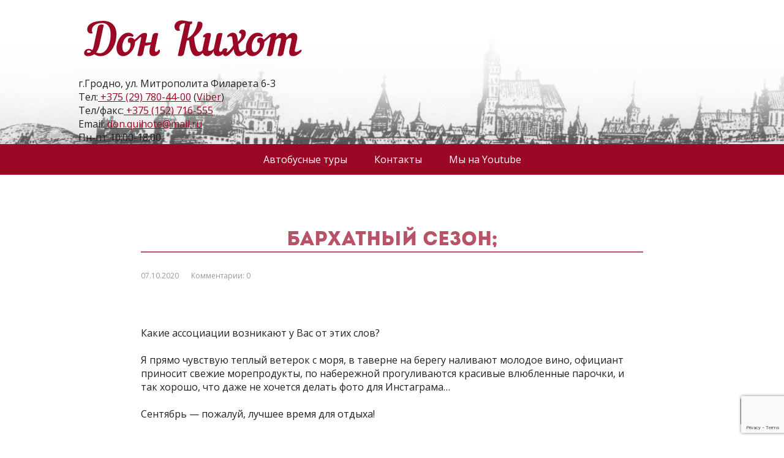

--- FILE ---
content_type: text/html; charset=UTF-8
request_url: http://donkihot.by/%D0%B1%D0%B0%D1%80%D1%85%D0%B0%D1%82%D0%BD%D1%8B%D0%B9-%D1%81%D0%B5%D0%B7%D0%BE%D0%BD/
body_size: 18146
content:
<!DOCTYPE html>
<html lang="ru-RU">
<head>
	<!--[if IE]>
	<meta http-equiv="X-UA-Compatible" content="IE=9; IE=8; IE=7; IE=edge" /><![endif]-->
	<meta charset="utf-8" />
	<meta name="viewport" content="width=device-width, initial-scale=1.0">

<title>
    Турфирма Дон Кихот, туры, авиатуры, туры по РБ"
</title>
 <meta name="description" content="Турфирма №1 по надежности вашего отдыха. Гарантируем качественный подбор тура и приятные впечатления."/>

	<meta name='robots' content='index, follow, max-image-preview:large, max-snippet:-1, max-video-preview:-1' />
	<style>img:is([sizes="auto" i], [sizes^="auto," i]) { contain-intrinsic-size: 3000px 1500px }</style>
	
	<!-- This site is optimized with the Yoast SEO plugin v25.3 - https://yoast.com/wordpress/plugins/seo/ -->
	<title>Бархатный сезон; - Дон Кихот</title>
	<link rel="canonical" href="http://donkihot.by/бархатный-сезон/" />
	<meta property="og:locale" content="ru_RU" />
	<meta property="og:type" content="article" />
	<meta property="og:title" content="Бархатный сезон; - Дон Кихот" />
	<meta property="og:description" content="Какие ассоциации возникают у Вас от этих слов? Я прямо чувствую теплый ветерок с моря, в таверне на берегу наливают молодое вино, официант приносит свежие морепродукты, по набережной прогуливаются красивые влюбленные парочки, и так хорошо, что даже не хочется делать фото для Инстаграма&#8230; Сентябрь &#8212; пожалуй, лучшее время для отдыха! Рассказать друзьям!" />
	<meta property="og:url" content="http://donkihot.by/бархатный-сезон/" />
	<meta property="og:site_name" content="Дон Кихот" />
	<meta property="article:published_time" content="2020-10-07T09:28:04+00:00" />
	<meta property="article:modified_time" content="2020-10-07T09:28:06+00:00" />
	<meta property="og:image" content="http://donkihot.by/wp-content/uploads/2020/10/1548865775599ec8504a8db3.67934669.jpg" />
	<meta property="og:image:width" content="600" />
	<meta property="og:image:height" content="399" />
	<meta property="og:image:type" content="image/jpeg" />
	<meta name="author" content="Vadim" />
	<meta name="twitter:card" content="summary_large_image" />
	<meta name="twitter:label1" content="Написано автором" />
	<meta name="twitter:data1" content="Vadim" />
	<script type="application/ld+json" class="yoast-schema-graph">{"@context":"https://schema.org","@graph":[{"@type":"WebPage","@id":"http://donkihot.by/%d0%b1%d0%b0%d1%80%d1%85%d0%b0%d1%82%d0%bd%d1%8b%d0%b9-%d1%81%d0%b5%d0%b7%d0%be%d0%bd/","url":"http://donkihot.by/%d0%b1%d0%b0%d1%80%d1%85%d0%b0%d1%82%d0%bd%d1%8b%d0%b9-%d1%81%d0%b5%d0%b7%d0%be%d0%bd/","name":"Бархатный сезон; - Дон Кихот","isPartOf":{"@id":"http://donkihot.by/#website"},"primaryImageOfPage":{"@id":"http://donkihot.by/%d0%b1%d0%b0%d1%80%d1%85%d0%b0%d1%82%d0%bd%d1%8b%d0%b9-%d1%81%d0%b5%d0%b7%d0%be%d0%bd/#primaryimage"},"image":{"@id":"http://donkihot.by/%d0%b1%d0%b0%d1%80%d1%85%d0%b0%d1%82%d0%bd%d1%8b%d0%b9-%d1%81%d0%b5%d0%b7%d0%be%d0%bd/#primaryimage"},"thumbnailUrl":"http://donkihot.by/wp-content/uploads/2020/10/1548865775599ec8504a8db3.67934669.jpg","datePublished":"2020-10-07T09:28:04+00:00","dateModified":"2020-10-07T09:28:06+00:00","author":{"@id":"http://donkihot.by/#/schema/person/effe31d87ceafc4f15aabb9d60e18e86"},"breadcrumb":{"@id":"http://donkihot.by/%d0%b1%d0%b0%d1%80%d1%85%d0%b0%d1%82%d0%bd%d1%8b%d0%b9-%d1%81%d0%b5%d0%b7%d0%be%d0%bd/#breadcrumb"},"inLanguage":"ru-RU","potentialAction":[{"@type":"ReadAction","target":["http://donkihot.by/%d0%b1%d0%b0%d1%80%d1%85%d0%b0%d1%82%d0%bd%d1%8b%d0%b9-%d1%81%d0%b5%d0%b7%d0%be%d0%bd/"]}]},{"@type":"ImageObject","inLanguage":"ru-RU","@id":"http://donkihot.by/%d0%b1%d0%b0%d1%80%d1%85%d0%b0%d1%82%d0%bd%d1%8b%d0%b9-%d1%81%d0%b5%d0%b7%d0%be%d0%bd/#primaryimage","url":"http://donkihot.by/wp-content/uploads/2020/10/1548865775599ec8504a8db3.67934669.jpg","contentUrl":"http://donkihot.by/wp-content/uploads/2020/10/1548865775599ec8504a8db3.67934669.jpg","width":600,"height":399},{"@type":"BreadcrumbList","@id":"http://donkihot.by/%d0%b1%d0%b0%d1%80%d1%85%d0%b0%d1%82%d0%bd%d1%8b%d0%b9-%d1%81%d0%b5%d0%b7%d0%be%d0%bd/#breadcrumb","itemListElement":[{"@type":"ListItem","position":1,"name":"Главная страница","item":"http://donkihot.by/"},{"@type":"ListItem","position":2,"name":"Бархатный сезон;"}]},{"@type":"WebSite","@id":"http://donkihot.by/#website","url":"http://donkihot.by/","name":"Дон Кихот","description":"Туристическое агентство Гродно","potentialAction":[{"@type":"SearchAction","target":{"@type":"EntryPoint","urlTemplate":"http://donkihot.by/?s={search_term_string}"},"query-input":{"@type":"PropertyValueSpecification","valueRequired":true,"valueName":"search_term_string"}}],"inLanguage":"ru-RU"},{"@type":"Person","@id":"http://donkihot.by/#/schema/person/effe31d87ceafc4f15aabb9d60e18e86","name":"Vadim","image":{"@type":"ImageObject","inLanguage":"ru-RU","@id":"http://donkihot.by/#/schema/person/image/","url":"https://secure.gravatar.com/avatar/b0dd95808ea8aa807cd00287af3c08a618a9a7328daf3ad1c5dc486e3d79f08b?s=96&d=wavatar&r=g","contentUrl":"https://secure.gravatar.com/avatar/b0dd95808ea8aa807cd00287af3c08a618a9a7328daf3ad1c5dc486e3d79f08b?s=96&d=wavatar&r=g","caption":"Vadim"},"url":"http://donkihot.by/author/vadim/"}]}</script>
	<!-- / Yoast SEO plugin. -->


<link rel='dns-prefetch' href='//fonts.googleapis.com' />
<link rel='dns-prefetch' href='//code.jquery.com' />
<link rel="alternate" type="application/rss+xml" title="Дон Кихот &raquo; Лента" href="http://donkihot.by/feed/" />
<link rel="alternate" type="application/rss+xml" title="Дон Кихот &raquo; Лента комментариев" href="http://donkihot.by/comments/feed/" />
<link rel="alternate" type="application/rss+xml" title="Дон Кихот &raquo; Лента комментариев к &laquo;Бархатный сезон;&raquo;" href="http://donkihot.by/%d0%b1%d0%b0%d1%80%d1%85%d0%b0%d1%82%d0%bd%d1%8b%d0%b9-%d1%81%d0%b5%d0%b7%d0%be%d0%bd/feed/" />
<script type="text/javascript">
/* <![CDATA[ */
window._wpemojiSettings = {"baseUrl":"https:\/\/s.w.org\/images\/core\/emoji\/16.0.1\/72x72\/","ext":".png","svgUrl":"https:\/\/s.w.org\/images\/core\/emoji\/16.0.1\/svg\/","svgExt":".svg","source":{"concatemoji":"http:\/\/donkihot.by\/wp-includes\/js\/wp-emoji-release.min.js?ver=6.8.3"}};
/*! This file is auto-generated */
!function(s,n){var o,i,e;function c(e){try{var t={supportTests:e,timestamp:(new Date).valueOf()};sessionStorage.setItem(o,JSON.stringify(t))}catch(e){}}function p(e,t,n){e.clearRect(0,0,e.canvas.width,e.canvas.height),e.fillText(t,0,0);var t=new Uint32Array(e.getImageData(0,0,e.canvas.width,e.canvas.height).data),a=(e.clearRect(0,0,e.canvas.width,e.canvas.height),e.fillText(n,0,0),new Uint32Array(e.getImageData(0,0,e.canvas.width,e.canvas.height).data));return t.every(function(e,t){return e===a[t]})}function u(e,t){e.clearRect(0,0,e.canvas.width,e.canvas.height),e.fillText(t,0,0);for(var n=e.getImageData(16,16,1,1),a=0;a<n.data.length;a++)if(0!==n.data[a])return!1;return!0}function f(e,t,n,a){switch(t){case"flag":return n(e,"\ud83c\udff3\ufe0f\u200d\u26a7\ufe0f","\ud83c\udff3\ufe0f\u200b\u26a7\ufe0f")?!1:!n(e,"\ud83c\udde8\ud83c\uddf6","\ud83c\udde8\u200b\ud83c\uddf6")&&!n(e,"\ud83c\udff4\udb40\udc67\udb40\udc62\udb40\udc65\udb40\udc6e\udb40\udc67\udb40\udc7f","\ud83c\udff4\u200b\udb40\udc67\u200b\udb40\udc62\u200b\udb40\udc65\u200b\udb40\udc6e\u200b\udb40\udc67\u200b\udb40\udc7f");case"emoji":return!a(e,"\ud83e\udedf")}return!1}function g(e,t,n,a){var r="undefined"!=typeof WorkerGlobalScope&&self instanceof WorkerGlobalScope?new OffscreenCanvas(300,150):s.createElement("canvas"),o=r.getContext("2d",{willReadFrequently:!0}),i=(o.textBaseline="top",o.font="600 32px Arial",{});return e.forEach(function(e){i[e]=t(o,e,n,a)}),i}function t(e){var t=s.createElement("script");t.src=e,t.defer=!0,s.head.appendChild(t)}"undefined"!=typeof Promise&&(o="wpEmojiSettingsSupports",i=["flag","emoji"],n.supports={everything:!0,everythingExceptFlag:!0},e=new Promise(function(e){s.addEventListener("DOMContentLoaded",e,{once:!0})}),new Promise(function(t){var n=function(){try{var e=JSON.parse(sessionStorage.getItem(o));if("object"==typeof e&&"number"==typeof e.timestamp&&(new Date).valueOf()<e.timestamp+604800&&"object"==typeof e.supportTests)return e.supportTests}catch(e){}return null}();if(!n){if("undefined"!=typeof Worker&&"undefined"!=typeof OffscreenCanvas&&"undefined"!=typeof URL&&URL.createObjectURL&&"undefined"!=typeof Blob)try{var e="postMessage("+g.toString()+"("+[JSON.stringify(i),f.toString(),p.toString(),u.toString()].join(",")+"));",a=new Blob([e],{type:"text/javascript"}),r=new Worker(URL.createObjectURL(a),{name:"wpTestEmojiSupports"});return void(r.onmessage=function(e){c(n=e.data),r.terminate(),t(n)})}catch(e){}c(n=g(i,f,p,u))}t(n)}).then(function(e){for(var t in e)n.supports[t]=e[t],n.supports.everything=n.supports.everything&&n.supports[t],"flag"!==t&&(n.supports.everythingExceptFlag=n.supports.everythingExceptFlag&&n.supports[t]);n.supports.everythingExceptFlag=n.supports.everythingExceptFlag&&!n.supports.flag,n.DOMReady=!1,n.readyCallback=function(){n.DOMReady=!0}}).then(function(){return e}).then(function(){var e;n.supports.everything||(n.readyCallback(),(e=n.source||{}).concatemoji?t(e.concatemoji):e.wpemoji&&e.twemoji&&(t(e.twemoji),t(e.wpemoji)))}))}((window,document),window._wpemojiSettings);
/* ]]> */
</script>
<link rel='stylesheet' id='pt-cv-public-style-css' href='http://donkihot.by/wp-content/plugins/content-views-query-and-display-post-page/public/assets/css/cv.css?ver=4.1' type='text/css' media='all' />
<link rel='stylesheet' id='easy-modal-site-css' href='http://donkihot.by/wp-content/plugins/easy-modal/assets/styles/easy-modal-site.css?ver=0.1' type='text/css' media='all' />
<style id='wp-emoji-styles-inline-css' type='text/css'>

	img.wp-smiley, img.emoji {
		display: inline !important;
		border: none !important;
		box-shadow: none !important;
		height: 1em !important;
		width: 1em !important;
		margin: 0 0.07em !important;
		vertical-align: -0.1em !important;
		background: none !important;
		padding: 0 !important;
	}
</style>
<link rel='stylesheet' id='wp-block-library-css' href='http://donkihot.by/wp-includes/css/dist/block-library/style.min.css?ver=6.8.3' type='text/css' media='all' />
<style id='classic-theme-styles-inline-css' type='text/css'>
/*! This file is auto-generated */
.wp-block-button__link{color:#fff;background-color:#32373c;border-radius:9999px;box-shadow:none;text-decoration:none;padding:calc(.667em + 2px) calc(1.333em + 2px);font-size:1.125em}.wp-block-file__button{background:#32373c;color:#fff;text-decoration:none}
</style>
<style id='global-styles-inline-css' type='text/css'>
:root{--wp--preset--aspect-ratio--square: 1;--wp--preset--aspect-ratio--4-3: 4/3;--wp--preset--aspect-ratio--3-4: 3/4;--wp--preset--aspect-ratio--3-2: 3/2;--wp--preset--aspect-ratio--2-3: 2/3;--wp--preset--aspect-ratio--16-9: 16/9;--wp--preset--aspect-ratio--9-16: 9/16;--wp--preset--color--black: #000000;--wp--preset--color--cyan-bluish-gray: #abb8c3;--wp--preset--color--white: #ffffff;--wp--preset--color--pale-pink: #f78da7;--wp--preset--color--vivid-red: #cf2e2e;--wp--preset--color--luminous-vivid-orange: #ff6900;--wp--preset--color--luminous-vivid-amber: #fcb900;--wp--preset--color--light-green-cyan: #7bdcb5;--wp--preset--color--vivid-green-cyan: #00d084;--wp--preset--color--pale-cyan-blue: #8ed1fc;--wp--preset--color--vivid-cyan-blue: #0693e3;--wp--preset--color--vivid-purple: #9b51e0;--wp--preset--gradient--vivid-cyan-blue-to-vivid-purple: linear-gradient(135deg,rgba(6,147,227,1) 0%,rgb(155,81,224) 100%);--wp--preset--gradient--light-green-cyan-to-vivid-green-cyan: linear-gradient(135deg,rgb(122,220,180) 0%,rgb(0,208,130) 100%);--wp--preset--gradient--luminous-vivid-amber-to-luminous-vivid-orange: linear-gradient(135deg,rgba(252,185,0,1) 0%,rgba(255,105,0,1) 100%);--wp--preset--gradient--luminous-vivid-orange-to-vivid-red: linear-gradient(135deg,rgba(255,105,0,1) 0%,rgb(207,46,46) 100%);--wp--preset--gradient--very-light-gray-to-cyan-bluish-gray: linear-gradient(135deg,rgb(238,238,238) 0%,rgb(169,184,195) 100%);--wp--preset--gradient--cool-to-warm-spectrum: linear-gradient(135deg,rgb(74,234,220) 0%,rgb(151,120,209) 20%,rgb(207,42,186) 40%,rgb(238,44,130) 60%,rgb(251,105,98) 80%,rgb(254,248,76) 100%);--wp--preset--gradient--blush-light-purple: linear-gradient(135deg,rgb(255,206,236) 0%,rgb(152,150,240) 100%);--wp--preset--gradient--blush-bordeaux: linear-gradient(135deg,rgb(254,205,165) 0%,rgb(254,45,45) 50%,rgb(107,0,62) 100%);--wp--preset--gradient--luminous-dusk: linear-gradient(135deg,rgb(255,203,112) 0%,rgb(199,81,192) 50%,rgb(65,88,208) 100%);--wp--preset--gradient--pale-ocean: linear-gradient(135deg,rgb(255,245,203) 0%,rgb(182,227,212) 50%,rgb(51,167,181) 100%);--wp--preset--gradient--electric-grass: linear-gradient(135deg,rgb(202,248,128) 0%,rgb(113,206,126) 100%);--wp--preset--gradient--midnight: linear-gradient(135deg,rgb(2,3,129) 0%,rgb(40,116,252) 100%);--wp--preset--font-size--small: 13px;--wp--preset--font-size--medium: 20px;--wp--preset--font-size--large: 36px;--wp--preset--font-size--x-large: 42px;--wp--preset--spacing--20: 0.44rem;--wp--preset--spacing--30: 0.67rem;--wp--preset--spacing--40: 1rem;--wp--preset--spacing--50: 1.5rem;--wp--preset--spacing--60: 2.25rem;--wp--preset--spacing--70: 3.38rem;--wp--preset--spacing--80: 5.06rem;--wp--preset--shadow--natural: 6px 6px 9px rgba(0, 0, 0, 0.2);--wp--preset--shadow--deep: 12px 12px 50px rgba(0, 0, 0, 0.4);--wp--preset--shadow--sharp: 6px 6px 0px rgba(0, 0, 0, 0.2);--wp--preset--shadow--outlined: 6px 6px 0px -3px rgba(255, 255, 255, 1), 6px 6px rgba(0, 0, 0, 1);--wp--preset--shadow--crisp: 6px 6px 0px rgba(0, 0, 0, 1);}:where(.is-layout-flex){gap: 0.5em;}:where(.is-layout-grid){gap: 0.5em;}body .is-layout-flex{display: flex;}.is-layout-flex{flex-wrap: wrap;align-items: center;}.is-layout-flex > :is(*, div){margin: 0;}body .is-layout-grid{display: grid;}.is-layout-grid > :is(*, div){margin: 0;}:where(.wp-block-columns.is-layout-flex){gap: 2em;}:where(.wp-block-columns.is-layout-grid){gap: 2em;}:where(.wp-block-post-template.is-layout-flex){gap: 1.25em;}:where(.wp-block-post-template.is-layout-grid){gap: 1.25em;}.has-black-color{color: var(--wp--preset--color--black) !important;}.has-cyan-bluish-gray-color{color: var(--wp--preset--color--cyan-bluish-gray) !important;}.has-white-color{color: var(--wp--preset--color--white) !important;}.has-pale-pink-color{color: var(--wp--preset--color--pale-pink) !important;}.has-vivid-red-color{color: var(--wp--preset--color--vivid-red) !important;}.has-luminous-vivid-orange-color{color: var(--wp--preset--color--luminous-vivid-orange) !important;}.has-luminous-vivid-amber-color{color: var(--wp--preset--color--luminous-vivid-amber) !important;}.has-light-green-cyan-color{color: var(--wp--preset--color--light-green-cyan) !important;}.has-vivid-green-cyan-color{color: var(--wp--preset--color--vivid-green-cyan) !important;}.has-pale-cyan-blue-color{color: var(--wp--preset--color--pale-cyan-blue) !important;}.has-vivid-cyan-blue-color{color: var(--wp--preset--color--vivid-cyan-blue) !important;}.has-vivid-purple-color{color: var(--wp--preset--color--vivid-purple) !important;}.has-black-background-color{background-color: var(--wp--preset--color--black) !important;}.has-cyan-bluish-gray-background-color{background-color: var(--wp--preset--color--cyan-bluish-gray) !important;}.has-white-background-color{background-color: var(--wp--preset--color--white) !important;}.has-pale-pink-background-color{background-color: var(--wp--preset--color--pale-pink) !important;}.has-vivid-red-background-color{background-color: var(--wp--preset--color--vivid-red) !important;}.has-luminous-vivid-orange-background-color{background-color: var(--wp--preset--color--luminous-vivid-orange) !important;}.has-luminous-vivid-amber-background-color{background-color: var(--wp--preset--color--luminous-vivid-amber) !important;}.has-light-green-cyan-background-color{background-color: var(--wp--preset--color--light-green-cyan) !important;}.has-vivid-green-cyan-background-color{background-color: var(--wp--preset--color--vivid-green-cyan) !important;}.has-pale-cyan-blue-background-color{background-color: var(--wp--preset--color--pale-cyan-blue) !important;}.has-vivid-cyan-blue-background-color{background-color: var(--wp--preset--color--vivid-cyan-blue) !important;}.has-vivid-purple-background-color{background-color: var(--wp--preset--color--vivid-purple) !important;}.has-black-border-color{border-color: var(--wp--preset--color--black) !important;}.has-cyan-bluish-gray-border-color{border-color: var(--wp--preset--color--cyan-bluish-gray) !important;}.has-white-border-color{border-color: var(--wp--preset--color--white) !important;}.has-pale-pink-border-color{border-color: var(--wp--preset--color--pale-pink) !important;}.has-vivid-red-border-color{border-color: var(--wp--preset--color--vivid-red) !important;}.has-luminous-vivid-orange-border-color{border-color: var(--wp--preset--color--luminous-vivid-orange) !important;}.has-luminous-vivid-amber-border-color{border-color: var(--wp--preset--color--luminous-vivid-amber) !important;}.has-light-green-cyan-border-color{border-color: var(--wp--preset--color--light-green-cyan) !important;}.has-vivid-green-cyan-border-color{border-color: var(--wp--preset--color--vivid-green-cyan) !important;}.has-pale-cyan-blue-border-color{border-color: var(--wp--preset--color--pale-cyan-blue) !important;}.has-vivid-cyan-blue-border-color{border-color: var(--wp--preset--color--vivid-cyan-blue) !important;}.has-vivid-purple-border-color{border-color: var(--wp--preset--color--vivid-purple) !important;}.has-vivid-cyan-blue-to-vivid-purple-gradient-background{background: var(--wp--preset--gradient--vivid-cyan-blue-to-vivid-purple) !important;}.has-light-green-cyan-to-vivid-green-cyan-gradient-background{background: var(--wp--preset--gradient--light-green-cyan-to-vivid-green-cyan) !important;}.has-luminous-vivid-amber-to-luminous-vivid-orange-gradient-background{background: var(--wp--preset--gradient--luminous-vivid-amber-to-luminous-vivid-orange) !important;}.has-luminous-vivid-orange-to-vivid-red-gradient-background{background: var(--wp--preset--gradient--luminous-vivid-orange-to-vivid-red) !important;}.has-very-light-gray-to-cyan-bluish-gray-gradient-background{background: var(--wp--preset--gradient--very-light-gray-to-cyan-bluish-gray) !important;}.has-cool-to-warm-spectrum-gradient-background{background: var(--wp--preset--gradient--cool-to-warm-spectrum) !important;}.has-blush-light-purple-gradient-background{background: var(--wp--preset--gradient--blush-light-purple) !important;}.has-blush-bordeaux-gradient-background{background: var(--wp--preset--gradient--blush-bordeaux) !important;}.has-luminous-dusk-gradient-background{background: var(--wp--preset--gradient--luminous-dusk) !important;}.has-pale-ocean-gradient-background{background: var(--wp--preset--gradient--pale-ocean) !important;}.has-electric-grass-gradient-background{background: var(--wp--preset--gradient--electric-grass) !important;}.has-midnight-gradient-background{background: var(--wp--preset--gradient--midnight) !important;}.has-small-font-size{font-size: var(--wp--preset--font-size--small) !important;}.has-medium-font-size{font-size: var(--wp--preset--font-size--medium) !important;}.has-large-font-size{font-size: var(--wp--preset--font-size--large) !important;}.has-x-large-font-size{font-size: var(--wp--preset--font-size--x-large) !important;}
:where(.wp-block-post-template.is-layout-flex){gap: 1.25em;}:where(.wp-block-post-template.is-layout-grid){gap: 1.25em;}
:where(.wp-block-columns.is-layout-flex){gap: 2em;}:where(.wp-block-columns.is-layout-grid){gap: 2em;}
:root :where(.wp-block-pullquote){font-size: 1.5em;line-height: 1.6;}
</style>
<link rel='stylesheet' id='contact-form-7-css' href='http://donkihot.by/wp-content/plugins/contact-form-7/includes/css/styles.css?ver=6.1.4' type='text/css' media='all' />
<link rel='stylesheet' id='basic-fonts-css' href='//fonts.googleapis.com/css?family=PT+Serif%3A400%2C700%7COpen+Sans%3A400%2C400italic%2C700%2C700italic&#038;subset=latin%2Ccyrillic&#038;ver=1' type='text/css' media='all' />
<link rel='stylesheet' id='basic-style-css' href='http://donkihot.by/wp-content/themes/basic-child/style.css?ver=1' type='text/css' media='all' />
<link rel='stylesheet' id='font-awesome-css' href='http://donkihot.by/wp-content/plugins/types/library/toolset/toolset-common/res/lib/font-awesome/css/font-awesome.min.css?ver=4.4.0' type='text/css' media='all' />
<link rel='stylesheet' id='jquery-iu-styles-css' href='//code.jquery.com/ui/1.12.1/themes/base/jquery-ui.css?ver=1' type='text/css' media='all' />
<script type="text/javascript" src="http://donkihot.by/wp-includes/js/jquery/jquery.min.js?ver=3.7.1" id="jquery-core-js"></script>
<script type="text/javascript" src="http://donkihot.by/wp-includes/js/jquery/ui/core.min.js?ver=1.13.3" id="jquery-ui-core-js"></script>
<script type="text/javascript" src="http://donkihot.by/wp-content/plugins/tiny-carousel-horizontal-slider/inc/jquery.tinycarousel.js?ver=6.8.3" id="jquery.tinycarousel.min-js"></script>
<script type="text/javascript" src="http://donkihot.by/wp-includes/js/jquery/ui/mouse.min.js?ver=1.13.3" id="jquery-ui-mouse-js"></script>
<script type="text/javascript" src="http://donkihot.by/wp-includes/js/jquery/ui/slider.min.js?ver=1.13.3" id="jquery-ui-slider-js"></script>
<script type="text/javascript" src="http://donkihot.by/wp-includes/js/jquery/ui/accordion.min.js?ver=1.13.3" id="jquery-ui-accordion-js"></script>
<script type="text/javascript" src="http://donkihot.by/wp-content/themes/basic-child/js/custom.js?ver=1" id="custom-scripts-js"></script>
<link rel="https://api.w.org/" href="http://donkihot.by/wp-json/" /><link rel="alternate" title="JSON" type="application/json" href="http://donkihot.by/wp-json/wp/v2/posts/26090" /><link rel="EditURI" type="application/rsd+xml" title="RSD" href="http://donkihot.by/xmlrpc.php?rsd" />
<meta name="generator" content="WordPress 6.8.3" />
<link rel='shortlink' href='http://donkihot.by/?p=26090' />
<!-- BEGIN Customizer CSS -->
<style type='text/css' id='basic-customizer-css'>a:hover,#logo,.bx-controls a:hover .fa{color:#9a0825}a:hover{color:#9a0825}blockquote,q,input:focus,textarea:focus,select:focus{border-color:#9a0825}input[type=submit],input[type=button],button,.submit,.button,.woocommerce #respond input#submit.alt,.woocommerce a.button.alt,.woocommerce button.button.alt, .woocommerce input.button.alt,.woocommerce #respond input#submit.alt:hover,.woocommerce a.button.alt:hover,.woocommerce button.button.alt:hover,.woocommerce input.button.alt:hover,#mobile-menu,.top-menu,.top-menu .sub-menu,.top-menu .children,.more-link,.nav-links a:hover,.nav-links .current,#footer{background-color:#9a0825}@media screen and (max-width:1023px){.topnav{background-color:#9a0825}}</style>
<!-- END Customizer CSS -->
<script>
  (function(i,s,o,g,r,a,m){i['GoogleAnalyticsObject']=r;i[r]=i[r]||function(){
  (i[r].q=i[r].q||[]).push(arguments)},i[r].l=1*new Date();a=s.createElement(o),
  m=s.getElementsByTagName(o)[0];a.async=1;a.src=g;m.parentNode.insertBefore(a,m)
  })(window,document,'script','https://www.google-analytics.com/analytics.js','ga');

  ga('create', 'UA-96046771-1', 'auto');
  ga('send', 'pageview');

</script>
<!-- Yandex.Metrika counter -->
<script type="text/javascript">
    (function (d, w, c) {
        (w[c] = w[c] || []).push(function() {
            try {
                w.yaCounter43637199 = new Ya.Metrika({
                    id:43637199,
                    clickmap:true,
                    trackLinks:true,
                    accurateTrackBounce:true,
                    webvisor:true,
                    ecommerce:"dataLayer"
                });
            } catch(e) { }
        });

        var n = d.getElementsByTagName("script")[0],
            s = d.createElement("script"),
            f = function () { n.parentNode.insertBefore(s, n); };
        s.type = "text/javascript";
        s.async = true;
        s.src = "https://mc.yandex.ru/metrika/watch.js";

        if (w.opera == "[object Opera]") {
            d.addEventListener("DOMContentLoaded", f, false);
        } else { f(); }
    })(document, window, "yandex_metrika_callbacks");
</script>
<noscript><div><img src="https://mc.yandex.ru/watch/43637199" style="position:absolute; left:-9999px;" alt="" /></div></noscript>
<!-- /Yandex.Metrika counter -->

</head>
<body class="wp-singular post-template-default single single-post postid-26090 single-format-standard wp-theme-basic wp-child-theme-basic-child layout-full">
<div id="wptime-plugin-preloader"></div>
<div class="wrapper cleafix">

		<!-- BEGIN header -->
	<header id="header" class="clearfix">

				<div class="sitetitle maxwidth grid left">
			<div class="maxwidth">
				<section>
				<div class="logo">
					<a id="logo" href="http://donkihot.by/" title="Дон Кихот" class="blog-name">
						                        <img src="/wp-content/themes/basic-child/img/logo_nautilus.svg">
						</a>

					


					
					
									</div>
				<div class="header_contacts">
					<p>г.Гродно, ул. Митрополита Филарета 6-3<br>
					Тел:<a href="tel:+375297804400" itemprop="telephone"> +375 (29) 780-44-00</a> (<a href="viber://add?number=+375297804400" target="_blank">Viber</a>)<br>
					Тел/факс:<a href="tel:+375152716555" itemprop="telephone"> +375 (152) 716-555</a><br>					
					Email:<a href="mailto:don.quihote@mail.ru" itemprop="email"> don.quihote@mail.ru</a><br>	
					Пн-пт 10:00-18:00	
					</p>
				</div>

				<div class="logo_mobile">
					<a id="logo" href="http://donkihot.by/" title="Дон Кихот" class="blog-name">
					    						<img src="/wp-content/themes/basic-child/img/logo_nautilus.svg">
					</a>    				    							
				</div>				
		
				</section>
			</div>

						<div class="topnav grid">

				<div id="mobile-menu" class="mm-active">Меню</div>

				<nav>
					<ul class="top-menu maxwidth clearfix haha"><li id="menu-item-29" class="menu-item menu-item-type-custom menu-item-object-custom menu-item-29"><a href="/tury-dlya-grupp-i-shkolnikov/">Автобусные туры</a></li>
<li id="menu-item-1126" class="menu-item menu-item-type-post_type menu-item-object-page menu-item-1126"><a href="http://donkihot.by/?page_id=1117">Контакты</a></li>
<li id="menu-item-4546" class="menu-item menu-item-type-custom menu-item-object-custom menu-item-4546"><a href="https://www.youtube.com/channel/UC4QJR0fMptYrCAQEpgcaI5g">Мы на Youtube</a></li>
</ul>				</nav>

			</div>
			
					</div>
	</header>
	<!-- END header -->

	

	<div id="main" class="maxwidth clearfix">

		<!-- BEGIN content -->
	
	<main id="content" class="content">

	
<article class="post-26090 post type-post status-publish format-standard has-post-thumbnail category-86">		<h1>Бархатный сезон;</h1>
		<aside class="meta"><span class="date">07.10.2020</span><span class="comments"><a href="http://donkihot.by/%d0%b1%d0%b0%d1%80%d1%85%d0%b0%d1%82%d0%bd%d1%8b%d0%b9-%d1%81%d0%b5%d0%b7%d0%be%d0%bd/#respond">Комментарии: 0</a></span></aside>	<div class="entry-box clearfix" >

		<div class="html-before-content"></div><div class="entry">


<p><br /><br />Какие ассоциации возникают у Вас от этих слов?<br /><br />Я прямо чувствую теплый ветерок с моря, в таверне на берегу наливают молодое вино, официант приносит свежие морепродукты, по набережной прогуливаются красивые влюбленные парочки, и так хорошо, что даже не хочется делать фото для Инстаграма&#8230;<br /><br />Сентябрь &#8212; пожалуй, лучшее время для отдыха!</p>


</div><div class="html-after-content"></div><div class='social_share clearfix'><p class='socshare-title'>Рассказать друзьям!</p>
			<a rel="nofollow" class="psb fb" target="_blank" href="http://www.facebook.com/sharer.php?u=http://donkihot.by/%d0%b1%d0%b0%d1%80%d1%85%d0%b0%d1%82%d0%bd%d1%8b%d0%b9-%d1%81%d0%b5%d0%b7%d0%be%d0%bd/&amp;t=%D0%91%D0%B0%D1%80%D1%85%D0%B0%D1%82%D0%BD%D1%8B%D0%B9+%D1%81%D0%B5%D0%B7%D0%BE%D0%BD%3B&amp;src=sp" title="Поделиться в Facebook"></a>
			<a rel="nofollow" class="psb vk" target="_blank" href="http://vkontakte.ru/share.php?url=http://donkihot.by/%d0%b1%d0%b0%d1%80%d1%85%d0%b0%d1%82%d0%bd%d1%8b%d0%b9-%d1%81%d0%b5%d0%b7%d0%be%d0%bd/" title="Поделиться во ВКонтакте"></a>
			<a rel="nofollow" class="psb ok" target="_blank" href="https://connect.ok.ru/offer?url=http://donkihot.by/%d0%b1%d0%b0%d1%80%d1%85%d0%b0%d1%82%d0%bd%d1%8b%d0%b9-%d1%81%d0%b5%d0%b7%d0%be%d0%bd/&amp;title=%D0%91%D0%B0%D1%80%D1%85%D0%B0%D1%82%D0%BD%D1%8B%D0%B9+%D1%81%D0%B5%D0%B7%D0%BE%D0%BD%3B" title="Поделиться в Одноклассниках"></a>
			<a rel="nofollow" class="psb gp" target="_blank" href="https://plus.google.com/share?url=http://donkihot.by/%d0%b1%d0%b0%d1%80%d1%85%d0%b0%d1%82%d0%bd%d1%8b%d0%b9-%d1%81%d0%b5%d0%b7%d0%be%d0%bd/"  title="Поделиться в Google+"></a>
			<a rel="nofollow" class="psb tw" target="_blank" href="http://twitter.com/share?url=http://donkihot.by/%d0%b1%d0%b0%d1%80%d1%85%d0%b0%d1%82%d0%bd%d1%8b%d0%b9-%d1%81%d0%b5%d0%b7%d0%be%d0%bd/&amp;text=%D0%91%D0%B0%D1%80%D1%85%D0%B0%D1%82%D0%BD%D1%8B%D0%B9+%D1%81%D0%B5%D0%B7%D0%BE%D0%BD%3B" title="Поделиться в Twitter"></a>
			</div>
	</div> 		<aside class="meta"></aside>
	
	</article>


<div id="comments" class="comments-area">

	<div id="respond" class="comment-respond">
		<h3 id="reply-title" class="comment-reply-title">Добавить комментарий <small><a rel="nofollow" id="cancel-comment-reply-link" href="/%D0%B1%D0%B0%D1%80%D1%85%D0%B0%D1%82%D0%BD%D1%8B%D0%B9-%D1%81%D0%B5%D0%B7%D0%BE%D0%BD/#respond" style="display:none;">Отменить ответ</a></small></h3><form action="http://donkihot.by/wp-comments-post.php" method="post" id="commentform" class="comment-form"><p class="comment-notes"><span id="email-notes">Ваш адрес email не будет опубликован.</span> <span class="required-field-message">Обязательные поля помечены <span class="required">*</span></span></p><p class="rcomment"><textarea id="comment" name="comment" cols="45" rows="8" placeholder="Сообщение" aria-required="true"></textarea></p><p class="rinput rauthor"><input type="text" placeholder="Ваше имя" name="author" id="author" class="required" value="" /></p>
<p class="rinput remail"><input type="text" placeholder="Ваш E-mail" name="email" id="email" class="required" value="" /></p>
<p class="comment-form-cookies-consent"><input id="wp-comment-cookies-consent" name="wp-comment-cookies-consent" type="checkbox" value="yes" /> <label for="wp-comment-cookies-consent">Сохранить моё имя, email и адрес сайта в этом браузере для последующих моих комментариев.</label></p>
<div class="gglcptch gglcptch_v2"><div id="gglcptch_recaptcha_2307292494" class="gglcptch_recaptcha"></div>
				<noscript>
					<div style="width: 302px;">
						<div style="width: 302px; height: 422px; position: relative;">
							<div style="width: 302px; height: 422px; position: absolute;">
								<iframe src="https://www.google.com/recaptcha/api/fallback?k=6LfyZp8UAAAAAHFLgotSGBcxTwQcknDAPq5SdHeN" frameborder="0" scrolling="no" style="width: 302px; height:422px; border-style: none;"></iframe>
							</div>
						</div>
						<div style="border-style: none; bottom: 12px; left: 25px; margin: 0px; padding: 0px; right: 25px; background: #f9f9f9; border: 1px solid #c1c1c1; border-radius: 3px; height: 60px; width: 300px;">
							<input type="hidden" id="g-recaptcha-response" name="g-recaptcha-response" class="g-recaptcha-response" style="width: 250px !important; height: 40px !important; border: 1px solid #c1c1c1 !important; margin: 10px 25px !important; padding: 0px !important; resize: none !important;">
						</div>
					</div>
				</noscript></div><p class="form-submit"><input name="submit" type="submit" id="submit" class="submit" value="Отправить комментарий" /> <input type='hidden' name='comment_post_ID' value='26090' id='comment_post_ID' />
<input type='hidden' name='comment_parent' id='comment_parent' value='0' />
</p></form>	</div><!-- #respond -->
	
</div><!-- #comments -->		


	</main> <!-- #content -->
	
<!-- BEGIN #sidebar -->
<aside id="sidebar" class="">
	<ul id="widgetlist">

    <li id="text-2" class="widget widget_text"><p class="wtitle">Забронировать тур</p>			<div class="textwidget"><img src="/wp-content/themes/basic-child/img/img.jpg" alt="" style="margin: 10px 0;">
<a href="tel:+375297804400" class="btn call-back-button">+375 29 780 44 00</a></div>
		</li>
	</ul>
</aside>
<!-- END #sidebar -->


<meta itemprop="ratingValue" content="5"/>
<meta itemprop="ratingCount" content="3"/>
<!-- Разметка JSON-LD, созданная Мастером разметки структурированных данных Google. -->
<script type="application/ld+json">
[ {
  "@context" : "http://schema.org",
  "@type" : "LocalBusiness",
  "name" : "ДонКихот",
  "image" : "http://www.donkihot.by/wp-content/uploads/2017/04/logo-donkihot.png",
  "telephone" : [ "+375 29 303 88 48", "+375 29 780 44 00" ],
  "email" : "don.quihote@mail.ru",
  "address" : {
    "@type" : "PostalAddress",
    "streetAddress" : "г.Гродно, ул. Митрополита Филарета 6-3"
  }
}, {
  "@context" : "http://schema.org",
  "@type" : "LocalBusiness",
  "name" : "ДонКихот",
  "image" : "http://www.donkihot.by/wp-content/uploads/2017/04/logo-donkihot.png",
  "telephone" : "+375 152 716 555",
  "address" : {
    "@type" : "PostalAddress",
    "streetAddress" : ", ул.Советская, 29 (ТД \"Детский Мир\"), 2 этаж",
    "addressLocality" : "г.Гродно"
  }
} ]
</script>
<link href="/wp-content/themes/basic-child/contact.css" rel='stylesheet' type='text/css'>
<!--  сетка Latest compiled and minified CSS -->


<div class="maxwidth">
			<section>
<div class="block-contact">
<div class="block-title">
<h2>Контакты</h2>
<span>офисы, адреса и телефоны</span>
</div>
	<div class="row">
		<div class="col-md-4">
			<img class="photo" src="/wp-content/themes/basic-child/img/foman.jpg" alt="" class="img-block-contact" />
			<div class="text_cont">
				<h3>Наш офис</h3>
				<b>Тел/Факс:</b><a href="tel:+3751716555" itemprop="telephone"> +375 152 716 555</a><br>
				<b>Тел:</b><a href="tel:+375293038848" itemprop="telephone"> +375 29 303 88 48</a> Velcom<br>
				<b>Тел:</b><a href="tel:+375297804400" itemprop="telephone"> +375 29 780 44 00</a> МТС<br>
				<b>email:</b><a href="mailto:don.quihote@mail.ru" itemprop="email"> don.quihote@mail.ru</a>
			</div>
		</div> 

		<div class="col-md-4">
			<img class="photo" src="/wp-content/themes/basic-child/img/building.jpeg" alt="" class="img-block-contact" />
			<div class="text_cont">
				<h3>На ул. Митрополита Филарета</h3>
				Ждем вас в нашем уютном офисе<br>
				г.Гродно, <br><a href="#map">ул. Митрополита Филарета 6-3</a>
				<br>
			</div>
		</div>		

		<div class="col-md-4 phones">
			<aside id="test">
				<div class="block-btn">
					<div class="item contact_item">
						<a href="#open-Modal" class="btn call-back-button">Заказать звонок</a>
					</div>
					<div class="item contact_item">
						<a href="#open-Modal3" class="btn call-back-button">Задайте вопрос</a>
					</div>
				</div>
				<div class="item block-soc contact_item">
					<div class="item-soc"><a href="https://vk.com/id247264058" target="_blank"><i class="fa fa-vk icon-soc vk" aria-hidden="true"></i></a></div>
					<div class="item-soc"><a href="https://www.facebook.com/groups/donkihot.grodno/about/" target="_blank"><i class="fa fa-facebook icon-soc fc" aria-hidden="true"></i></a></div>
					<div class="item-soc"><a href="https://www.instagram.com/donkihot.grodno/" target="_blank"><i class="fa fa-instagram icon-soc inst " aria-hidden="true"></i></a></div>
					<div class="item-soc"><a href="viber://add?number=+375293038848" target="_blank"><i class="icon-soc vb" aria-hidden="true"></i></a></div>
				</div>
			</aside>
		</div>
		<div class="clearfix"></div>
	</div>

<stop></stop>
<div class="map">
    <script type="text/javascript" charset="utf-8" async src="https://api-maps.yandex.ru/services/constructor/1.0/js/?um=constructor%3A35cfaf63fc447fd716ce25ec14f0a9cfa3cd2524ff864fd2028a2fcb12517b29&amp;width=1140&amp;height=400&amp;lang=en_FR&amp;scroll=true"></script></section>
</div>
</div>
</main>

<footer id="footer" class="">

	<div class="under-map">
		<div class="maxwidth">
		    <div class="foottext">
		        <div class="footcenter">
		    <div class="item"><a style="PADDING: 14px 0;    margin-right: 20px;" href="http://www.donkihot.by/oplata-bankovskoj-kartoj-visa-mastercard-belkart-cherez-sistemu-assist" class="bank"><img src="http://donkihot.by/wp-content/themes/basic-child/img/bank.png" alt="bank"></a></div>
<div class="item" style="padding: 15px 0; width:35%; text-align:center;">ЧТУП "ДонКихот" УНП 591505765<!--<br> Регистрация №591505765, 28.01.2013, Гродненский районный исполнительный комитет--></div>
<div class="item">

<span class="tooltip-open"><a href="#" class="tooltip-modal-cl btn">Закрыть</a><i></i></span>

<a id="toTop">&#10148;</a>

    <div id="eModal-17" class="emodal theme-1 responsive nano" data-emodal="{&quot;id&quot;:&quot;17&quot;,&quot;theme_id&quot;:&quot;1&quot;,&quot;meta&quot;:{&quot;id&quot;:&quot;17&quot;,&quot;modal_id&quot;:&quot;17&quot;,&quot;display&quot;:{&quot;overlay_disabled&quot;:0,&quot;size&quot;:&quot;nano&quot;,&quot;custom_width&quot;:0,&quot;custom_width_unit&quot;:&quot;%&quot;,&quot;custom_height&quot;:0,&quot;custom_height_unit&quot;:&quot;em&quot;,&quot;custom_height_auto&quot;:1,&quot;location&quot;:&quot;center top&quot;,&quot;position&quot;:{&quot;top&quot;:100,&quot;left&quot;:0,&quot;bottom&quot;:0,&quot;right&quot;:0,&quot;fixed&quot;:1},&quot;animation&quot;:{&quot;type&quot;:&quot;fade&quot;,&quot;speed&quot;:&quot;350&quot;,&quot;origin&quot;:&quot;center top&quot;}},&quot;close&quot;:{&quot;overlay_click&quot;:1,&quot;esc_press&quot;:1}}}"><div class="emodal-title">Заказать звонок</div><div class="emodal-content">
<div class="wpcf7 no-js" id="wpcf7-f388-o1" lang="ru-RU" dir="ltr" data-wpcf7-id="388">
<div class="screen-reader-response"><p role="status" aria-live="polite" aria-atomic="true"></p> <ul></ul></div>
<form action="/%D0%B1%D0%B0%D1%80%D1%85%D0%B0%D1%82%D0%BD%D1%8B%D0%B9-%D1%81%D0%B5%D0%B7%D0%BE%D0%BD/#wpcf7-f388-o1" method="post" class="wpcf7-form init" aria-label="Контактная форма" novalidate="novalidate" data-status="init">
<fieldset class="hidden-fields-container"><input type="hidden" name="_wpcf7" value="388" /><input type="hidden" name="_wpcf7_version" value="6.1.4" /><input type="hidden" name="_wpcf7_locale" value="ru_RU" /><input type="hidden" name="_wpcf7_unit_tag" value="wpcf7-f388-o1" /><input type="hidden" name="_wpcf7_container_post" value="0" /><input type="hidden" name="_wpcf7_posted_data_hash" value="" /><input type="hidden" name="_wpcf7_recaptcha_response" value="" />
</fieldset>
<div class="form-tour">
	<p><label> Ваш телефон*:<br />
<span class="wpcf7-form-control-wrap" data-name="tel-856"><input size="40" maxlength="400" class="wpcf7-form-control wpcf7-tel wpcf7-validates-as-required wpcf7-text wpcf7-validates-as-tel" aria-required="true" aria-invalid="false" value="" type="tel" name="tel-856" /></span> </label><br />
	<br />
<input class="wpcf7-form-control wpcf7-submit has-spinner" type="submit" value="Заказать звонок" />
	</p>
</div><div class="wpcf7-response-output" aria-hidden="true"></div>
</form>
</div>

</div><a class="emodal-close">&#215;</a></div><div id="eModal-29" class="emodal theme-1 custom" data-emodal="{&quot;id&quot;:&quot;29&quot;,&quot;theme_id&quot;:&quot;1&quot;,&quot;meta&quot;:{&quot;id&quot;:&quot;29&quot;,&quot;modal_id&quot;:&quot;29&quot;,&quot;display&quot;:{&quot;overlay_disabled&quot;:0,&quot;size&quot;:&quot;custom&quot;,&quot;custom_width&quot;:300,&quot;custom_width_unit&quot;:&quot;px&quot;,&quot;custom_height&quot;:0,&quot;custom_height_unit&quot;:&quot;em&quot;,&quot;custom_height_auto&quot;:1,&quot;location&quot;:&quot;center top&quot;,&quot;position&quot;:{&quot;top&quot;:100,&quot;left&quot;:0,&quot;bottom&quot;:0,&quot;right&quot;:0,&quot;fixed&quot;:1},&quot;animation&quot;:{&quot;type&quot;:&quot;fade&quot;,&quot;speed&quot;:&quot;350&quot;,&quot;origin&quot;:&quot;center top&quot;}},&quot;close&quot;:{&quot;overlay_click&quot;:1,&quot;esc_press&quot;:1}}}"><div class="emodal-title">Заказать тур</div><div class="emodal-content">
<div class="wpcf7 no-js" id="wpcf7-f536-o2" lang="ru-RU" dir="ltr" data-wpcf7-id="536">
<div class="screen-reader-response"><p role="status" aria-live="polite" aria-atomic="true"></p> <ul></ul></div>
<form action="/%D0%B1%D0%B0%D1%80%D1%85%D0%B0%D1%82%D0%BD%D1%8B%D0%B9-%D1%81%D0%B5%D0%B7%D0%BE%D0%BD/#wpcf7-f536-o2" method="post" class="wpcf7-form init" aria-label="Контактная форма" novalidate="novalidate" data-status="init">
<fieldset class="hidden-fields-container"><input type="hidden" name="_wpcf7" value="536" /><input type="hidden" name="_wpcf7_version" value="6.1.4" /><input type="hidden" name="_wpcf7_locale" value="ru_RU" /><input type="hidden" name="_wpcf7_unit_tag" value="wpcf7-f536-o2" /><input type="hidden" name="_wpcf7_container_post" value="0" /><input type="hidden" name="_wpcf7_posted_data_hash" value="" /><input type="hidden" name="_wpcf7_recaptcha_response" value="" />
</fieldset>
<div class="form-tour">
	<p><label> Имя*:<br />
<span class="wpcf7-form-control-wrap" data-name="text-84"><input size="40" maxlength="400" class="wpcf7-form-control wpcf7-text wpcf7-validates-as-required name" aria-required="true" aria-invalid="false" value="" type="text" name="text-84" /></span></label><br />
<label> Ваш телефон*:<br />
<span class="wpcf7-form-control-wrap" data-name="tel-856"><input size="40" maxlength="400" class="wpcf7-form-control wpcf7-tel wpcf7-validates-as-required wpcf7-text wpcf7-validates-as-tel" aria-required="true" aria-invalid="false" value="" type="tel" name="tel-856" /></span> </label>
	</p>

	<p><input class="wpcf7-form-control wpcf7-submit has-spinner" type="submit" value="Заказать" />
	</p>
</div><div class="wpcf7-response-output" aria-hidden="true"></div>
</form>
</div>

</div><a class="emodal-close">&#215;</a></div><script type="speculationrules">
{"prefetch":[{"source":"document","where":{"and":[{"href_matches":"\/*"},{"not":{"href_matches":["\/wp-*.php","\/wp-admin\/*","\/wp-content\/uploads\/*","\/wp-content\/*","\/wp-content\/plugins\/*","\/wp-content\/themes\/basic-child\/*","\/wp-content\/themes\/basic\/*","\/*\\?(.+)"]}},{"not":{"selector_matches":"a[rel~=\"nofollow\"]"}},{"not":{"selector_matches":".no-prefetch, .no-prefetch a"}}]},"eagerness":"conservative"}]}
</script>
<link rel='stylesheet' id='gglcptch-css' href='http://donkihot.by/wp-content/plugins/google-captcha/css/gglcptch.css?ver=1.80' type='text/css' media='all' />
<script type="text/javascript" src="http://donkihot.by/wp-content/plugins/easy-modal/assets/scripts/jquery.transit.min.js?ver=0.9.11" id="jquery-transit-js"></script>
<script type="text/javascript" id="easy-modal-site-js-extra">
/* <![CDATA[ */
var emodal_themes = [];
emodal_themes = {"1":{"id":"1","theme_id":"1","overlay":{"background":{"color":"#000000","opacity":50}},"container":{"padding":21,"background":{"color":"#f9f9f9","opacity":100},"border":{"style":"none","color":"#000000","width":1,"radius":0},"boxshadow":{"inset":"no","horizontal":1,"vertical":1,"blur":3,"spread":0,"color":"#020202","opacity":23}},"close":{"text":"\u00d7","location":"topright","position":{"top":"0","left":"0","bottom":"0","right":"0"},"padding":4,"background":{"color":"#9a0825","opacity":100},"font":{"color":"#ffffff","size":16,"family":"Times New Roman"},"border":{"style":"none","color":"#ffffff","width":1,"radius":0},"boxshadow":{"inset":"no","horizontal":0,"vertical":0,"blur":0,"spread":0,"color":"#020202","opacity":23},"textshadow":{"horizontal":0,"vertical":0,"blur":0,"color":"#000000","opacity":23}},"title":{"font":{"color":"#000000","size":32,"family":"Sans-Serif"},"text":{"align":"center"},"textshadow":{"horizontal":0,"vertical":0,"blur":0,"color":"#020202","opacity":23}},"content":{"font":{"color":"#000000","family":"Times New Roman"}}}};;
/* ]]> */
</script>
<script type="text/javascript" src="http://donkihot.by/wp-content/plugins/easy-modal/assets/scripts/easy-modal-site.js?defer&amp;ver=2&#039; defer=&#039;defer" id="easy-modal-site-js"></script>
<script type="text/javascript" id="pt-cv-content-views-script-js-extra">
/* <![CDATA[ */
var PT_CV_PUBLIC = {"_prefix":"pt-cv-","page_to_show":"5","_nonce":"71f5b6a4b7","is_admin":"","is_mobile":"","ajaxurl":"http:\/\/donkihot.by\/wp-admin\/admin-ajax.php","lang":"","loading_image_src":"data:image\/gif;base64,R0lGODlhDwAPALMPAMrKygwMDJOTkz09PZWVla+vr3p6euTk5M7OzuXl5TMzMwAAAJmZmWZmZszMzP\/\/\/yH\/[base64]\/wyVlamTi3nSdgwFNdhEJgTJoNyoB9ISYoQmdjiZPcj7EYCAeCF1gEDo4Dz2eIAAAh+QQFCgAPACwCAAAADQANAAAEM\/DJBxiYeLKdX3IJZT1FU0iIg2RNKx3OkZVnZ98ToRD4MyiDnkAh6BkNC0MvsAj0kMpHBAAh+QQFCgAPACwGAAAACQAPAAAEMDC59KpFDll73HkAA2wVY5KgiK5b0RRoI6MuzG6EQqCDMlSGheEhUAgqgUUAFRySIgAh+QQFCgAPACwCAAIADQANAAAEM\/DJKZNLND\/[base64]"};
var PT_CV_PAGINATION = {"first":"\u00ab","prev":"\u2039","next":"\u203a","last":"\u00bb","goto_first":"\u041f\u0435\u0440\u0435\u0439\u0442\u0438 \u043a \u043f\u0435\u0440\u0432\u043e\u0439 \u0441\u0442\u0440\u0430\u043d\u0438\u0446\u0435","goto_prev":"\u041f\u0435\u0440\u0435\u0439\u0442\u0438 \u043a \u043f\u0440\u0435\u0434\u044b\u0434\u0443\u0449\u0435\u0439 \u0441\u0442\u0440\u0430\u043d\u0438\u0446\u0435","goto_next":"\u041f\u0435\u0440\u0435\u0439\u0442\u0438 \u043a \u0441\u043b\u0435\u0434\u0443\u044e\u0449\u0435\u0439 \u0441\u0442\u0440\u0430\u043d\u0438\u0446\u0435","goto_last":"\u041f\u0435\u0440\u0435\u0439\u0442\u0438 \u043a \u043f\u043e\u0441\u043b\u0435\u0434\u043d\u0435\u0439 \u0441\u0442\u0440\u0430\u043d\u0438\u0446\u0435","current_page":"\u0422\u0435\u043a\u0443\u0449\u0430\u044f \u0441\u0442\u0440\u0430\u043d\u0438\u0446\u0430","goto_page":"\u041f\u0435\u0440\u0435\u0439\u0442\u0438 \u043a \u0441\u0442\u0440\u0430\u043d\u0438\u0446\u0435"};
/* ]]> */
</script>
<script type="text/javascript" src="http://donkihot.by/wp-content/plugins/content-views-query-and-display-post-page/public/assets/js/cv.js?ver=4.1" id="pt-cv-content-views-script-js"></script>
<script type="text/javascript" src="http://donkihot.by/wp-content/plugins/cf7-phone-mask-field/assets/js/jquery.maskedinput.js?ver=1.4" id="wpcf7mf-mask-js"></script>
<!--[if lt IE 9]>
<script type="text/javascript" src="http://donkihot.by/wp-content/themes/basic/js/html5shiv.min.js?ver=3.7.3" id="basic-html5shiv-js"></script>
<![endif]-->
<script type="text/javascript" src="http://donkihot.by/wp-content/themes/basic/js/functions.js?ver=1" id="basic-scripts-js"></script>
<script type="text/javascript" src="http://donkihot.by/wp-includes/js/comment-reply.min.js?ver=6.8.3" id="comment-reply-js" async="async" data-wp-strategy="async"></script>
<script type="text/javascript" id="q2w3_fixed_widget-js-extra">
/* <![CDATA[ */
var q2w3_sidebar_options = [{"sidebar":"sidebar","use_sticky_position":false,"margin_top":0,"margin_bottom":0,"stop_elements_selectors":"","screen_max_width":0,"screen_max_height":0,"widgets":["#text-2"]}];
/* ]]> */
</script>
<script type="text/javascript" src="http://donkihot.by/wp-content/plugins/q2w3-fixed-widget/js/frontend.min.js?ver=6.2.3" id="q2w3_fixed_widget-js"></script>
<script type="text/javascript" src="https://www.google.com/recaptcha/api.js?render=6LdhANYUAAAAAA6ueidh9mgSmITzet_JzXM3Ws4P&amp;ver=3.0" id="google-recaptcha-js"></script>
<script type="text/javascript" src="http://donkihot.by/wp-includes/js/dist/vendor/wp-polyfill.min.js?ver=3.15.0" id="wp-polyfill-js"></script>
<script type="text/javascript" id="wpcf7-recaptcha-js-before">
/* <![CDATA[ */
var wpcf7_recaptcha = {
    "sitekey": "6LdhANYUAAAAAA6ueidh9mgSmITzet_JzXM3Ws4P",
    "actions": {
        "homepage": "homepage",
        "contactform": "contactform"
    }
};
/* ]]> */
</script>
<script type="text/javascript" src="http://donkihot.by/wp-content/plugins/contact-form-7/modules/recaptcha/index.js?ver=6.1.4" id="wpcf7-recaptcha-js"></script>
<script type="text/javascript" data-cfasync="false" async="async" defer="defer" src="https://www.google.com/recaptcha/api.js?render=explicit&amp;ver=1.80" id="gglcptch_api-js"></script>
<script type="text/javascript" id="gglcptch_script-js-extra">
/* <![CDATA[ */
var gglcptch = {"options":{"version":"v2","sitekey":"6LfyZp8UAAAAAHFLgotSGBcxTwQcknDAPq5SdHeN","error":"<strong>\u0412\u043d\u0438\u043c\u0430\u043d\u0438\u0435<\/strong>:&nbsp;\u0412 \u0442\u0435\u043a\u0443\u0449\u0435\u0439 \u0444\u043e\u0440\u043c\u0435 \u043d\u0430\u0439\u0434\u0435\u043d\u043e \u0431\u043e\u043b\u0435\u0435 \u043e\u0434\u043d\u043e\u0433\u043e \u0431\u043b\u043e\u043a\u0430 reCAPTCHA. \u041f\u043e\u0436\u0430\u043b\u0443\u0439\u0441\u0442\u0430, \u0443\u0434\u0430\u043b\u0438\u0442\u0435 \u0432\u0441\u0435 \u043b\u0438\u0448\u043d\u0438\u0435 \u0431\u043b\u043e\u043a\u0438 reCAPTCHA \u0434\u043b\u044f \u0434\u0430\u043b\u044c\u043d\u0435\u0439\u0448\u0435\u0439 \u043a\u043e\u0440\u0440\u0435\u043a\u0442\u043d\u043e\u0439 \u0440\u0430\u0431\u043e\u0442\u044b.","disable":0,"theme":"light"},"vars":{"visibility":false}};
/* ]]> */
</script>
<script type="text/javascript" src="http://donkihot.by/wp-content/plugins/google-captcha/js/script.js?ver=1.80" id="gglcptch_script-js"></script>
            </div>
            </div>
        </div>
	</div>
	</div>
	<div style="width:100%;text-align:center;color: #333;font-weight: 500;padding-top: 10px;padding-bottom: 10px;">Copyright © 2026 Наполнено жизнью - <a href="https://avo.by">AVO.BY</a></div></div>
</footer>
<script>
(function(){
var a = document.querySelector('#test'), b = null, P = 30;  // если ноль заменить на число, то блок будет прилипать до того, как верхний край окна браузера дойдёт до верхнего края элемента. Может быть отрицательным числом
window.addEventListener('scroll', Ascroll, false);
document.body.addEventListener('scroll', Ascroll, false);
function Ascroll() {
  if (b == null) {
    var Sa = getComputedStyle(a, ''), s = '';
    for (var i = 0; i < Sa.length; i++) {
      if (Sa[i].indexOf('box-sizing') == 0 || Sa[i].indexOf('overflow') == 0 || Sa[i].indexOf('width') == 0 || Sa[i].indexOf('padding') == 0 || Sa[i].indexOf('border') == 0 || Sa[i].indexOf('outline') == 0 || Sa[i].indexOf('box-shadow') == 0 || Sa[i].indexOf('background') == 0) {
        s += Sa[i] + ': ' +Sa.getPropertyValue(Sa[i]) + '; '
      }
    }
    a.innerHTML = '<div style="'+s+'">'+a.innerHTML+'</div>';
    b = a.children[0];
    a.style.height = b.getBoundingClientRect().height + 'px';
    a.style.padding = '0';
    a.style.border = '0';
  }
  var Ra = a.getBoundingClientRect(),
      R = Math.round(Ra.top + b.getBoundingClientRect().height - document.querySelector('stop').getBoundingClientRect().top + 30);  // селектор блока, при достижении верхнего края которого нужно открепить прилипающий элемент;  Math.round() только для IE; если ноль заменить на число, то блок будет прилипать до того, как нижний край элемента дойдёт до футера
  if ((Ra.top - P) <= 0) {
    if ((Ra.top - P) <= R) {
      b.className = 'stop';
      b.style.top = - R +'px';
    } else {
      b.className = 'sticky';
      b.style.top = P + 'px';
    }
  } else {
    b.className = '';
    b.style.top = '';
  }
}
})()

function setTargetBlankAllA() {
    var parents = document.getElementsByClassName('child-page');
    var allElements = document.getElementsByTagName('a');
    for (let i = 0; i < parents.length; i++) {
        for (let l = 0; l < allElements.length; l++) {
            if (parents[i].contains(allElements[l])) {
                allElements[l].setAttribute('target', '_blank');
            }
        }
	}
}
setTargetBlankAllA();

</script>

<!-- Modal -->
<!-- Modal -->
<div id="open-Modal" class="modalDialog">
	<div>
		<a href="#close" title="Закрыть" class="close">&times;</a>
		<h2>Заполните форму<br>и мы перезвоним</h2>
		
<div class="wpcf7 no-js" id="wpcf7-f67-o3" lang="ru-RU" dir="ltr" data-wpcf7-id="67">
<div class="screen-reader-response"><p role="status" aria-live="polite" aria-atomic="true"></p> <ul></ul></div>
<form action="/%D0%B1%D0%B0%D1%80%D1%85%D0%B0%D1%82%D0%BD%D1%8B%D0%B9-%D1%81%D0%B5%D0%B7%D0%BE%D0%BD/#wpcf7-f67-o3" method="post" class="wpcf7-form init" aria-label="Контактная форма" novalidate="novalidate" data-status="init">
<fieldset class="hidden-fields-container"><input type="hidden" name="_wpcf7" value="67" /><input type="hidden" name="_wpcf7_version" value="6.1.4" /><input type="hidden" name="_wpcf7_locale" value="ru_RU" /><input type="hidden" name="_wpcf7_unit_tag" value="wpcf7-f67-o3" /><input type="hidden" name="_wpcf7_container_post" value="0" /><input type="hidden" name="_wpcf7_posted_data_hash" value="" /><input type="hidden" name="_wpcf7_recaptcha_response" value="" />
</fieldset>
<p><label><span class="wpcf7-form-control-wrap" data-name="text-715"><input size="40" maxlength="400" minlength="3" class="wpcf7-form-control wpcf7-text wpcf7-validates-as-required name" aria-required="true" aria-invalid="false" placeholder="Ваше Имя" value="" type="text" name="text-715" /></span> </label><br />
<label><span class="wpcf7-form-control-wrap mask-214"><input type="tel" value="" name="mask-214" class="wpcf7-form-control wpcf7-mask wpcf7-validates-as-required wpcf7mf-mask name" size="40" aria-required="1" aria-invalid="" placeholder="+375 (__) ___-__-__" data-mask="+375 (__) ___-__-__" /></span> </label><br />
<br />
<input class="wpcf7-form-control wpcf7-submit has-spinner knopka_otpravit_vopros" type="submit" value="Отправить" />
</p><div class="wpcf7-response-output" aria-hidden="true"></div>
</form>
</div>
	</div>
</div>
<div id="open-Modal1" class="modalDialog">
	<div>
		<a href="#close" title="Закрыть" class="close">&times;</a>
		<h2>Заполните форму<br>и мы перезвоним</h2>
        <p class="wpcf7-contact-form-not-found"><strong>Ошибка:</strong> Контактная форма не найдена.</p>	</div>
</div>
<div id="open-Modal2" class="modalDialog">
	<div>
		<a href="#close" title="Закрыть" class="close">&times;</a>
		<h2>Оставить<br>отзыв</h2>
        
<div class="wpcf7 no-js" id="wpcf7-f17505-o4" lang="ru-RU" dir="ltr" data-wpcf7-id="17505">
<div class="screen-reader-response"><p role="status" aria-live="polite" aria-atomic="true"></p> <ul></ul></div>
<form action="/%D0%B1%D0%B0%D1%80%D1%85%D0%B0%D1%82%D0%BD%D1%8B%D0%B9-%D1%81%D0%B5%D0%B7%D0%BE%D0%BD/#wpcf7-f17505-o4" method="post" class="wpcf7-form init" aria-label="Контактная форма" novalidate="novalidate" data-status="init">
<fieldset class="hidden-fields-container"><input type="hidden" name="_wpcf7" value="17505" /><input type="hidden" name="_wpcf7_version" value="6.1.4" /><input type="hidden" name="_wpcf7_locale" value="ru_RU" /><input type="hidden" name="_wpcf7_unit_tag" value="wpcf7-f17505-o4" /><input type="hidden" name="_wpcf7_container_post" value="0" /><input type="hidden" name="_wpcf7_posted_data_hash" value="" /><input type="hidden" name="_wpcf7_recaptcha_response" value="" />
</fieldset>
<p><span class="wpcf7-form-control-wrap" data-name="your-name"><input size="40" maxlength="400" class="wpcf7-form-control wpcf7-text wpcf7-validates-as-required" aria-required="true" aria-invalid="false" placeholder="Имя" value="" type="text" name="your-name" /></span>
</p>
<p>[emai* you-email placeholder "Email"]<br />
<span class="wpcf7-form-control-wrap" data-name="textarea-502"><textarea cols="40" rows="10" maxlength="2000" class="wpcf7-form-control wpcf7-textarea wpcf7-validates-as-required" aria-required="true" aria-invalid="false" placeholder="Текст сообщения" name="textarea-502"></textarea></span>
</p>
<p><input class="wpcf7-form-control wpcf7-submit has-spinner" type="submit" value="Отправить" />
</p><div class="wpcf7-response-output" aria-hidden="true"></div>
</form>
</div>
	</div>
</div>
<div id="open-Modal3" class="modalDialog">
	<div>
		<a href="#close" title="Закрыть" class="close">&times;</a>
		<h2>Заполните форму<br>и мы ответим на вопросы</h2>
		
<div class="wpcf7 no-js" id="wpcf7-f1127-o5" lang="ru-RU" dir="ltr" data-wpcf7-id="1127">
<div class="screen-reader-response"><p role="status" aria-live="polite" aria-atomic="true"></p> <ul></ul></div>
<form action="/%D0%B1%D0%B0%D1%80%D1%85%D0%B0%D1%82%D0%BD%D1%8B%D0%B9-%D1%81%D0%B5%D0%B7%D0%BE%D0%BD/#wpcf7-f1127-o5" method="post" class="wpcf7-form init" aria-label="Контактная форма" novalidate="novalidate" data-status="init">
<fieldset class="hidden-fields-container"><input type="hidden" name="_wpcf7" value="1127" /><input type="hidden" name="_wpcf7_version" value="6.1.4" /><input type="hidden" name="_wpcf7_locale" value="ru_RU" /><input type="hidden" name="_wpcf7_unit_tag" value="wpcf7-f1127-o5" /><input type="hidden" name="_wpcf7_container_post" value="0" /><input type="hidden" name="_wpcf7_posted_data_hash" value="" /><input type="hidden" name="_wpcf7_recaptcha_response" value="" />
</fieldset>
<p><label><span class="wpcf7-form-control-wrap" data-name="text-866"><input size="40" maxlength="400" minlength="3" class="wpcf7-form-control wpcf7-text wpcf7-validates-as-required name" aria-required="true" aria-invalid="false" placeholder="Введите Имя" value="" type="text" name="text-866" /></span></label><br />
<label><span class="wpcf7-form-control-wrap mask-40"><input type="tel" value="" name="mask-40" class="wpcf7-form-control wpcf7-mask wpcf7mf-mask name" size="40" aria-required="" aria-invalid="" placeholder="+375 (__) ___-__-__" data-mask="+375 (__) ___-__-__" /></span></label><br />
<br />
<input class="wpcf7-form-control wpcf7-submit has-spinner knopka_otpravit_vopros" type="submit" value="Получить ответы" />
</p><div class="wpcf7-response-output" aria-hidden="true"></div>
</form>
</div>
			
		
	</div>
</div>
<!-- End modal -->

<script>
    var contents = document.getElementsByClassName('cont');
for ( i = 0; i < contents.length; i++){
    contents[i].onclick = function() {show(this);};
}
function show(elem){
    var text = elem.getElementsByTagName('div')[0];
    var clas = text.getAttribute('class');
    if (clas == 'cont-hide') text.setAttribute('class', 'cont-show');
    else if (clas == 'cont-show') text.setAttribute('class', 'cont-hide');
}
</script>

<!--<script src="https://api-maps.yandex.ru/2.1/?lang=ru_RU"></script>-->
<!--<script src="/wp-content/themes/basic-child/js/maps.js" type="text/javascript"></script>-->
<!--<script src="/wp-content/themes/basic-child/js/main.js" type="text/javascript"></script>-->

</body>
</html>



--- FILE ---
content_type: text/html; charset=utf-8
request_url: https://www.google.com/recaptcha/api2/anchor?ar=1&k=6LdhANYUAAAAAA6ueidh9mgSmITzet_JzXM3Ws4P&co=aHR0cDovL2RvbmtpaG90LmJ5Ojgw&hl=en&v=PoyoqOPhxBO7pBk68S4YbpHZ&size=invisible&anchor-ms=20000&execute-ms=30000&cb=cgwz9aozvxfi
body_size: 48541
content:
<!DOCTYPE HTML><html dir="ltr" lang="en"><head><meta http-equiv="Content-Type" content="text/html; charset=UTF-8">
<meta http-equiv="X-UA-Compatible" content="IE=edge">
<title>reCAPTCHA</title>
<style type="text/css">
/* cyrillic-ext */
@font-face {
  font-family: 'Roboto';
  font-style: normal;
  font-weight: 400;
  font-stretch: 100%;
  src: url(//fonts.gstatic.com/s/roboto/v48/KFO7CnqEu92Fr1ME7kSn66aGLdTylUAMa3GUBHMdazTgWw.woff2) format('woff2');
  unicode-range: U+0460-052F, U+1C80-1C8A, U+20B4, U+2DE0-2DFF, U+A640-A69F, U+FE2E-FE2F;
}
/* cyrillic */
@font-face {
  font-family: 'Roboto';
  font-style: normal;
  font-weight: 400;
  font-stretch: 100%;
  src: url(//fonts.gstatic.com/s/roboto/v48/KFO7CnqEu92Fr1ME7kSn66aGLdTylUAMa3iUBHMdazTgWw.woff2) format('woff2');
  unicode-range: U+0301, U+0400-045F, U+0490-0491, U+04B0-04B1, U+2116;
}
/* greek-ext */
@font-face {
  font-family: 'Roboto';
  font-style: normal;
  font-weight: 400;
  font-stretch: 100%;
  src: url(//fonts.gstatic.com/s/roboto/v48/KFO7CnqEu92Fr1ME7kSn66aGLdTylUAMa3CUBHMdazTgWw.woff2) format('woff2');
  unicode-range: U+1F00-1FFF;
}
/* greek */
@font-face {
  font-family: 'Roboto';
  font-style: normal;
  font-weight: 400;
  font-stretch: 100%;
  src: url(//fonts.gstatic.com/s/roboto/v48/KFO7CnqEu92Fr1ME7kSn66aGLdTylUAMa3-UBHMdazTgWw.woff2) format('woff2');
  unicode-range: U+0370-0377, U+037A-037F, U+0384-038A, U+038C, U+038E-03A1, U+03A3-03FF;
}
/* math */
@font-face {
  font-family: 'Roboto';
  font-style: normal;
  font-weight: 400;
  font-stretch: 100%;
  src: url(//fonts.gstatic.com/s/roboto/v48/KFO7CnqEu92Fr1ME7kSn66aGLdTylUAMawCUBHMdazTgWw.woff2) format('woff2');
  unicode-range: U+0302-0303, U+0305, U+0307-0308, U+0310, U+0312, U+0315, U+031A, U+0326-0327, U+032C, U+032F-0330, U+0332-0333, U+0338, U+033A, U+0346, U+034D, U+0391-03A1, U+03A3-03A9, U+03B1-03C9, U+03D1, U+03D5-03D6, U+03F0-03F1, U+03F4-03F5, U+2016-2017, U+2034-2038, U+203C, U+2040, U+2043, U+2047, U+2050, U+2057, U+205F, U+2070-2071, U+2074-208E, U+2090-209C, U+20D0-20DC, U+20E1, U+20E5-20EF, U+2100-2112, U+2114-2115, U+2117-2121, U+2123-214F, U+2190, U+2192, U+2194-21AE, U+21B0-21E5, U+21F1-21F2, U+21F4-2211, U+2213-2214, U+2216-22FF, U+2308-230B, U+2310, U+2319, U+231C-2321, U+2336-237A, U+237C, U+2395, U+239B-23B7, U+23D0, U+23DC-23E1, U+2474-2475, U+25AF, U+25B3, U+25B7, U+25BD, U+25C1, U+25CA, U+25CC, U+25FB, U+266D-266F, U+27C0-27FF, U+2900-2AFF, U+2B0E-2B11, U+2B30-2B4C, U+2BFE, U+3030, U+FF5B, U+FF5D, U+1D400-1D7FF, U+1EE00-1EEFF;
}
/* symbols */
@font-face {
  font-family: 'Roboto';
  font-style: normal;
  font-weight: 400;
  font-stretch: 100%;
  src: url(//fonts.gstatic.com/s/roboto/v48/KFO7CnqEu92Fr1ME7kSn66aGLdTylUAMaxKUBHMdazTgWw.woff2) format('woff2');
  unicode-range: U+0001-000C, U+000E-001F, U+007F-009F, U+20DD-20E0, U+20E2-20E4, U+2150-218F, U+2190, U+2192, U+2194-2199, U+21AF, U+21E6-21F0, U+21F3, U+2218-2219, U+2299, U+22C4-22C6, U+2300-243F, U+2440-244A, U+2460-24FF, U+25A0-27BF, U+2800-28FF, U+2921-2922, U+2981, U+29BF, U+29EB, U+2B00-2BFF, U+4DC0-4DFF, U+FFF9-FFFB, U+10140-1018E, U+10190-1019C, U+101A0, U+101D0-101FD, U+102E0-102FB, U+10E60-10E7E, U+1D2C0-1D2D3, U+1D2E0-1D37F, U+1F000-1F0FF, U+1F100-1F1AD, U+1F1E6-1F1FF, U+1F30D-1F30F, U+1F315, U+1F31C, U+1F31E, U+1F320-1F32C, U+1F336, U+1F378, U+1F37D, U+1F382, U+1F393-1F39F, U+1F3A7-1F3A8, U+1F3AC-1F3AF, U+1F3C2, U+1F3C4-1F3C6, U+1F3CA-1F3CE, U+1F3D4-1F3E0, U+1F3ED, U+1F3F1-1F3F3, U+1F3F5-1F3F7, U+1F408, U+1F415, U+1F41F, U+1F426, U+1F43F, U+1F441-1F442, U+1F444, U+1F446-1F449, U+1F44C-1F44E, U+1F453, U+1F46A, U+1F47D, U+1F4A3, U+1F4B0, U+1F4B3, U+1F4B9, U+1F4BB, U+1F4BF, U+1F4C8-1F4CB, U+1F4D6, U+1F4DA, U+1F4DF, U+1F4E3-1F4E6, U+1F4EA-1F4ED, U+1F4F7, U+1F4F9-1F4FB, U+1F4FD-1F4FE, U+1F503, U+1F507-1F50B, U+1F50D, U+1F512-1F513, U+1F53E-1F54A, U+1F54F-1F5FA, U+1F610, U+1F650-1F67F, U+1F687, U+1F68D, U+1F691, U+1F694, U+1F698, U+1F6AD, U+1F6B2, U+1F6B9-1F6BA, U+1F6BC, U+1F6C6-1F6CF, U+1F6D3-1F6D7, U+1F6E0-1F6EA, U+1F6F0-1F6F3, U+1F6F7-1F6FC, U+1F700-1F7FF, U+1F800-1F80B, U+1F810-1F847, U+1F850-1F859, U+1F860-1F887, U+1F890-1F8AD, U+1F8B0-1F8BB, U+1F8C0-1F8C1, U+1F900-1F90B, U+1F93B, U+1F946, U+1F984, U+1F996, U+1F9E9, U+1FA00-1FA6F, U+1FA70-1FA7C, U+1FA80-1FA89, U+1FA8F-1FAC6, U+1FACE-1FADC, U+1FADF-1FAE9, U+1FAF0-1FAF8, U+1FB00-1FBFF;
}
/* vietnamese */
@font-face {
  font-family: 'Roboto';
  font-style: normal;
  font-weight: 400;
  font-stretch: 100%;
  src: url(//fonts.gstatic.com/s/roboto/v48/KFO7CnqEu92Fr1ME7kSn66aGLdTylUAMa3OUBHMdazTgWw.woff2) format('woff2');
  unicode-range: U+0102-0103, U+0110-0111, U+0128-0129, U+0168-0169, U+01A0-01A1, U+01AF-01B0, U+0300-0301, U+0303-0304, U+0308-0309, U+0323, U+0329, U+1EA0-1EF9, U+20AB;
}
/* latin-ext */
@font-face {
  font-family: 'Roboto';
  font-style: normal;
  font-weight: 400;
  font-stretch: 100%;
  src: url(//fonts.gstatic.com/s/roboto/v48/KFO7CnqEu92Fr1ME7kSn66aGLdTylUAMa3KUBHMdazTgWw.woff2) format('woff2');
  unicode-range: U+0100-02BA, U+02BD-02C5, U+02C7-02CC, U+02CE-02D7, U+02DD-02FF, U+0304, U+0308, U+0329, U+1D00-1DBF, U+1E00-1E9F, U+1EF2-1EFF, U+2020, U+20A0-20AB, U+20AD-20C0, U+2113, U+2C60-2C7F, U+A720-A7FF;
}
/* latin */
@font-face {
  font-family: 'Roboto';
  font-style: normal;
  font-weight: 400;
  font-stretch: 100%;
  src: url(//fonts.gstatic.com/s/roboto/v48/KFO7CnqEu92Fr1ME7kSn66aGLdTylUAMa3yUBHMdazQ.woff2) format('woff2');
  unicode-range: U+0000-00FF, U+0131, U+0152-0153, U+02BB-02BC, U+02C6, U+02DA, U+02DC, U+0304, U+0308, U+0329, U+2000-206F, U+20AC, U+2122, U+2191, U+2193, U+2212, U+2215, U+FEFF, U+FFFD;
}
/* cyrillic-ext */
@font-face {
  font-family: 'Roboto';
  font-style: normal;
  font-weight: 500;
  font-stretch: 100%;
  src: url(//fonts.gstatic.com/s/roboto/v48/KFO7CnqEu92Fr1ME7kSn66aGLdTylUAMa3GUBHMdazTgWw.woff2) format('woff2');
  unicode-range: U+0460-052F, U+1C80-1C8A, U+20B4, U+2DE0-2DFF, U+A640-A69F, U+FE2E-FE2F;
}
/* cyrillic */
@font-face {
  font-family: 'Roboto';
  font-style: normal;
  font-weight: 500;
  font-stretch: 100%;
  src: url(//fonts.gstatic.com/s/roboto/v48/KFO7CnqEu92Fr1ME7kSn66aGLdTylUAMa3iUBHMdazTgWw.woff2) format('woff2');
  unicode-range: U+0301, U+0400-045F, U+0490-0491, U+04B0-04B1, U+2116;
}
/* greek-ext */
@font-face {
  font-family: 'Roboto';
  font-style: normal;
  font-weight: 500;
  font-stretch: 100%;
  src: url(//fonts.gstatic.com/s/roboto/v48/KFO7CnqEu92Fr1ME7kSn66aGLdTylUAMa3CUBHMdazTgWw.woff2) format('woff2');
  unicode-range: U+1F00-1FFF;
}
/* greek */
@font-face {
  font-family: 'Roboto';
  font-style: normal;
  font-weight: 500;
  font-stretch: 100%;
  src: url(//fonts.gstatic.com/s/roboto/v48/KFO7CnqEu92Fr1ME7kSn66aGLdTylUAMa3-UBHMdazTgWw.woff2) format('woff2');
  unicode-range: U+0370-0377, U+037A-037F, U+0384-038A, U+038C, U+038E-03A1, U+03A3-03FF;
}
/* math */
@font-face {
  font-family: 'Roboto';
  font-style: normal;
  font-weight: 500;
  font-stretch: 100%;
  src: url(//fonts.gstatic.com/s/roboto/v48/KFO7CnqEu92Fr1ME7kSn66aGLdTylUAMawCUBHMdazTgWw.woff2) format('woff2');
  unicode-range: U+0302-0303, U+0305, U+0307-0308, U+0310, U+0312, U+0315, U+031A, U+0326-0327, U+032C, U+032F-0330, U+0332-0333, U+0338, U+033A, U+0346, U+034D, U+0391-03A1, U+03A3-03A9, U+03B1-03C9, U+03D1, U+03D5-03D6, U+03F0-03F1, U+03F4-03F5, U+2016-2017, U+2034-2038, U+203C, U+2040, U+2043, U+2047, U+2050, U+2057, U+205F, U+2070-2071, U+2074-208E, U+2090-209C, U+20D0-20DC, U+20E1, U+20E5-20EF, U+2100-2112, U+2114-2115, U+2117-2121, U+2123-214F, U+2190, U+2192, U+2194-21AE, U+21B0-21E5, U+21F1-21F2, U+21F4-2211, U+2213-2214, U+2216-22FF, U+2308-230B, U+2310, U+2319, U+231C-2321, U+2336-237A, U+237C, U+2395, U+239B-23B7, U+23D0, U+23DC-23E1, U+2474-2475, U+25AF, U+25B3, U+25B7, U+25BD, U+25C1, U+25CA, U+25CC, U+25FB, U+266D-266F, U+27C0-27FF, U+2900-2AFF, U+2B0E-2B11, U+2B30-2B4C, U+2BFE, U+3030, U+FF5B, U+FF5D, U+1D400-1D7FF, U+1EE00-1EEFF;
}
/* symbols */
@font-face {
  font-family: 'Roboto';
  font-style: normal;
  font-weight: 500;
  font-stretch: 100%;
  src: url(//fonts.gstatic.com/s/roboto/v48/KFO7CnqEu92Fr1ME7kSn66aGLdTylUAMaxKUBHMdazTgWw.woff2) format('woff2');
  unicode-range: U+0001-000C, U+000E-001F, U+007F-009F, U+20DD-20E0, U+20E2-20E4, U+2150-218F, U+2190, U+2192, U+2194-2199, U+21AF, U+21E6-21F0, U+21F3, U+2218-2219, U+2299, U+22C4-22C6, U+2300-243F, U+2440-244A, U+2460-24FF, U+25A0-27BF, U+2800-28FF, U+2921-2922, U+2981, U+29BF, U+29EB, U+2B00-2BFF, U+4DC0-4DFF, U+FFF9-FFFB, U+10140-1018E, U+10190-1019C, U+101A0, U+101D0-101FD, U+102E0-102FB, U+10E60-10E7E, U+1D2C0-1D2D3, U+1D2E0-1D37F, U+1F000-1F0FF, U+1F100-1F1AD, U+1F1E6-1F1FF, U+1F30D-1F30F, U+1F315, U+1F31C, U+1F31E, U+1F320-1F32C, U+1F336, U+1F378, U+1F37D, U+1F382, U+1F393-1F39F, U+1F3A7-1F3A8, U+1F3AC-1F3AF, U+1F3C2, U+1F3C4-1F3C6, U+1F3CA-1F3CE, U+1F3D4-1F3E0, U+1F3ED, U+1F3F1-1F3F3, U+1F3F5-1F3F7, U+1F408, U+1F415, U+1F41F, U+1F426, U+1F43F, U+1F441-1F442, U+1F444, U+1F446-1F449, U+1F44C-1F44E, U+1F453, U+1F46A, U+1F47D, U+1F4A3, U+1F4B0, U+1F4B3, U+1F4B9, U+1F4BB, U+1F4BF, U+1F4C8-1F4CB, U+1F4D6, U+1F4DA, U+1F4DF, U+1F4E3-1F4E6, U+1F4EA-1F4ED, U+1F4F7, U+1F4F9-1F4FB, U+1F4FD-1F4FE, U+1F503, U+1F507-1F50B, U+1F50D, U+1F512-1F513, U+1F53E-1F54A, U+1F54F-1F5FA, U+1F610, U+1F650-1F67F, U+1F687, U+1F68D, U+1F691, U+1F694, U+1F698, U+1F6AD, U+1F6B2, U+1F6B9-1F6BA, U+1F6BC, U+1F6C6-1F6CF, U+1F6D3-1F6D7, U+1F6E0-1F6EA, U+1F6F0-1F6F3, U+1F6F7-1F6FC, U+1F700-1F7FF, U+1F800-1F80B, U+1F810-1F847, U+1F850-1F859, U+1F860-1F887, U+1F890-1F8AD, U+1F8B0-1F8BB, U+1F8C0-1F8C1, U+1F900-1F90B, U+1F93B, U+1F946, U+1F984, U+1F996, U+1F9E9, U+1FA00-1FA6F, U+1FA70-1FA7C, U+1FA80-1FA89, U+1FA8F-1FAC6, U+1FACE-1FADC, U+1FADF-1FAE9, U+1FAF0-1FAF8, U+1FB00-1FBFF;
}
/* vietnamese */
@font-face {
  font-family: 'Roboto';
  font-style: normal;
  font-weight: 500;
  font-stretch: 100%;
  src: url(//fonts.gstatic.com/s/roboto/v48/KFO7CnqEu92Fr1ME7kSn66aGLdTylUAMa3OUBHMdazTgWw.woff2) format('woff2');
  unicode-range: U+0102-0103, U+0110-0111, U+0128-0129, U+0168-0169, U+01A0-01A1, U+01AF-01B0, U+0300-0301, U+0303-0304, U+0308-0309, U+0323, U+0329, U+1EA0-1EF9, U+20AB;
}
/* latin-ext */
@font-face {
  font-family: 'Roboto';
  font-style: normal;
  font-weight: 500;
  font-stretch: 100%;
  src: url(//fonts.gstatic.com/s/roboto/v48/KFO7CnqEu92Fr1ME7kSn66aGLdTylUAMa3KUBHMdazTgWw.woff2) format('woff2');
  unicode-range: U+0100-02BA, U+02BD-02C5, U+02C7-02CC, U+02CE-02D7, U+02DD-02FF, U+0304, U+0308, U+0329, U+1D00-1DBF, U+1E00-1E9F, U+1EF2-1EFF, U+2020, U+20A0-20AB, U+20AD-20C0, U+2113, U+2C60-2C7F, U+A720-A7FF;
}
/* latin */
@font-face {
  font-family: 'Roboto';
  font-style: normal;
  font-weight: 500;
  font-stretch: 100%;
  src: url(//fonts.gstatic.com/s/roboto/v48/KFO7CnqEu92Fr1ME7kSn66aGLdTylUAMa3yUBHMdazQ.woff2) format('woff2');
  unicode-range: U+0000-00FF, U+0131, U+0152-0153, U+02BB-02BC, U+02C6, U+02DA, U+02DC, U+0304, U+0308, U+0329, U+2000-206F, U+20AC, U+2122, U+2191, U+2193, U+2212, U+2215, U+FEFF, U+FFFD;
}
/* cyrillic-ext */
@font-face {
  font-family: 'Roboto';
  font-style: normal;
  font-weight: 900;
  font-stretch: 100%;
  src: url(//fonts.gstatic.com/s/roboto/v48/KFO7CnqEu92Fr1ME7kSn66aGLdTylUAMa3GUBHMdazTgWw.woff2) format('woff2');
  unicode-range: U+0460-052F, U+1C80-1C8A, U+20B4, U+2DE0-2DFF, U+A640-A69F, U+FE2E-FE2F;
}
/* cyrillic */
@font-face {
  font-family: 'Roboto';
  font-style: normal;
  font-weight: 900;
  font-stretch: 100%;
  src: url(//fonts.gstatic.com/s/roboto/v48/KFO7CnqEu92Fr1ME7kSn66aGLdTylUAMa3iUBHMdazTgWw.woff2) format('woff2');
  unicode-range: U+0301, U+0400-045F, U+0490-0491, U+04B0-04B1, U+2116;
}
/* greek-ext */
@font-face {
  font-family: 'Roboto';
  font-style: normal;
  font-weight: 900;
  font-stretch: 100%;
  src: url(//fonts.gstatic.com/s/roboto/v48/KFO7CnqEu92Fr1ME7kSn66aGLdTylUAMa3CUBHMdazTgWw.woff2) format('woff2');
  unicode-range: U+1F00-1FFF;
}
/* greek */
@font-face {
  font-family: 'Roboto';
  font-style: normal;
  font-weight: 900;
  font-stretch: 100%;
  src: url(//fonts.gstatic.com/s/roboto/v48/KFO7CnqEu92Fr1ME7kSn66aGLdTylUAMa3-UBHMdazTgWw.woff2) format('woff2');
  unicode-range: U+0370-0377, U+037A-037F, U+0384-038A, U+038C, U+038E-03A1, U+03A3-03FF;
}
/* math */
@font-face {
  font-family: 'Roboto';
  font-style: normal;
  font-weight: 900;
  font-stretch: 100%;
  src: url(//fonts.gstatic.com/s/roboto/v48/KFO7CnqEu92Fr1ME7kSn66aGLdTylUAMawCUBHMdazTgWw.woff2) format('woff2');
  unicode-range: U+0302-0303, U+0305, U+0307-0308, U+0310, U+0312, U+0315, U+031A, U+0326-0327, U+032C, U+032F-0330, U+0332-0333, U+0338, U+033A, U+0346, U+034D, U+0391-03A1, U+03A3-03A9, U+03B1-03C9, U+03D1, U+03D5-03D6, U+03F0-03F1, U+03F4-03F5, U+2016-2017, U+2034-2038, U+203C, U+2040, U+2043, U+2047, U+2050, U+2057, U+205F, U+2070-2071, U+2074-208E, U+2090-209C, U+20D0-20DC, U+20E1, U+20E5-20EF, U+2100-2112, U+2114-2115, U+2117-2121, U+2123-214F, U+2190, U+2192, U+2194-21AE, U+21B0-21E5, U+21F1-21F2, U+21F4-2211, U+2213-2214, U+2216-22FF, U+2308-230B, U+2310, U+2319, U+231C-2321, U+2336-237A, U+237C, U+2395, U+239B-23B7, U+23D0, U+23DC-23E1, U+2474-2475, U+25AF, U+25B3, U+25B7, U+25BD, U+25C1, U+25CA, U+25CC, U+25FB, U+266D-266F, U+27C0-27FF, U+2900-2AFF, U+2B0E-2B11, U+2B30-2B4C, U+2BFE, U+3030, U+FF5B, U+FF5D, U+1D400-1D7FF, U+1EE00-1EEFF;
}
/* symbols */
@font-face {
  font-family: 'Roboto';
  font-style: normal;
  font-weight: 900;
  font-stretch: 100%;
  src: url(//fonts.gstatic.com/s/roboto/v48/KFO7CnqEu92Fr1ME7kSn66aGLdTylUAMaxKUBHMdazTgWw.woff2) format('woff2');
  unicode-range: U+0001-000C, U+000E-001F, U+007F-009F, U+20DD-20E0, U+20E2-20E4, U+2150-218F, U+2190, U+2192, U+2194-2199, U+21AF, U+21E6-21F0, U+21F3, U+2218-2219, U+2299, U+22C4-22C6, U+2300-243F, U+2440-244A, U+2460-24FF, U+25A0-27BF, U+2800-28FF, U+2921-2922, U+2981, U+29BF, U+29EB, U+2B00-2BFF, U+4DC0-4DFF, U+FFF9-FFFB, U+10140-1018E, U+10190-1019C, U+101A0, U+101D0-101FD, U+102E0-102FB, U+10E60-10E7E, U+1D2C0-1D2D3, U+1D2E0-1D37F, U+1F000-1F0FF, U+1F100-1F1AD, U+1F1E6-1F1FF, U+1F30D-1F30F, U+1F315, U+1F31C, U+1F31E, U+1F320-1F32C, U+1F336, U+1F378, U+1F37D, U+1F382, U+1F393-1F39F, U+1F3A7-1F3A8, U+1F3AC-1F3AF, U+1F3C2, U+1F3C4-1F3C6, U+1F3CA-1F3CE, U+1F3D4-1F3E0, U+1F3ED, U+1F3F1-1F3F3, U+1F3F5-1F3F7, U+1F408, U+1F415, U+1F41F, U+1F426, U+1F43F, U+1F441-1F442, U+1F444, U+1F446-1F449, U+1F44C-1F44E, U+1F453, U+1F46A, U+1F47D, U+1F4A3, U+1F4B0, U+1F4B3, U+1F4B9, U+1F4BB, U+1F4BF, U+1F4C8-1F4CB, U+1F4D6, U+1F4DA, U+1F4DF, U+1F4E3-1F4E6, U+1F4EA-1F4ED, U+1F4F7, U+1F4F9-1F4FB, U+1F4FD-1F4FE, U+1F503, U+1F507-1F50B, U+1F50D, U+1F512-1F513, U+1F53E-1F54A, U+1F54F-1F5FA, U+1F610, U+1F650-1F67F, U+1F687, U+1F68D, U+1F691, U+1F694, U+1F698, U+1F6AD, U+1F6B2, U+1F6B9-1F6BA, U+1F6BC, U+1F6C6-1F6CF, U+1F6D3-1F6D7, U+1F6E0-1F6EA, U+1F6F0-1F6F3, U+1F6F7-1F6FC, U+1F700-1F7FF, U+1F800-1F80B, U+1F810-1F847, U+1F850-1F859, U+1F860-1F887, U+1F890-1F8AD, U+1F8B0-1F8BB, U+1F8C0-1F8C1, U+1F900-1F90B, U+1F93B, U+1F946, U+1F984, U+1F996, U+1F9E9, U+1FA00-1FA6F, U+1FA70-1FA7C, U+1FA80-1FA89, U+1FA8F-1FAC6, U+1FACE-1FADC, U+1FADF-1FAE9, U+1FAF0-1FAF8, U+1FB00-1FBFF;
}
/* vietnamese */
@font-face {
  font-family: 'Roboto';
  font-style: normal;
  font-weight: 900;
  font-stretch: 100%;
  src: url(//fonts.gstatic.com/s/roboto/v48/KFO7CnqEu92Fr1ME7kSn66aGLdTylUAMa3OUBHMdazTgWw.woff2) format('woff2');
  unicode-range: U+0102-0103, U+0110-0111, U+0128-0129, U+0168-0169, U+01A0-01A1, U+01AF-01B0, U+0300-0301, U+0303-0304, U+0308-0309, U+0323, U+0329, U+1EA0-1EF9, U+20AB;
}
/* latin-ext */
@font-face {
  font-family: 'Roboto';
  font-style: normal;
  font-weight: 900;
  font-stretch: 100%;
  src: url(//fonts.gstatic.com/s/roboto/v48/KFO7CnqEu92Fr1ME7kSn66aGLdTylUAMa3KUBHMdazTgWw.woff2) format('woff2');
  unicode-range: U+0100-02BA, U+02BD-02C5, U+02C7-02CC, U+02CE-02D7, U+02DD-02FF, U+0304, U+0308, U+0329, U+1D00-1DBF, U+1E00-1E9F, U+1EF2-1EFF, U+2020, U+20A0-20AB, U+20AD-20C0, U+2113, U+2C60-2C7F, U+A720-A7FF;
}
/* latin */
@font-face {
  font-family: 'Roboto';
  font-style: normal;
  font-weight: 900;
  font-stretch: 100%;
  src: url(//fonts.gstatic.com/s/roboto/v48/KFO7CnqEu92Fr1ME7kSn66aGLdTylUAMa3yUBHMdazQ.woff2) format('woff2');
  unicode-range: U+0000-00FF, U+0131, U+0152-0153, U+02BB-02BC, U+02C6, U+02DA, U+02DC, U+0304, U+0308, U+0329, U+2000-206F, U+20AC, U+2122, U+2191, U+2193, U+2212, U+2215, U+FEFF, U+FFFD;
}

</style>
<link rel="stylesheet" type="text/css" href="https://www.gstatic.com/recaptcha/releases/PoyoqOPhxBO7pBk68S4YbpHZ/styles__ltr.css">
<script nonce="dyh8a-7GAd-YorixR8rzSw" type="text/javascript">window['__recaptcha_api'] = 'https://www.google.com/recaptcha/api2/';</script>
<script type="text/javascript" src="https://www.gstatic.com/recaptcha/releases/PoyoqOPhxBO7pBk68S4YbpHZ/recaptcha__en.js" nonce="dyh8a-7GAd-YorixR8rzSw">
      
    </script></head>
<body><div id="rc-anchor-alert" class="rc-anchor-alert"></div>
<input type="hidden" id="recaptcha-token" value="[base64]">
<script type="text/javascript" nonce="dyh8a-7GAd-YorixR8rzSw">
      recaptcha.anchor.Main.init("[\x22ainput\x22,[\x22bgdata\x22,\x22\x22,\[base64]/[base64]/[base64]/bmV3IHJbeF0oY1swXSk6RT09Mj9uZXcgclt4XShjWzBdLGNbMV0pOkU9PTM/bmV3IHJbeF0oY1swXSxjWzFdLGNbMl0pOkU9PTQ/[base64]/[base64]/[base64]/[base64]/[base64]/[base64]/[base64]/[base64]\x22,\[base64]\\u003d\x22,\x22w4Jvw7HCgcOww5rCm3h9YRjDrMOhTHxHRsKvw7c1Im/CisOPwoHClgVFw4kifUkSwrYew7LCh8K0wq8OwrLCkcO3wrxNwp4iw6JKLV/DpCpZIBF4w6Y/VFFKHMK7woHDqhB5ZnUnwqLDvsKBNw8MDkYJwozDpcKdw6bClMOawrAGw4XDj8OZwptneMKYw5HDg8KbwrbCgHBtw5jClMKlf8O/M8KVw7DDpcORRsODbDw4bArDoSk/w7IqwrXDuU3DqBPCncOKw5TDqBfDscOcTj/Dqht9wr4/O8OANETDqGXCgGtHIMO2FDbCjTtww4DCtS0Kw5HCrjXDoVtgwoJBfhE3woEUwpxAWCDDl1V5dcOtw6sVwr/Dg8K+HMOyaMKlw5rDmsOiTHBmw4HDp8K0w4NJw4rCs3PCi8OMw4lKwrZ8w4/[base64]/[base64]/CisOJTz7Crz4vFcKDMELCp8O5w4wUMcKfw4xYE8KPIcKiw6jDtMK2woTCssOxw6NWcMKIwqQsNSQvwqDCtMOXHBJdejF5wpUPwp9WYcKGcMKow49zKMKwwrM9w4ZrwpbCslw8w6Vow7gvIXouwqzCsERGSsOhw7Jyw4QLw7VeacOHw5jDkMK/w4A8QcORM0PDghPDs8ORwr3DqE/CqHrDicKTw6TChBHDui/DrhXDssKLwqPCr8OdAsKCw7k/[base64]/[base64]/ciFzdlooHVDCjFVJBljDm8K1InVefsOvWsKcw47DuijDr8ODw7kHw7jCsDrCmMKCOETCtsOGYMK5KVHDj3XDgEhXwpBew6JtwqXCi0rDucKOY1DCrMOBJUvDhAfDs34jw5HCnltvwrcZw5nCqXU2wrQKQsKQKcK/wq7DuT0nw5PCu8OkL8OOwrhSwqAOwrfCkhM7I3/CkkTCi8KAw7jCpF3DsiseUyB/OsKgwo1OwoDCocKZwrXDolvCiywWwpgdZsOhw6bDo8Kuwp3CizEWw4FRFcOIw7TCn8OrKSMawrwsd8OfeMKEwq8/RxvChUYpw7jDisKfW0VSQGfCr8ONEMOVwqzCiMKcKcKRwpoiNcO3JxTDtX3Cr8OIdMK4woDCmsK8wrw1ZwEIwrx1UhXDjsKkw7tCfjHDsjzDr8KBwp1PBQYjwpbDpjE4woRjehXCksKWw4PDhTFRw6Vowp/CuC/[base64]/[base64]/CocOTIcKww6sVBcO/woZVc2LCtMOHwqbDoDjCp8KcPMKgw7fDoUrCucK2wrkXwrfDkTxeYioMb8OiwrsCwqrCnsKicsOfwqzCjMK/wrXClMO3MgIOEcKPL8KkV1s3DmTChBV6wqUUb2zDlcKNLcOKeMOYwok8w67ClAZzw6fCjsKweMOtCjrDlsKow6JLN1PDi8K0aGxmwrELd8OPw5wyw47CgCXCtArCmAHDrcOoP8Ocw6HDribDlsK2wpPDkHJRb8KfYsKNw5bDmFXDm8KOS8Kww7/ChsKaIntVwoPCkWLDsxXDkktgXMOzL3toM8KZw5jCocKWeEfCugTDpSvCtMKbw7Z0wo8ZQMO/w7rCtsOzw7E+wqhFKMOnC35GwocsXEbDrsOKeMOiw5nCnEIrHkLDoBjDscKyw7jClMOWwovDvhIIw6bDo3zCjMOCw64awoHCryETR8KKN8KIw6fCrsODFhbCv21cwpfCvcKRwroGw4TCl3rCksKmVyVGKhcwKxA8WMOlw7PCrnsJWMO/w5htGMKkdBXCtsOOwozDncO7w61kDXR6PHYXfxdrEsOCwochBiXCqcOdM8OYw487VWfDnCjChX3ClsOywpfDu2o8f1QJwoRCDW/[base64]/DiQ/DnU7DuSzDpsKNwp93wpfCpcK0Q17DpGnDiMKgInfCsB/Dp8Ouw5UZEMOCLWUlwoDCvjjDhE/Du8Oqf8KiwqLDmRNFRn3CpXDDjkLCsj8VSzHClcONwo4pw4nDrMKZVj3CnGpyGmnDtMKSwrjCrGLDucOAGhrDjMONIm1Pw4tuw4/[base64]/[base64]/CgMOzcsOJw7nCtMOAw655w6HDs8KCYSjCsGpXwq/CtMOnw65BZF3Do8KHcsOCw5xGCsOaw7/[base64]/[base64]/DqsOPHMO+w5XCvsKrCsOvEcKlw4wmw4ZqwpvDmTbCjgpMwrvCvFUYwpTCtS7Dq8OQE8OFQkxoJcOEIwQlwoXCmsO6w4NHA8KOfHTCtB/ClC3CgsKzThd0XcOGw5DCqiHCj8O/wofDtUphfTDChsOZw73CtcOww4fCgy9pw5TDj8O9woMQwqYXw4FRA2Aiw57DiMKJBx/CoMO/WSvDvX3Dt8OpNWBnwoMYwroFw41Cw7fDvwYuw7I4B8OJw4IMwqPDmT94bsOswpzDgMK/[base64]/[base64]/wpZFwopdCx/DhCYfHMKoaAhvCADCn8KGw6bCiXPCucKIw7ZWJMO3EsKywq5Kw6vDgMK7NcKrw6Icw5VHw41Gb1/DqyFDw44dw58uwpPDq8OmKsOBwpTDiCwowrQ6QMKhSVXCnCNtw6U1e0Jqw4/Dtmt8QcOjSsKFZsKPLcKbawTChjbDmsKQFcKVeQ3CiWPChsKHP8OuwqRxfcKNDsKVw6fCm8KjwpYza8KUwr7CuSPChcOuwp7Dl8O0GhAPKR7DtxzDuQ4jIsKKBC/[base64]/DqMO+BGnCsRTCncO3W8OpXcKdGMK1woDCqVZkwr4WwrXCvUDCgMONTMOjwprDvcKow5pXw4FPw5xnPirCtMK3NcKaTcKTUmbDoW/Di8KOwovDkwUWwot9w5rDosKkwoZ0wq/CnMKgccK0U8KLPsKeaU3DrwBcwpTDu3V/[base64]/w6fDtsK2GmkyWmVXPDXCmMOmw5HDtcKTwrrDn8KOWcKrNRlpJV1owpZjU8OYLAHDg8K0wp8Nw6PColkTwqXDuMKowpvCqDXDjsOpw4/Dp8O0wppgwox5OsKvwrbDlsKnE8OaK8OSwpfCmsOiNnXCiC/[base64]/ChSDCncOZJcOTGzHDu8OQwo5twp4fwoLDm8OuwrfDr1s+w60Bw7QRYsKxLsO+bwxWO8Kww63CrwxRUCHDl8OUKGtOCMKjRkNtwrRFUQTDk8KTccKDcA/[base64]/Ckm1Fwp1VHy3Dh1rDmsKRwoobDUDCjHLDhsKyY2HDknc2JXMYwqk3VMKAw6vCosKzQMOVLmdqZVtlwpBrw7jCucO8PVhsRcKlw6sMw4poQHQuLVjDmcKoYVY/[base64]/w7lfYsOcRsORb8O1w7AJw4fCrcO4wrHCs8OSwp0PZm/CrHPCs8One0HDvcKDw63DhR7Dm2rDh8O5woVHY8KqYcOSw5nCmA3DvBh6wqLDkMKQSsO7w6zDvsORw4l3GsOww5/DiMOMNMKzwpNYacKoUh/DlsKow6/CiyA6w5nDj8KPamvCqH7Dm8K/w693w4gEE8KSw4xWIsOzdTfChMKvPDfCoHHDoyF/a8OsRGLDoXPCrz3CpW3CuUvDlEY7TMKIacKdwo3Dm8KtwpjDgQTDn3LColXCnsKgw4keEBTDqyPCpzjCisKVPsOUw6d/wosBd8KxSz5dw61dDVplwovCpsKgBcKAKBPDq3fCh8ORwqDCtQZhwp3Dr1rDlV4POCjDiE8MexzDusOKNsOfw5g+w4oAw5kvYykbIFPCksKcw4/CpHh7w5jCvSDCnTnCpsKnw788bXIicMKhw4LDucKlQsOuwpRswqoTwpRlOcOzwpdlw59Hwo5XPMKWHH5QA8K2w6YFw77DpsOywpdzw4DDsB/[base64]/OGNiQUhzPcK/amDDqsKfcsOxNcOEw6wHwrVQSgd2Z8OQwoLDnjIFJMKMw43CrcOdwoDDqS8owq7ClklIwrs/w5xCw6zDncO1wrMNZ8KwM0sAVx/CqS5Gw5ZyCnRGw6HCqsKiw77CvVk4w77Dk8OKcHrCgMOewqrCucOUwrXCtSnDusKLRMKwCsKjwqzDtcKlwrnCh8KFw6/CosKtwpp9TAcQwp/DtRrDsBRzTcOUIsKswpvCksOmw7Qxwp3ClcKiw5gEV3VMDw1kwr9Sw6XDs8OSP8KvDzvDiMK4worDn8OeAMOkXMOBOcKnXMK/eiHDvx3CgyPDs0/[base64]/[base64]/[base64]/CpH/CgyLCvWjCkQlAwo4VCAg1LSdlw5ERU8Khwq/Dql/Cl8OHFELDpCXCqQHCswFUSmsMXTsBw4R4K8KcK8O5woR5fHPCi8O5w7nDlV/CmMOWVVRLOW/DuMKawpoIw6IdwovDs29KQcK+TcKlZ2rCqmcxwozCj8ONwpE3wqJHe8OIw6Niw6Y/wrk1aMKrw5fDiMKgHMO6NUXDlWtGw6TDnQfDjcKMwrQOQcKBwr3CmRMQQUPDtzE7CBHCnjhjw7/Co8KGw6plUGhJPsOgw53Dj8OSTsOuw5hqwrR1esOiwr5UVcKQOxQjLG9LwobCosOQwqrClcO7MQQMwpAlUMKnfA7CjHXCuMKSwpNWEHMiwpNjw7d5JMK9DsO6w5AHJ3RBAD3DksOMScOAZMKJCcOYw78YwoEBwofCssKHw5oXPUrCg8KIw7c5DXbDqcOqwr/CkcOpw4Y9wqZBdHLDugHCtT3DlsOAw4nCulIBKcK/w5HDqnRVcBLCsSR2w75qMMKUb1xRa1TDrGlFw4tMwp/DtQPDkF4TwroGDmvDtl7CpMOcwrxyembDpMKwwoDCiMObwo0Ud8O8XjHDtsO3I1s8w44+Uh5MaMOOEMKpImbDiQQ+dm/[base64]/wrIKQsK0McOBw4fDpihQwplPw5vCo2LCgmLDjsOMCVjDmAvChFtow5gCdSHCkcKRwr4KOMOYw6LDiFTCtVDCpDFJRsOLUMOra8OxKQsBIHFpwpMrwqLDqiMJH8O/w6zDpcKmwpBNTcKKG8OUw54ew5BhFsODwrrCnjvDt2LDtsORcjrCn8KrP8KFwrDCgFASOUHDlCHDocOow7V+KMOTPMK0wq13w69zaFnDtsO7YsKYDgkFw7LCv3gZw5hcelfCpTxTw6Rawpslw50tbjjCnQDCh8Oew5TCn8OBw4/CgEfCpcOvwr5nw4FqwpQJJMKkPsKRXsKVbSjCq8OOw4rDiTzCt8Krwo8Sw6XCgEvDr8OAwo/DiMOYwonCusOlS8KgMsKbX2sswpAuw6tyW2/CkQ/CtV/[base64]/CvMKpMhjCv1JQwpvDqRpiwqk0Wl3DsQnDmcKuw5PCm0bCrnTDlxB+TMOhw4nCvsK/[base64]/DqjHDnMOMLgp1cCMiwo7DmF0Zw7PCtcOiw7gUwqPDpMOQUkQlw4Z/wqJ1YsKrNHHCt0LDrcKcd1BCFF/DjMKjTS3CsHRBwp8mw74AIQ8tJWPCkMK6YlfCucKmQ8KPYcKmwrBTQcKoaXQlwpXDoVzDmCcQw58MFg5Aw48ww5vDqgjCimw4JFhGw5bDpMKDwrMqwpghN8KZwrw4w4/DjcOow6rDgxXDnMOFw4rCp0wWL2XCssOaw5lEfsO0w4Rtw5HCvgx8w4FJQXk4M8OiwrFtwqbCgcKyw6w6b8KjL8O5XcKJGi9awpECwpzClMOjw7/[base64]/CpcOWw4wiYMKzwovDmw7DpHLDhwUYwoDCt2nDgVsRHMO5NsKUworDpwHDmz3DncKtwooJwrxhL8OWw5wSw7UAaMK2wrkUEsOWTF5FM8OHGcO5dV9Hw701w7zCrcOmwpx/w6nCgRvDqV1/a0zDlifDuMKZwrZMwq/CiGXCmzMkw4DDpsKhwr/Cpi8JwqfDjEPCvsOnasKTw7HDvcK7wqDDu002w51awpLCrsO0CMKGwrHCjS0zED4pRsKswpBteywIwqhwdMKtw4PClcOZIBHDtMOvWcK4XcK3XWlzwpbCpcKWWXXCh8KrAkXCgMKSUsKOwqwAbD/CrMKLwqPDv8OnRsKWw48Wwo15LS8+EUMPw4zCvMOWZX58G8Kww77DicOuwohJwqzDkGc0GMKYw55dLyLDtsKRw7vDh3nDmgfDmMKgw5tLQztdwpoaw7fDg8KrwoprwpLDnH0iw4nDmsKNLAZ/w440w60vwqd1wosqd8O2w4tcBl19NFjDrksaB0EHwpDCgnJZCVjDhxXDpsKkXsOFc0vCiU51MsKlwp3DqzU0w7nCvz/Dr8OvU8K/[base64]/MDBGw6dSwqjCkwTClRnDqk7CnsOcwo1Ow50KwrjCksOHacOTXBTCscK8wrQvwoZKw4F5w45jw7N7wrFqw5l+L2V/w40jBnc2dzbCiUYRw4PDscKTwqbCh8KSbMO0K8Osw49vwohvW2XClDQ7NHElw5PDpVYFw7LCisKCw44/WDgGwp/Ct8KgREjCi8KCWcKULCDDtUQmPXTDocOqcAVcTMK2FEvDgMKvDMKnfQvCtkYQw5HDr8OJNMOhwrDDsirCnMKkEUnCpA13w6diwq9swpheVcOuOFJYch03w6AuEDXDu8KuScO1wpHDvMKPw4ReIX3CjV/Dqld+egjDg8OZKsKOwrEqdMK4HsOQQ8KIwps1bwstdxPCi8KXw5QOwpvClMONwrErwpYgw58BRMOpw4U1WsK7w5Y4K3LCtzcfNWbCi0HDkxwAw4rDijXDgMKYwonCrAE0ZcKSelUXWMOYU8OKwpnDrMOuwpEmw6zDqcK2C2vDp15gwoXDiXdbbMK5woIHwr/[base64]/[base64]/DkDnDncO7w7QKJcOjRsOCwqolX1PDnMKtwqHCiMKIwr/Cu8OsTGPCmsOYOcOvw4hHS1lBNDnCocKpw6/DlMKnwpvDlClTOnhxZ1PCgMKZZcO2V8K7w5jCiMKFwq1HSsKBc8K2w43CmcOQwqTCgjcjGsKGDksnPsKtw4Y9ZsKTZcKKw57CtcKmaDx2FnvDrsO1YsKfF1BsbHjDgMODSWFXYz8Wwpwww7AHBsOJwqFHw6PDtDhmbj/ChcKFw5llwpEdPC8wwovDtMKyN8K8VCDClcOaw5HCp8KBw6vDgMK0wqTCojzDr8OLwrwhwoTCq8KbCmLChiJQaMKMwozDs8OzwqoDw50ncsO3w6YVNcOkRMKgwrPCuTApwrzCn8OAWMK7wqtqG3MvwolLw5XClcOuwoPClUvCtMOgaj/Cn8OOwrHDsBlIw6YJwqIxdcKUw5tRwofCoBsUbCZFwq3DuX3CuzgowqY2wqrDjcKxEMKDwo8qw79kXcOWw7prwpQ4w4HDkXLCisKJw5B3EiBJw64yGB/[base64]/DuATDmihjCMOnw5zDuMK6bxjDrMOYX2rDmMKJHHvDu8O9TArCuj4Sb8KWZsOEw4LCh8KgwqPDqVzDgcKvw55IS8OZw5R8wofDjybCgXTDi8OMEC7ClVnCucKsBBHDqMOcw73DuWBEfsONOiHDs8KRYcO5IcKuw5sawq8twqzDlcKAw5nCq8Kywox/[base64]/CpcKnM8OOwqjDr8O6w6HCisOlWEAvNx3CoD5cGMOLwp3DrDXDtHnDtwrCjsKwwr1uC37Dk2vDs8O2VcOAw7htw7EUw6fDucO2wrxGdgDCpxdscSUMwqnDmsOnBsOOwp/DsyNZwrAaHD7CiMOJUMO7AsKjZMKQw7fCn29Kw6zCi8K1wqxLwqHCp1/[base64]/DjcK3wr8JEsKVw4sYbirDtcKbwrfDuDzCsTzDsMKSBmDCgsOCW1XDosK8wpQLwrTCqBByw6fCnV/DuG/DucOTw7vDh3Mpw6bDq8KEwozDqnPCpsKLwrnDgcOWb8KZPA41GcOFWxdqMUcCw4N+w5rDsDzCvHLDlMO7NhjDgTrDi8OfTMKBwq3CvcOQw6cqwrTDhFLCrD83dkBEwqDDmRDDkMK/wonCvsKOcMOzw7gTHwlMwocKGm5yNRINNcOxPzTDm8KZdw8Dwq4Aw67DmMKfccKidzTCo2lJw4UlB1zClXA/dsOUwqfDjkrCiHdQXMO5UBBpwq/Dr2gEw74kFsOvwqDDhcO3ecOuw57Ckw/DoVQPwrpywpLCm8KowpZ4AsK9w5rDpcKWw5c6DMK6TcOfBXvCpiXCrsKiw5ZRZ8OsL8KPw4shBMKsw7PCsAQ1w73DiXzDmCckSRF/w4p2V8K4wqfCv1/DrcKaw5XDoQAeLsOlb8KFCkjDizHCgiQUPXjCgnp8bcO6Lz/[base64]/CqwDChsK/Z3IeRwl2wrU3Qwxzw6rCtFPCuAfDpSLCsCFKOsOsHXwlw6F+wqHDqcKpwozDoMK5Sxp3w7DDu2x4wpUMYBl/[base64]/wpQiwp9UaAhiUsOob8K7wptldMKFT8OHWkQ2wrrDsw/Dr8KOwpFLDnoAYhoKw6HDksOUwpfClMOzXF/Dvmt3QsKUw5YvT8O4w6/CuTkNw6bCksKiFTl7woUjSMOQAsOGwoQQHnDDtkhuQMOYJjrCo8KBBsKjQHvDuX3DhcKzcQ01wrlWwr/CgXTCnRLDk2/CgMOFwpDDtcKWHMO5wq5lAcKvwpEewpE1EMOpOynDiBgpwpDCvcKGw4/Dq03Cu3rCqAZdNsOgTMKkKS3CksOzw5NSwr8tQRjDiyjCv8KDwp7ClcKpwobDiMKcwrbCvlTDiwUANhrCjy11wpbDm8O5FkUJLxVTw6bCssOYw4crQcKrS8OkKkgiwqPDlcOCwq7CscKpbDbCpsKMwp9twqbCjkQSL8K6wrtnJSDCrsOuC8OPFG/CqV0XRHNCVsOyQMKNw781IcORw4rCvVFewpvCu8Obw67CgcKIwoXCk8KaasKgX8O3w71xXMKqw45BHsO9wovCq8KpYsKaw5EfP8KWwoZgwprCr8K3CsOOHlrDtg1zXcKdw5oIwp17w658w5pQwqfDnj1YW8KJB8OCwps5wrnDt8OQUcKVaj/DkcKiw5zCgsKMwpcyN8Kcw6nDkxUcOcKbwqgAfFxPe8OiwrERNxRuw4p7wpxDw57DusK1w4U0w7Zhw5/DhyxHYMKTw4PCvcKzw4zDjyrCl8KBN2oXwoQPJMObwrJhJmvDjEbDpGZewovDnT3CoGLCp8K+H8Ozw6AHw7HCr3nCpD7DlsKmAQbDnsOCZcKLw6nDpHs2Hl3CoMKPbX/Co2k+w7zDvcKxcU7DmMOEwqIdwqgfH8KaK8KqJFDChm/DlwIHw514QFHCpcKxw7/Cm8Otw6TCusOxwpobwo1nwofCsMKqwp7ChsO5woApw4TCkArCvHU+w7nDuMK1w77DrcKrwpjDvsKRI2PCnsKValcuCsKIMsKEIQPCocKHw5VSw5PDqsOMwqHCiQ9XcMOVP8OhwrLCqMKoAhfCokFNw6TDuMKbwqrDsMKfwoE4w5wGwrHDncOMw6/[base64]/wpTDtsKRE8O8w7UVPRzCiyDCuBPCvm0hdRTCjC/DtcKXZEAuwpJuwpXCghh1fQ9ceMK6RnrChcOGRMKdwoktSMOEw6wBw5rCi8OFw4ELw78Tw609IsOHw5MWcUzDtgcBwoA0w7/DmcOrATkdasOnKXzDkXTCmydeKzpEwoVTwpnCmh7DoS/DklxgwonCtGvDq2Jcw4smwpzCjC/DkcK6w7UiEUYBEcKhw5HCpsOQwrLDscOfwpPCmlsgXMOIw49Sw6rDl8KSAUpQwqPDpAoJP8Kuw7DCm8OhI8OzwoAcLMOPJsKwck9/w7EeDMOew7HDnS7ClMOkbDoxbhxfw5/CoxFbwoLDsR1wf8K+wrdiZsO1w4fDrnXDssODwqfDmnF7DzTDhcOhLnXDlTVRNwnCn8OawrPDg8K2wqvChG7DgcKSLDLClMKpwrgswrPDplBhw6sQP8KWI8K2wozDlsO/YWFZwqjDqS4sLTp8c8OEw4xGYMODwovCqWLDmlFUXcORPjfCuMO5wqzDhMKawovDgEdwVQYqQwdfNsKjw6l/bCbDksKSIcKKen7CrwnCvxzCp8O+w6jCggfDisKGwqDClMOcA8OCGMOkKX/[base64]/w7PDrMK9HcOsL8OLwrPCrkvDu8KRJ2XCpMKuK8OjwqrDusO5Bh/ClgHDvWbDusOyBcO2LMO/S8Orwq8JLsOyw7DCpcOrcxHCvhZ7woHClFkMwox6w7fCvsK8w5YxcsOYwr3DoBHDq2zDnsORHE05UcOPw7DDjcOCGUtBw6PCt8KzwqY7KcOUwrTCpwpjw4/DgC8aw7PDkxIawplLO8KSwrQiwoNFaMO9e0rCjgdkKMK1wqrCjsOMw7bCu8K7w41AETfDmcOcw63CvwNEY8O9wrhqEMO0w5xuE8ORwofDgldqw5Nfw5fCjC1LWcOwwp/DlcKiM8K3wpTDtMK0UMO1w43CghFZBGQ8YHXCo8Opw444KcO6BEZxw7fDkXjCuT7CpFgKT8K4wooVQsOqw5IDwqnDucKuB2LDrMO/[base64]/[base64]/R3pfw5whwqRUU8KawoZ/YifCosK/w5DDssKDYcOGYsKXw4DCjsKFwojDjTLDjMKIw7vDvMKLKHAewpHCrsOLwoHDknRow6rDm8KAw5bCjy8gw5wEPsKHDzjChMKXw4cibcOJCHTDhHdUCkJbZsKrwp5gdhDDjHvCkzx2MWl/bRbDnsO2wqbCgW/DlTw8dVxnwoAYS0ERwpXCjMOQwpFGw7Zmw7fDmsK8woksw640wpvDoA7Cnz/ChsOdwonDpwLCk2XDh8KBwpw1wppIwp5bFsOnwpDDoHE3W8Kww70FV8O+fMOFKMKlbiVpMMKPIMKaal8GQHVuw5J7wpjDikwjNsKjKx1UwqdsZQfCrj/CtcKpwoQKwpDDr8K0wqPDpyHCu0gqwrQRTcOLwpxnw5nDksOsF8Krw5/[base64]/DhcK0wqcjw4/[base64]/Vl8sw4jDksKiwrjDuMOwF8KjwrjDvcOCwoggw7XCocKvwpovwozCscKyw5/DhhEawrLCiCnCn8K9H0jCrRrDtTnCpgRrVsKZPFPDtTBuw7xpw4R7woDDqHgLwq9fwqvDnMKCw4REwovDisK3DxJdJMKmbMOWGMKKwoLCgFXCvgvChBsTwr3CklDChUUtUMOWw7XCpcKNw7DDhsObw67Cg8O8R8OdwoDDilTDoRTDscOJTMKrFMK/Jwpzw6vDi2jDpcOpF8OnXMKAPS4Jf8OQXMO1eQnDjh9QTsKsw67DosOxw7/CmUEpw4gQw4d/w7ZcwrvCthjDnxIPw5LCmR7CssOyWjBkw596w4wAwrAAM8KiwqorPcKZwrLCqMKDccKIUwZ8w4DClcK3IjE2IGLCpMOxw7zCuzvDrTLCgsKQehTDgcOUw5DCij0fecOkwoUPbV82UMOkwqfDiz7DsVVHwohJRMObSyRvwr/DpsOdZ2s/ZSDDqsKTH1rCrzTCrsKzQ8O2e0kAwq5VaMKCwoTCkRMwI8O0G8KJKlbCkcOGwolRw6fDhWLDqMKqwpUDUgQYw5bDj8KKwqJHw61FAMOZVR9nwq3DgcKwGBzDqyTCll1CZ8OTwoVqV8KyA3dVw57DqjhEcsK0ScOiwrHDtsOIM8KMw7HDnFjDv8KbVUEmLzJ/eTPDhjXCuMOZLsKFXsKqVX7DvzkbdiETI8Oxw5Iew6PDpjMvCGJnCsO+wp1NW2FtTjA+w5RYwpErAXtBCsKmw657wpgYeFNzDEh+LETCssOJN042wrTCiMKFKsKfLnjDogPCoTohRyTDhMK+XMK1csO2wqLDn2LDtw1aw7fDtSzCmcKRwp4gccO2w4FUwro/[base64]/DocKqw5nCkEXClsK0wo3ChMKTwqVtw6l6Dkliw5TCiDNAWsK0w6vCvcKxZ8OGwonDl8K6wocSEFFmHsKHBsKzwqsmDMO4FsOYDsOIw6/DtWHCh3fDocKBwrrCgsKlwpV/YsOFwqvDk10bLxvCgWIYwqs1wpcIwq7ClF7CncOyw6/Dnnt4worCpsOfIwzCj8Ozw4wHwq/[base64]/[base64]/wpk+w4rDu8KUw7o5dcOMwqlbw7/ClQ9Rw43DinfDnMOLPl5nwq8pUllZw7fDkFbCjMOQesKzeCx0csO/w6DDgB/CvcKlacKvw67CqQ/Dk1JzccK3ImzDlMKdwo8tw7HDh2fCkQxyw4NSLQjClcKiXcO7w7fDv3Z2RhclXcKEQcOpNzfCl8KcQMKHw4AcacKXwpsMYsKDwq0eXFLDrcO+w7bDs8Osw78GeQNEwp3DuHhpckbDvX4/wpV7wq3Cvip6wq8dMiRUw4ogwr/Ds8KFw7fDhQN5wpYhN8KOw4oHG8KgwpzDvsKta8KAw7QpcHsYw7bDnsOHLxLChcKOw5BPw4HDvn0Tw75xf8O+wpzClcO0esKrBjPDgi5PUw3CisKhMjnDnHDCpMKMwpnDhcOJw6Q5bDDCr2/[base64]/[base64]/wr/[base64]/DjSzDnVk+w7Q1w79WMRETUArDjh/Cn8KLI8OvUz/Dj8KDw4VwKzMLw7vDpcKFBirDkBkjw7LCk8KYw4jCv8KtZ8OQZFVbGjt/[base64]/Cm2piw6IqJ8KSwqrDmMKZwqbCmDURd8OdQMKew55pBhnCnMOYw5cCFMKJDsOqDFDCmsKHw6I7S3BvUG/ClSPDqMKaZhLDpgZbw43CjD7DoBHDi8KUVkzDvHjCkMO7Vg8ywo0kw4M/Q8OIbndkw7nCpVvCmsKdEX/Co1rCnhRGwqzDk2jCscOnw4HCiSRdbMKVC8KtwrVLb8Krw5oAXcOMworCui9vTjg2AGnDnwtjwoY8T10cViM/[base64]/CrCrCnTPCshPDhG9qwqUzY8OUE08BwrjCvjAiVhnCt0E8w7HDtl3DgsKtw4PDv0cMw5LCvys9wrjCi8K2wq/DucKuN0vCnsKJNzklwroqwq1cwonDi13CuRjDhmMVSsKkw5U+SsKNwrA2UFnDgcKRAwV+GcKZw5PDoBvChSkQVXp1w5DCrsOuSsOow7lCw5FwwokDw7FCccKhw67DrsOuCSLDrMOBwozCm8O/NF7CscKQwrjCoU7Djm7DrMO9XwJ9TMOKw4Bow5vDvALDkcOrJcKXe0/DlWHDhsKkHcODOW0Tw7o/[base64]/DmMKCwp0dWUMyUMKSRsKrwpXDpcOsNzrCmSrDicOMH8OmwrzDqsKIVk7Dn1DDgSFCw7/CssOqEcKtZjBCIHjCt8KHZ8O+FcKnUG7ClcK3dcKAQS/CqjrDrcK/Q8KNwrhdwqXCrcO/w5LDvQwwN1vDiUkOw67CssKsYcOkwpHDpQrDpsKzwqzDl8O6L1TCv8KVB2UOw78PKkTCrcOxw4fDo8OsDX0hwr89w5PDvAJ1w60aKXTCtTk6w4nDtE7DjxnDhMKoQTnDgsOfwqLCj8K6w6wmcg8Hw7VZMsOxdsO/Pk7CoMKmwqLCqMO+OMOvwrUhIcOlwo3CuMKXw79uFMKCTMKYTDvDucOxw6Irwq9jw5jDmV/CpMKbw7bCmAnDosKewqHDkcK3B8OSa39dw7fCozAoe8KAwovDkMKAw6TCsMOZf8KEw7fDo8KRMsOPwqfDqcKEwp3DrFEZGlIGw7vCvwHCvCUxw44nFC4dwoc2csO7wpAZwpLDsMKwDsKKPEB/S3zCmcOQA1FxfsO3wr4sCcKNw4XCjERmQMKafcKLw6PCiBjDocOyw7lhHcOOwo/DkiRIwqHCiMOFwqgyMgVXe8OebhXCgVUnwogpw6DCuHDChzDDoMKAw6kLwqzDpEjCqcKLwpvCthrDncKZQ8O5w5YFc1nCg8KMQxMGwrs2w6TCosKsw7/DkMKrS8K0w4QCayDCncKjUcOgY8KpbcOxwqbDhHbCisKawrTCk19aa0UYw4EXaz/CjcK3CVplAV1Zw6tdwq/CrMO8Km7CnMOJEXjDisKDw4rCo3HCrsKtdsKvacKuwo9twpMwwpXDmgbCoFPCgcOVw6UhcD51G8KpwoLDhXjCiMK0XxbDkV9twoDCgMODw5U8w6TClsKQwqrCiRPCjlcHaGfCqT0JFsORQcOcw7kdQMKOScO1OEA5w6vCg8O+e0/[base64]/Cq3vDlRfCkzbDjxLDr8KAw6/DmEhXwo0PLMOswrvCoEjCqcKcccOew4zDuSUFRGfDocO8w6zDvGUPLlDDicKTU8K6w654wqrDmcKue3/Cin/DmD/[base64]/woYPXFcReUUvF3Y+YcOCw7JYdQTCvlLCshMmJF/[base64]/DnMKrYU7CscK6wrnCtybDtjLCqCQ1w6QmIMKUWsOFwpHCqiHDkcO3w71eWcKkwpDCt8KIZUcVwofDsl3DqMKswoBZw60de8KxLsKlDMOzRT09wqhVD8K+woHCqm/CujZdwp3DvsKDbcKvw5JuTcOsSxo7w6Rowp46P8KxG8OiI8O1dzchwrXCmMK8YWsoQw5SWm8BYHTDjyAnU8O1D8OtwoXCr8OHZDRFAcOQIzh9c8OOw6jCtT8OwrcKXwzClxRSWEbCmMONwoPDksO4GjDCoykBPRjDn2PDsMK2PwDCu3kow7/CgMK3w4nDhhPDs0oIw6PCh8O+w6UVw5nCm8ObUcOsEsKnw6rCtcODUxAWCV7Cr8O0IcKrwqQ8JsKyCHXDosOZJMKeMlLDqErCmMORw5TChzPCqcKMPMKlwqTCngMMLxPCgS80wrvDq8KfQ8OqV8KSOMKSwrjDoF/ChcOcwqjDr8KWPnViw4zCgsOPwqDCgRoqZcO1w6/[base64]/Dry/DmivDnxdGw6LCo2LCq8O9w4zDoS7DqcOUMSR/wo0sw5Y2wqvCmcO9DBJnwqQbwroHfsODU8ObZ8OJZjNyFMKGbgXDr8OzAMKIXBoCwpnDvMOxwpjDpcK6Gk06w7QqaQXDtEzDm8OVLcKMw7PDqz3Dp8KUw7JGw5AEwroSwrpSwrPCoTB3woc2dTl0wrTDgsKMw5vCpcKMwrDDmMK0w54mYHYgEsKQw48dMxR0M2dTO1/Ci8KkwpdBV8Kzw68/[base64]/wrDDmGHCiUjDmsOcGjDDjyfCrsOmBUVVw7FOw47Du8OZw6RZBznCtcOkH0x6FVoXN8OXwpdUwrtEDApAw49ywovCoMOtw7nCl8OAwr1IWsKZw4Z1w77Dv8O2w4xQa8OTGw3DuMOIwqlHCsK5w4TCg8OAf8K3w6B1w5B5w6tzwobDq8Kfw6ACw6DCjWLDtmh/w6rDqGnDqRNGbFvDpWTDpcOiwovCrC7CucOww63Ci0XDtsOfV8O0woDCusOJbjlgwq7DiMKWfFbDhCArw7vCvQYLw7Ehdm7DuFw5w4QUClrDvDXDtzDCq3lzYX08AsOPw6twOsOaO33Dr8OlwrnDj8OLHcKvY8Krw6TDmh7DgcOTNksDw7vDgT/[base64]/[base64]/GMKcw4DCqiLDisO/wo5wDSfClH/DmMOcwrxyUVIywr9jSVrCrEzCqcO/[base64]/CmkdQYsO3EsOHAmrDjyo3NsOQIhLCgHDDmVMbwqh8eVrDgS5gw5AVADvDkEjDr8KeUDrCoVbDsEjDp8OeP3gQDy4Vwo5VwoIbwoxlTCNhwr/Ds8KBw7fDnTQZwqpjwovDsMOcwrchwoLDpcKMTEEtw4VOYiwBwqHCknY5QcOSwpPDvQ9xbxLCpBU0woLCrR1jwqnCrMO2cHFFQR3CkR/CtTpKNBMJwoNmwoA5TcOcw4LChMOwQG8aw5hQUC/DisOcwpMow7xIwqrDli3Cp8KOI0PCmX1jCMORcVjDlRkkZMK3w6Z1PmV9AsOww7hKI8KMIsOlM3pfUUPCocOgP8OibUjCncKCHjDCsQnCvTYhw4vDnGIVR8OnwpnDu0MAASsLw7TDrcOUbgsqG8OtEMK3w5nCqnXDu8O9JsOLw5VSw5bCqcKEw7/DvFrDhwLDtsODw4HCkBLCumTCscKLw4I7w75Wwq1RTiIow6LCgsKww6M2wpbDucKqQ8KvwrV1BsOGw5wpInLClVNjw6tqwookw7Iawq7Cv8KmJHPDtm/[base64]/[base64]/CqA7CgcObw6BSaXnCusKDFE3DmMKIwr0Kwq97w5hROlDCrcOFPMKfAMKPeHBYwq3Dk1V3JBrCn1xmCcKTCAhawpPCosKXPTjDiMK4G8KFw5zCnsOqHMORwpBvwqrDm8KzK8OMw77CtsKWTsOiOWDCq2LCvAg2\x22],null,[\x22conf\x22,null,\x226LdhANYUAAAAAA6ueidh9mgSmITzet_JzXM3Ws4P\x22,0,null,null,null,0,[21,125,63,73,95,87,41,43,42,83,102,105,109,121],[1017145,797],0,null,null,null,null,0,null,0,null,700,1,null,0,\[base64]/76lBhnEnQkZnOKMAhmv8xEZ\x22,0,0,null,null,1,null,0,1,null,null,null,0],\x22http://donkihot.by:80\x22,null,[3,1,1],null,null,null,1,3600,[\x22https://www.google.com/intl/en/policies/privacy/\x22,\x22https://www.google.com/intl/en/policies/terms/\x22],\x22zx7sRjxeB7D6iNvbtkENh6j6n/BCjYQUZMAztL1uGMw\\u003d\x22,1,0,null,1,1769294798565,0,0,[186,104,109,69,111],null,[252],\x22RC-5CZpmq7452_1rg\x22,null,null,null,null,null,\x220dAFcWeA7f29thJ6_Q0zxJyhlu87Ox2jjB9Qd2PgcWdWYA8qfVn_WW5w2Mnvz1bTJ_clWQX3sShzGV4N_1m9k68YSaq5U0Quwgmg\x22,1769377598645]");
    </script></body></html>

--- FILE ---
content_type: text/html; charset=utf-8
request_url: https://www.google.com/recaptcha/api2/anchor?ar=1&k=6LfyZp8UAAAAAHFLgotSGBcxTwQcknDAPq5SdHeN&co=aHR0cDovL2RvbmtpaG90LmJ5Ojgw&hl=en&v=PoyoqOPhxBO7pBk68S4YbpHZ&theme=light&size=normal&anchor-ms=20000&execute-ms=30000&cb=2b16sba6hlou
body_size: 49317
content:
<!DOCTYPE HTML><html dir="ltr" lang="en"><head><meta http-equiv="Content-Type" content="text/html; charset=UTF-8">
<meta http-equiv="X-UA-Compatible" content="IE=edge">
<title>reCAPTCHA</title>
<style type="text/css">
/* cyrillic-ext */
@font-face {
  font-family: 'Roboto';
  font-style: normal;
  font-weight: 400;
  font-stretch: 100%;
  src: url(//fonts.gstatic.com/s/roboto/v48/KFO7CnqEu92Fr1ME7kSn66aGLdTylUAMa3GUBHMdazTgWw.woff2) format('woff2');
  unicode-range: U+0460-052F, U+1C80-1C8A, U+20B4, U+2DE0-2DFF, U+A640-A69F, U+FE2E-FE2F;
}
/* cyrillic */
@font-face {
  font-family: 'Roboto';
  font-style: normal;
  font-weight: 400;
  font-stretch: 100%;
  src: url(//fonts.gstatic.com/s/roboto/v48/KFO7CnqEu92Fr1ME7kSn66aGLdTylUAMa3iUBHMdazTgWw.woff2) format('woff2');
  unicode-range: U+0301, U+0400-045F, U+0490-0491, U+04B0-04B1, U+2116;
}
/* greek-ext */
@font-face {
  font-family: 'Roboto';
  font-style: normal;
  font-weight: 400;
  font-stretch: 100%;
  src: url(//fonts.gstatic.com/s/roboto/v48/KFO7CnqEu92Fr1ME7kSn66aGLdTylUAMa3CUBHMdazTgWw.woff2) format('woff2');
  unicode-range: U+1F00-1FFF;
}
/* greek */
@font-face {
  font-family: 'Roboto';
  font-style: normal;
  font-weight: 400;
  font-stretch: 100%;
  src: url(//fonts.gstatic.com/s/roboto/v48/KFO7CnqEu92Fr1ME7kSn66aGLdTylUAMa3-UBHMdazTgWw.woff2) format('woff2');
  unicode-range: U+0370-0377, U+037A-037F, U+0384-038A, U+038C, U+038E-03A1, U+03A3-03FF;
}
/* math */
@font-face {
  font-family: 'Roboto';
  font-style: normal;
  font-weight: 400;
  font-stretch: 100%;
  src: url(//fonts.gstatic.com/s/roboto/v48/KFO7CnqEu92Fr1ME7kSn66aGLdTylUAMawCUBHMdazTgWw.woff2) format('woff2');
  unicode-range: U+0302-0303, U+0305, U+0307-0308, U+0310, U+0312, U+0315, U+031A, U+0326-0327, U+032C, U+032F-0330, U+0332-0333, U+0338, U+033A, U+0346, U+034D, U+0391-03A1, U+03A3-03A9, U+03B1-03C9, U+03D1, U+03D5-03D6, U+03F0-03F1, U+03F4-03F5, U+2016-2017, U+2034-2038, U+203C, U+2040, U+2043, U+2047, U+2050, U+2057, U+205F, U+2070-2071, U+2074-208E, U+2090-209C, U+20D0-20DC, U+20E1, U+20E5-20EF, U+2100-2112, U+2114-2115, U+2117-2121, U+2123-214F, U+2190, U+2192, U+2194-21AE, U+21B0-21E5, U+21F1-21F2, U+21F4-2211, U+2213-2214, U+2216-22FF, U+2308-230B, U+2310, U+2319, U+231C-2321, U+2336-237A, U+237C, U+2395, U+239B-23B7, U+23D0, U+23DC-23E1, U+2474-2475, U+25AF, U+25B3, U+25B7, U+25BD, U+25C1, U+25CA, U+25CC, U+25FB, U+266D-266F, U+27C0-27FF, U+2900-2AFF, U+2B0E-2B11, U+2B30-2B4C, U+2BFE, U+3030, U+FF5B, U+FF5D, U+1D400-1D7FF, U+1EE00-1EEFF;
}
/* symbols */
@font-face {
  font-family: 'Roboto';
  font-style: normal;
  font-weight: 400;
  font-stretch: 100%;
  src: url(//fonts.gstatic.com/s/roboto/v48/KFO7CnqEu92Fr1ME7kSn66aGLdTylUAMaxKUBHMdazTgWw.woff2) format('woff2');
  unicode-range: U+0001-000C, U+000E-001F, U+007F-009F, U+20DD-20E0, U+20E2-20E4, U+2150-218F, U+2190, U+2192, U+2194-2199, U+21AF, U+21E6-21F0, U+21F3, U+2218-2219, U+2299, U+22C4-22C6, U+2300-243F, U+2440-244A, U+2460-24FF, U+25A0-27BF, U+2800-28FF, U+2921-2922, U+2981, U+29BF, U+29EB, U+2B00-2BFF, U+4DC0-4DFF, U+FFF9-FFFB, U+10140-1018E, U+10190-1019C, U+101A0, U+101D0-101FD, U+102E0-102FB, U+10E60-10E7E, U+1D2C0-1D2D3, U+1D2E0-1D37F, U+1F000-1F0FF, U+1F100-1F1AD, U+1F1E6-1F1FF, U+1F30D-1F30F, U+1F315, U+1F31C, U+1F31E, U+1F320-1F32C, U+1F336, U+1F378, U+1F37D, U+1F382, U+1F393-1F39F, U+1F3A7-1F3A8, U+1F3AC-1F3AF, U+1F3C2, U+1F3C4-1F3C6, U+1F3CA-1F3CE, U+1F3D4-1F3E0, U+1F3ED, U+1F3F1-1F3F3, U+1F3F5-1F3F7, U+1F408, U+1F415, U+1F41F, U+1F426, U+1F43F, U+1F441-1F442, U+1F444, U+1F446-1F449, U+1F44C-1F44E, U+1F453, U+1F46A, U+1F47D, U+1F4A3, U+1F4B0, U+1F4B3, U+1F4B9, U+1F4BB, U+1F4BF, U+1F4C8-1F4CB, U+1F4D6, U+1F4DA, U+1F4DF, U+1F4E3-1F4E6, U+1F4EA-1F4ED, U+1F4F7, U+1F4F9-1F4FB, U+1F4FD-1F4FE, U+1F503, U+1F507-1F50B, U+1F50D, U+1F512-1F513, U+1F53E-1F54A, U+1F54F-1F5FA, U+1F610, U+1F650-1F67F, U+1F687, U+1F68D, U+1F691, U+1F694, U+1F698, U+1F6AD, U+1F6B2, U+1F6B9-1F6BA, U+1F6BC, U+1F6C6-1F6CF, U+1F6D3-1F6D7, U+1F6E0-1F6EA, U+1F6F0-1F6F3, U+1F6F7-1F6FC, U+1F700-1F7FF, U+1F800-1F80B, U+1F810-1F847, U+1F850-1F859, U+1F860-1F887, U+1F890-1F8AD, U+1F8B0-1F8BB, U+1F8C0-1F8C1, U+1F900-1F90B, U+1F93B, U+1F946, U+1F984, U+1F996, U+1F9E9, U+1FA00-1FA6F, U+1FA70-1FA7C, U+1FA80-1FA89, U+1FA8F-1FAC6, U+1FACE-1FADC, U+1FADF-1FAE9, U+1FAF0-1FAF8, U+1FB00-1FBFF;
}
/* vietnamese */
@font-face {
  font-family: 'Roboto';
  font-style: normal;
  font-weight: 400;
  font-stretch: 100%;
  src: url(//fonts.gstatic.com/s/roboto/v48/KFO7CnqEu92Fr1ME7kSn66aGLdTylUAMa3OUBHMdazTgWw.woff2) format('woff2');
  unicode-range: U+0102-0103, U+0110-0111, U+0128-0129, U+0168-0169, U+01A0-01A1, U+01AF-01B0, U+0300-0301, U+0303-0304, U+0308-0309, U+0323, U+0329, U+1EA0-1EF9, U+20AB;
}
/* latin-ext */
@font-face {
  font-family: 'Roboto';
  font-style: normal;
  font-weight: 400;
  font-stretch: 100%;
  src: url(//fonts.gstatic.com/s/roboto/v48/KFO7CnqEu92Fr1ME7kSn66aGLdTylUAMa3KUBHMdazTgWw.woff2) format('woff2');
  unicode-range: U+0100-02BA, U+02BD-02C5, U+02C7-02CC, U+02CE-02D7, U+02DD-02FF, U+0304, U+0308, U+0329, U+1D00-1DBF, U+1E00-1E9F, U+1EF2-1EFF, U+2020, U+20A0-20AB, U+20AD-20C0, U+2113, U+2C60-2C7F, U+A720-A7FF;
}
/* latin */
@font-face {
  font-family: 'Roboto';
  font-style: normal;
  font-weight: 400;
  font-stretch: 100%;
  src: url(//fonts.gstatic.com/s/roboto/v48/KFO7CnqEu92Fr1ME7kSn66aGLdTylUAMa3yUBHMdazQ.woff2) format('woff2');
  unicode-range: U+0000-00FF, U+0131, U+0152-0153, U+02BB-02BC, U+02C6, U+02DA, U+02DC, U+0304, U+0308, U+0329, U+2000-206F, U+20AC, U+2122, U+2191, U+2193, U+2212, U+2215, U+FEFF, U+FFFD;
}
/* cyrillic-ext */
@font-face {
  font-family: 'Roboto';
  font-style: normal;
  font-weight: 500;
  font-stretch: 100%;
  src: url(//fonts.gstatic.com/s/roboto/v48/KFO7CnqEu92Fr1ME7kSn66aGLdTylUAMa3GUBHMdazTgWw.woff2) format('woff2');
  unicode-range: U+0460-052F, U+1C80-1C8A, U+20B4, U+2DE0-2DFF, U+A640-A69F, U+FE2E-FE2F;
}
/* cyrillic */
@font-face {
  font-family: 'Roboto';
  font-style: normal;
  font-weight: 500;
  font-stretch: 100%;
  src: url(//fonts.gstatic.com/s/roboto/v48/KFO7CnqEu92Fr1ME7kSn66aGLdTylUAMa3iUBHMdazTgWw.woff2) format('woff2');
  unicode-range: U+0301, U+0400-045F, U+0490-0491, U+04B0-04B1, U+2116;
}
/* greek-ext */
@font-face {
  font-family: 'Roboto';
  font-style: normal;
  font-weight: 500;
  font-stretch: 100%;
  src: url(//fonts.gstatic.com/s/roboto/v48/KFO7CnqEu92Fr1ME7kSn66aGLdTylUAMa3CUBHMdazTgWw.woff2) format('woff2');
  unicode-range: U+1F00-1FFF;
}
/* greek */
@font-face {
  font-family: 'Roboto';
  font-style: normal;
  font-weight: 500;
  font-stretch: 100%;
  src: url(//fonts.gstatic.com/s/roboto/v48/KFO7CnqEu92Fr1ME7kSn66aGLdTylUAMa3-UBHMdazTgWw.woff2) format('woff2');
  unicode-range: U+0370-0377, U+037A-037F, U+0384-038A, U+038C, U+038E-03A1, U+03A3-03FF;
}
/* math */
@font-face {
  font-family: 'Roboto';
  font-style: normal;
  font-weight: 500;
  font-stretch: 100%;
  src: url(//fonts.gstatic.com/s/roboto/v48/KFO7CnqEu92Fr1ME7kSn66aGLdTylUAMawCUBHMdazTgWw.woff2) format('woff2');
  unicode-range: U+0302-0303, U+0305, U+0307-0308, U+0310, U+0312, U+0315, U+031A, U+0326-0327, U+032C, U+032F-0330, U+0332-0333, U+0338, U+033A, U+0346, U+034D, U+0391-03A1, U+03A3-03A9, U+03B1-03C9, U+03D1, U+03D5-03D6, U+03F0-03F1, U+03F4-03F5, U+2016-2017, U+2034-2038, U+203C, U+2040, U+2043, U+2047, U+2050, U+2057, U+205F, U+2070-2071, U+2074-208E, U+2090-209C, U+20D0-20DC, U+20E1, U+20E5-20EF, U+2100-2112, U+2114-2115, U+2117-2121, U+2123-214F, U+2190, U+2192, U+2194-21AE, U+21B0-21E5, U+21F1-21F2, U+21F4-2211, U+2213-2214, U+2216-22FF, U+2308-230B, U+2310, U+2319, U+231C-2321, U+2336-237A, U+237C, U+2395, U+239B-23B7, U+23D0, U+23DC-23E1, U+2474-2475, U+25AF, U+25B3, U+25B7, U+25BD, U+25C1, U+25CA, U+25CC, U+25FB, U+266D-266F, U+27C0-27FF, U+2900-2AFF, U+2B0E-2B11, U+2B30-2B4C, U+2BFE, U+3030, U+FF5B, U+FF5D, U+1D400-1D7FF, U+1EE00-1EEFF;
}
/* symbols */
@font-face {
  font-family: 'Roboto';
  font-style: normal;
  font-weight: 500;
  font-stretch: 100%;
  src: url(//fonts.gstatic.com/s/roboto/v48/KFO7CnqEu92Fr1ME7kSn66aGLdTylUAMaxKUBHMdazTgWw.woff2) format('woff2');
  unicode-range: U+0001-000C, U+000E-001F, U+007F-009F, U+20DD-20E0, U+20E2-20E4, U+2150-218F, U+2190, U+2192, U+2194-2199, U+21AF, U+21E6-21F0, U+21F3, U+2218-2219, U+2299, U+22C4-22C6, U+2300-243F, U+2440-244A, U+2460-24FF, U+25A0-27BF, U+2800-28FF, U+2921-2922, U+2981, U+29BF, U+29EB, U+2B00-2BFF, U+4DC0-4DFF, U+FFF9-FFFB, U+10140-1018E, U+10190-1019C, U+101A0, U+101D0-101FD, U+102E0-102FB, U+10E60-10E7E, U+1D2C0-1D2D3, U+1D2E0-1D37F, U+1F000-1F0FF, U+1F100-1F1AD, U+1F1E6-1F1FF, U+1F30D-1F30F, U+1F315, U+1F31C, U+1F31E, U+1F320-1F32C, U+1F336, U+1F378, U+1F37D, U+1F382, U+1F393-1F39F, U+1F3A7-1F3A8, U+1F3AC-1F3AF, U+1F3C2, U+1F3C4-1F3C6, U+1F3CA-1F3CE, U+1F3D4-1F3E0, U+1F3ED, U+1F3F1-1F3F3, U+1F3F5-1F3F7, U+1F408, U+1F415, U+1F41F, U+1F426, U+1F43F, U+1F441-1F442, U+1F444, U+1F446-1F449, U+1F44C-1F44E, U+1F453, U+1F46A, U+1F47D, U+1F4A3, U+1F4B0, U+1F4B3, U+1F4B9, U+1F4BB, U+1F4BF, U+1F4C8-1F4CB, U+1F4D6, U+1F4DA, U+1F4DF, U+1F4E3-1F4E6, U+1F4EA-1F4ED, U+1F4F7, U+1F4F9-1F4FB, U+1F4FD-1F4FE, U+1F503, U+1F507-1F50B, U+1F50D, U+1F512-1F513, U+1F53E-1F54A, U+1F54F-1F5FA, U+1F610, U+1F650-1F67F, U+1F687, U+1F68D, U+1F691, U+1F694, U+1F698, U+1F6AD, U+1F6B2, U+1F6B9-1F6BA, U+1F6BC, U+1F6C6-1F6CF, U+1F6D3-1F6D7, U+1F6E0-1F6EA, U+1F6F0-1F6F3, U+1F6F7-1F6FC, U+1F700-1F7FF, U+1F800-1F80B, U+1F810-1F847, U+1F850-1F859, U+1F860-1F887, U+1F890-1F8AD, U+1F8B0-1F8BB, U+1F8C0-1F8C1, U+1F900-1F90B, U+1F93B, U+1F946, U+1F984, U+1F996, U+1F9E9, U+1FA00-1FA6F, U+1FA70-1FA7C, U+1FA80-1FA89, U+1FA8F-1FAC6, U+1FACE-1FADC, U+1FADF-1FAE9, U+1FAF0-1FAF8, U+1FB00-1FBFF;
}
/* vietnamese */
@font-face {
  font-family: 'Roboto';
  font-style: normal;
  font-weight: 500;
  font-stretch: 100%;
  src: url(//fonts.gstatic.com/s/roboto/v48/KFO7CnqEu92Fr1ME7kSn66aGLdTylUAMa3OUBHMdazTgWw.woff2) format('woff2');
  unicode-range: U+0102-0103, U+0110-0111, U+0128-0129, U+0168-0169, U+01A0-01A1, U+01AF-01B0, U+0300-0301, U+0303-0304, U+0308-0309, U+0323, U+0329, U+1EA0-1EF9, U+20AB;
}
/* latin-ext */
@font-face {
  font-family: 'Roboto';
  font-style: normal;
  font-weight: 500;
  font-stretch: 100%;
  src: url(//fonts.gstatic.com/s/roboto/v48/KFO7CnqEu92Fr1ME7kSn66aGLdTylUAMa3KUBHMdazTgWw.woff2) format('woff2');
  unicode-range: U+0100-02BA, U+02BD-02C5, U+02C7-02CC, U+02CE-02D7, U+02DD-02FF, U+0304, U+0308, U+0329, U+1D00-1DBF, U+1E00-1E9F, U+1EF2-1EFF, U+2020, U+20A0-20AB, U+20AD-20C0, U+2113, U+2C60-2C7F, U+A720-A7FF;
}
/* latin */
@font-face {
  font-family: 'Roboto';
  font-style: normal;
  font-weight: 500;
  font-stretch: 100%;
  src: url(//fonts.gstatic.com/s/roboto/v48/KFO7CnqEu92Fr1ME7kSn66aGLdTylUAMa3yUBHMdazQ.woff2) format('woff2');
  unicode-range: U+0000-00FF, U+0131, U+0152-0153, U+02BB-02BC, U+02C6, U+02DA, U+02DC, U+0304, U+0308, U+0329, U+2000-206F, U+20AC, U+2122, U+2191, U+2193, U+2212, U+2215, U+FEFF, U+FFFD;
}
/* cyrillic-ext */
@font-face {
  font-family: 'Roboto';
  font-style: normal;
  font-weight: 900;
  font-stretch: 100%;
  src: url(//fonts.gstatic.com/s/roboto/v48/KFO7CnqEu92Fr1ME7kSn66aGLdTylUAMa3GUBHMdazTgWw.woff2) format('woff2');
  unicode-range: U+0460-052F, U+1C80-1C8A, U+20B4, U+2DE0-2DFF, U+A640-A69F, U+FE2E-FE2F;
}
/* cyrillic */
@font-face {
  font-family: 'Roboto';
  font-style: normal;
  font-weight: 900;
  font-stretch: 100%;
  src: url(//fonts.gstatic.com/s/roboto/v48/KFO7CnqEu92Fr1ME7kSn66aGLdTylUAMa3iUBHMdazTgWw.woff2) format('woff2');
  unicode-range: U+0301, U+0400-045F, U+0490-0491, U+04B0-04B1, U+2116;
}
/* greek-ext */
@font-face {
  font-family: 'Roboto';
  font-style: normal;
  font-weight: 900;
  font-stretch: 100%;
  src: url(//fonts.gstatic.com/s/roboto/v48/KFO7CnqEu92Fr1ME7kSn66aGLdTylUAMa3CUBHMdazTgWw.woff2) format('woff2');
  unicode-range: U+1F00-1FFF;
}
/* greek */
@font-face {
  font-family: 'Roboto';
  font-style: normal;
  font-weight: 900;
  font-stretch: 100%;
  src: url(//fonts.gstatic.com/s/roboto/v48/KFO7CnqEu92Fr1ME7kSn66aGLdTylUAMa3-UBHMdazTgWw.woff2) format('woff2');
  unicode-range: U+0370-0377, U+037A-037F, U+0384-038A, U+038C, U+038E-03A1, U+03A3-03FF;
}
/* math */
@font-face {
  font-family: 'Roboto';
  font-style: normal;
  font-weight: 900;
  font-stretch: 100%;
  src: url(//fonts.gstatic.com/s/roboto/v48/KFO7CnqEu92Fr1ME7kSn66aGLdTylUAMawCUBHMdazTgWw.woff2) format('woff2');
  unicode-range: U+0302-0303, U+0305, U+0307-0308, U+0310, U+0312, U+0315, U+031A, U+0326-0327, U+032C, U+032F-0330, U+0332-0333, U+0338, U+033A, U+0346, U+034D, U+0391-03A1, U+03A3-03A9, U+03B1-03C9, U+03D1, U+03D5-03D6, U+03F0-03F1, U+03F4-03F5, U+2016-2017, U+2034-2038, U+203C, U+2040, U+2043, U+2047, U+2050, U+2057, U+205F, U+2070-2071, U+2074-208E, U+2090-209C, U+20D0-20DC, U+20E1, U+20E5-20EF, U+2100-2112, U+2114-2115, U+2117-2121, U+2123-214F, U+2190, U+2192, U+2194-21AE, U+21B0-21E5, U+21F1-21F2, U+21F4-2211, U+2213-2214, U+2216-22FF, U+2308-230B, U+2310, U+2319, U+231C-2321, U+2336-237A, U+237C, U+2395, U+239B-23B7, U+23D0, U+23DC-23E1, U+2474-2475, U+25AF, U+25B3, U+25B7, U+25BD, U+25C1, U+25CA, U+25CC, U+25FB, U+266D-266F, U+27C0-27FF, U+2900-2AFF, U+2B0E-2B11, U+2B30-2B4C, U+2BFE, U+3030, U+FF5B, U+FF5D, U+1D400-1D7FF, U+1EE00-1EEFF;
}
/* symbols */
@font-face {
  font-family: 'Roboto';
  font-style: normal;
  font-weight: 900;
  font-stretch: 100%;
  src: url(//fonts.gstatic.com/s/roboto/v48/KFO7CnqEu92Fr1ME7kSn66aGLdTylUAMaxKUBHMdazTgWw.woff2) format('woff2');
  unicode-range: U+0001-000C, U+000E-001F, U+007F-009F, U+20DD-20E0, U+20E2-20E4, U+2150-218F, U+2190, U+2192, U+2194-2199, U+21AF, U+21E6-21F0, U+21F3, U+2218-2219, U+2299, U+22C4-22C6, U+2300-243F, U+2440-244A, U+2460-24FF, U+25A0-27BF, U+2800-28FF, U+2921-2922, U+2981, U+29BF, U+29EB, U+2B00-2BFF, U+4DC0-4DFF, U+FFF9-FFFB, U+10140-1018E, U+10190-1019C, U+101A0, U+101D0-101FD, U+102E0-102FB, U+10E60-10E7E, U+1D2C0-1D2D3, U+1D2E0-1D37F, U+1F000-1F0FF, U+1F100-1F1AD, U+1F1E6-1F1FF, U+1F30D-1F30F, U+1F315, U+1F31C, U+1F31E, U+1F320-1F32C, U+1F336, U+1F378, U+1F37D, U+1F382, U+1F393-1F39F, U+1F3A7-1F3A8, U+1F3AC-1F3AF, U+1F3C2, U+1F3C4-1F3C6, U+1F3CA-1F3CE, U+1F3D4-1F3E0, U+1F3ED, U+1F3F1-1F3F3, U+1F3F5-1F3F7, U+1F408, U+1F415, U+1F41F, U+1F426, U+1F43F, U+1F441-1F442, U+1F444, U+1F446-1F449, U+1F44C-1F44E, U+1F453, U+1F46A, U+1F47D, U+1F4A3, U+1F4B0, U+1F4B3, U+1F4B9, U+1F4BB, U+1F4BF, U+1F4C8-1F4CB, U+1F4D6, U+1F4DA, U+1F4DF, U+1F4E3-1F4E6, U+1F4EA-1F4ED, U+1F4F7, U+1F4F9-1F4FB, U+1F4FD-1F4FE, U+1F503, U+1F507-1F50B, U+1F50D, U+1F512-1F513, U+1F53E-1F54A, U+1F54F-1F5FA, U+1F610, U+1F650-1F67F, U+1F687, U+1F68D, U+1F691, U+1F694, U+1F698, U+1F6AD, U+1F6B2, U+1F6B9-1F6BA, U+1F6BC, U+1F6C6-1F6CF, U+1F6D3-1F6D7, U+1F6E0-1F6EA, U+1F6F0-1F6F3, U+1F6F7-1F6FC, U+1F700-1F7FF, U+1F800-1F80B, U+1F810-1F847, U+1F850-1F859, U+1F860-1F887, U+1F890-1F8AD, U+1F8B0-1F8BB, U+1F8C0-1F8C1, U+1F900-1F90B, U+1F93B, U+1F946, U+1F984, U+1F996, U+1F9E9, U+1FA00-1FA6F, U+1FA70-1FA7C, U+1FA80-1FA89, U+1FA8F-1FAC6, U+1FACE-1FADC, U+1FADF-1FAE9, U+1FAF0-1FAF8, U+1FB00-1FBFF;
}
/* vietnamese */
@font-face {
  font-family: 'Roboto';
  font-style: normal;
  font-weight: 900;
  font-stretch: 100%;
  src: url(//fonts.gstatic.com/s/roboto/v48/KFO7CnqEu92Fr1ME7kSn66aGLdTylUAMa3OUBHMdazTgWw.woff2) format('woff2');
  unicode-range: U+0102-0103, U+0110-0111, U+0128-0129, U+0168-0169, U+01A0-01A1, U+01AF-01B0, U+0300-0301, U+0303-0304, U+0308-0309, U+0323, U+0329, U+1EA0-1EF9, U+20AB;
}
/* latin-ext */
@font-face {
  font-family: 'Roboto';
  font-style: normal;
  font-weight: 900;
  font-stretch: 100%;
  src: url(//fonts.gstatic.com/s/roboto/v48/KFO7CnqEu92Fr1ME7kSn66aGLdTylUAMa3KUBHMdazTgWw.woff2) format('woff2');
  unicode-range: U+0100-02BA, U+02BD-02C5, U+02C7-02CC, U+02CE-02D7, U+02DD-02FF, U+0304, U+0308, U+0329, U+1D00-1DBF, U+1E00-1E9F, U+1EF2-1EFF, U+2020, U+20A0-20AB, U+20AD-20C0, U+2113, U+2C60-2C7F, U+A720-A7FF;
}
/* latin */
@font-face {
  font-family: 'Roboto';
  font-style: normal;
  font-weight: 900;
  font-stretch: 100%;
  src: url(//fonts.gstatic.com/s/roboto/v48/KFO7CnqEu92Fr1ME7kSn66aGLdTylUAMa3yUBHMdazQ.woff2) format('woff2');
  unicode-range: U+0000-00FF, U+0131, U+0152-0153, U+02BB-02BC, U+02C6, U+02DA, U+02DC, U+0304, U+0308, U+0329, U+2000-206F, U+20AC, U+2122, U+2191, U+2193, U+2212, U+2215, U+FEFF, U+FFFD;
}

</style>
<link rel="stylesheet" type="text/css" href="https://www.gstatic.com/recaptcha/releases/PoyoqOPhxBO7pBk68S4YbpHZ/styles__ltr.css">
<script nonce="i6ZH1W0ET-HqhFCQBIpwvQ" type="text/javascript">window['__recaptcha_api'] = 'https://www.google.com/recaptcha/api2/';</script>
<script type="text/javascript" src="https://www.gstatic.com/recaptcha/releases/PoyoqOPhxBO7pBk68S4YbpHZ/recaptcha__en.js" nonce="i6ZH1W0ET-HqhFCQBIpwvQ">
      
    </script></head>
<body><div id="rc-anchor-alert" class="rc-anchor-alert"></div>
<input type="hidden" id="recaptcha-token" value="[base64]">
<script type="text/javascript" nonce="i6ZH1W0ET-HqhFCQBIpwvQ">
      recaptcha.anchor.Main.init("[\x22ainput\x22,[\x22bgdata\x22,\x22\x22,\[base64]/[base64]/[base64]/bmV3IHJbeF0oY1swXSk6RT09Mj9uZXcgclt4XShjWzBdLGNbMV0pOkU9PTM/bmV3IHJbeF0oY1swXSxjWzFdLGNbMl0pOkU9PTQ/[base64]/[base64]/[base64]/[base64]/[base64]/[base64]/[base64]/[base64]\x22,\[base64]\x22,\x22w5nCssO0MsKjUMO1w65JwrrDtsKbw7XDg0QQOsOmwrpKwrLDqkEkw7DDlSLCusKlwqokwp/[base64]/ADjDliHDnMK3wrNOw4/[base64]/w6Mrwqpvw4JXwpJgwoPDicOnw4HDnXpWWcK/FcKbw51CwqzCtsKgw5wkWj1Rw4bDjFh9Mz7CnGsjAMKYw6sGwrvCmRp9wrHDvCXDssOSworDr8Ouw6nCoMK7wq1gXMKrLBvCtsOCPsKnZcKMwrQtw5DDkFYKwrbDgVNKw5/[base64]/[base64]/KcKFw53CgMKrHhx2wpvDosKKOMKrKgPCsFHCl8Opw443PmPDmg/Ch8OJw4XCm1k5RsOQw6s6w4sTwo4DORJmGRAlw5/DrwMkJcKzwoJ7wppewrTCsMKsw4bCqW4CwqonwrERTHRSwolSwoAowrPDmCEsw6rCnMOSw41IQ8O9acOEwrQ4wrDCoDnDgMO3w5LDqsKTwoQObMOVw6kCSMOiwoPDtsKxwrdAQcKWwqtUwo3CkC7DvsKewo1ELcKQTU5Swq/CnsKMKcKRW3R4V8O/w5RgUcKcdsObw6goCGwgVcONKsKhwo5RPcOfbMODwq97w5rDmDHDmMOjw6TDkyXCp8OSXnXClsKKJMKcBMOVw7/DqT9ZN8KZwpTDgcKxD8OLwrI0w4PCiAkUw7AvWcKKwqLCqsOeacOxYEDCvE8cbQxvRGPClQTCv8K0VWIrwo/DolJJwpDDhMKkw5fCvMOYLEDCvBrCtlHDlFJNDMOeHSYXwprCpMOuNcO3ME8pS8KDw5caw5rDtcKafsKEUk/DnSXCl8KiAcOANcK1w6A8w5XCuAoIasK9w7cRwqxMwpNVw7dDw69LwrzDv8KgSnXDjQ9HRT/Dkk7CnRwtVCQfwq0qw6jDjsKGwpctV8OuF0hlYMOPFcK3TcKWwoV7w4huRMOcM3pswp7CjsOMwrrDoXJyUH7CszpHIcKbRljCjH3DiW3Ct8K6SsOIw47CoMOsXcOmKF/CicOSwrwhw68KbsOCwoTDozPCgcKmd1BIwoADwqjCpz/[base64]/[base64]/Dl2lqwrzDrsORKndqwr/CksKscsKLwoh6XUBVw44EwobDuU0HwofCniV3ahzDngnCvwnDqsKnJcOWwrYYeQLCizXDjy3CrTfDnHYJwoFwwqZmw7/CgAzDhRHCj8OWWTDCkn/Dv8KeMcKiEyFsOUvDqVRtwqnCkMK0w4DCkMOIwofDhxLCqlfDpkbDpCjDisKjesKSwrg5wphfW1lDwrDCuGlpw7YML3xaw6BEKcKrPibCj1FUwqMEaMKZFsKswrY5w5HDuMOqUsOsMMOSIT0ow63DqsKtX0dgXsKHwrImwqXCuDfDnXzDu8K/wrY7UiInSF8cwo5dw7wmw5FIw713HkMMM0jCnh0xwqJBwoopw5zCkcOYw4zDkQjCp8KyOAfDgDrDucKSwoMiwqsTWhrCpMK3Ag5dcV9GIjnDmV5Gw4LDo8O5YMO2ecK0fSYHwoEDwrXDoMOMwptzPMOvw4l4VcODw70aw6hKCiw/[base64]/Di8O0ccKLw6PCiiw9MiFUAhsxABQaw5zDuR96QMOXw4PDssOYw63CtMKLbsOywrjCtMOfw7/[base64]/[base64]/DiEImwpYLBGNvw4Vww6XDssKiDMOkCCcqW8Kewp4DOgNXXj7DgMOHw40gwp/DpS7DuiEYWFJ4wo5mwq/[base64]/CkmjClMOmLcOqHcOsdA7CrcKDbcKSDlBLwrFuw4TDmnXDtcOYw7ZowpIoW25kwr7CucOtwrrDkMKqw4LDtsKPwrUbwoFKJsORSMOgw5vCicKRw73DusKLwqENw5PDnwNBZWMBRcOuwr0Vw7DCtn/Dhg/[base64]/Cn8OVTcOxw7rCiMOkw7zCh8OUwqvDuBE8DcO4JC3CrwRqw6vComAKw4hIDX7CgTnCpE3CtsOFecOiC8OhXcO/WyxTBlYEwrRlMsKWw4DCu2AAw44DwojDtMKyYcK/w75pwqzDvz3CrmEFIyPCkmnCryNiw7xsw6gLekPCrsOUw67CosKsw5cBw47Ds8O9w6RmwpNfS8OECMKhSsKBacKtwr/CmMOPwojDkcKXeWgFAhNvwqLDlMKiIVTCq249AsOHOsOmw4/CtsKNH8KKVMKcwqDDhMO3wqLDv8OLHSRxw7tUwrZAMMKJBMK4ZMOpw4VEFMKOAVLCu27DkMK9w65QUF7CogjDq8KfRcKeVcO/[base64]/w7saZcKcwqTDp1dtwq4ZRMOhURjDvsOYw4tMwrPCom0Hw6HCmlZ/w4PDjwULwp4ew6RhJ0/CusOsJsO0wpQtwqnCvsKTw7vCn3DDpsK0csKYw7XDisKaBcOjwqjCqEvDicOLFXnDqX8OYcOiwpnCu8KCLhJhw4FTwqk0A1cgX8OswrrDocKCwrnCn1XCk8O7w6JOOGnCg8K3f8Kgwo/CtyUywqfCicO+wo4dCsOvwqRUc8KaIxrCp8OofVrDgE7Cpy/DkSLClMKfw4gcw6zDlFN1GyNew63DinXCsxJmK3pDUMKTS8O1dyvDhsKcHksPIB3DnkvCi8OWw4o0w43Dm8Ogw6RYw7M7w6nDjArDtMOfEFHChEDDqVoqw4XCk8Ktw5tZAcKBw6/Ch0Qlw4DCtMKKwpMjw43Cs0NNEMOJFybDksOSMsKOw5Jlw5w/PiTDusKAPWDCtW0Sw7MAb8OOw7rDu3jCrsOwwpFQw6LCqzoCwp47w7fDshLDglfDrMKhw7jDuC7Dq8KxwrTCsMOAwoZEw4LDpBFUdExOwpcWecKiasKPM8OMwo5kUSjCvXLDtQvDu8KMKUXDiMKMwqXCpwYXw6LCs8K1KSvCnWBTQsKMVTHDt2AtNmx3K8O/IWclYnLDkW/DhUPDucOJw5PDr8OgQMOuLHHDs8KDOkwSNsKFw4prNkfDqFxsAsKyw7XCpsK/ZsOKwq7CnGTDnMOIw70XwoXDiQjDjMOrw6gSwqkTwqfDhcKrNcKiw6FRwo7DonDDgBJ8w4rDtw/ClCTDoMOTIMOtdsK3IE1hwplgwq8EwrPDuC9vajgnwplNCMKPJG1AwoXDpj8kDWrCl8K1YMKowqVZw67DmsOyZcKNwpPDlsKuTyfDocKgWMOUw7jDq2FkwqkRw47DhsK/SHUSwqPDjRcPw4fDqU3CmSYJQnDDpMKuw7vCqhFxw6vDm8OGKmMYwrHDjQB2wrrCmXYXw5/CnsKAc8K/w7Npw5VtccKqITHDkMO+XsO+ThrDpHdqDTFxfm3ChRdGPivDi8OlVA8kw5xOw6RUJ3BvF8Ozw6XDu1TDgMOzPTvDvsO5dWwGw4UVwqdMacOrdcOdwp1Cw5nCicK8woUkwqJXw6wXX3jCsFDClsKJeX9rw63DsxDDhsOHw49OAMOOwpfDqF0tJ8K/[base64]/CosOZwrvDucKKa8O8wph2KXMfU3PCqlnCu24Dw7TDrsOKRywaEMOUwqnCv1/ClABvwqnDq0FWXMKzI1/CpD3CsMOEcsOeYRHCnsOEf8K3YsKsw7DDjH0xHxnCrlNswroiwp7Dk8KOHcKlC8K/bMKNw67DhsKCwp88wrUYwq/Dv2/CjgBJeUw6wpoQw57CthB6UDxqViFiw7U0alhqDMOdwpXCjCDCjyERPMOKw79Xw5sgwozDosOkwrETcGjDrsOoV1XCllg8woZQw7DCksKme8Kpw7d3wr3DsFtNB8OOw53DpWTDhCPDrsKDw45ewrRvDkp7wqTDgcKWw5bChDpMw7PDi8KUwrdEcFtFw6zDul/[base64]/DMOkN8OmwqTDhsK/[base64]/DgcKTGcK2Ono2wpzDkcKlwr7DvcK6w4DDhsOkw4fDu8KZwrbClXjDpkwfw4hjwq7DkUvDjMK4AUsHYhF7w7IIYUVjwrRufMORZnAJCyLCn8K/w7PDsMK2w7pFw6tywqdef1nDu1XCs8KAdydbwptfccO5dcKOwoIzaMOhwqAvw4pmXmlvw6kvwo5lJMKHBT7DrzfCqH5Nw4DDucOCwpXCoMK/wpLDsCHCrj3ChcKiYMKUw6bCn8KPHsKbw4DCvCBAwoE8GcK0w5cpwpFjwpXCqsKhbMKLwr1xwo80Sy7DiMOZw5zDkQIswrvDtcKbMMO9wqY9wonDmlHDr8KEwoHCvsK9DRbDjADDtMOzw7gcwobDkMKgwrxow7EyEXvDnRrCmn/CrMKLGMKjw690KknDsMKawqIMeUjDiMKsw4TCgy/[base64]/CjwLCvh5AXVvCnRFnCcKvNcO7w4LDmlVPwqh1XsOHwrbDjcK+WMOpw77DnsO7w7ZFw6R9eMKqwqTDocKFGQVsdsO+csONLsOQwr5qdSlbw5MewokwNAAgMm7DnkJjS8KrdWhXfWh8w4lVFsK/w7jCs8O4LiEiw5tjDsKDNMKDwoI7bALDgjQtV8KNVgvDscOcKsOFwqthBcKxwp7DtDw5wqwnw6w8McOSIQ/DmcKYXcOyw6LDgMOGwpZndG3Cnw7Dkj0Fw4EVw7jClcO/[base64]/SFoLw6XDlhTDsBnDk3vChcOfwpTDicOsF8O/I8O6woNgQ1dqIMKHwpbCi8OoUcK5A21iJMO7wqldw6zDgElswqLDu8OJwpQzwrNUw7nCrSLDqB/DiXzCt8KsF8K5VxRIwrnDnWHDgi4qUk3CsyHCpcK+wp3DlMOfZ0JiwozCg8KdaVHCmMOfw7RSw41qQsK8JcO0G8O1w5d2bMKnw5dMw6nCn2BDLG9PKcK4wph0HsOOGDAmFgM+CcKMMsO7wr8+wqB6wp1rJMOnJsOWZMO1RU/[base64]/DicKvaxV9w6PCtsOVBjsWSsKCbSQAw7Qcw7ZCHsOAwr9bwr7Ck0TCt8OdKcO4LVkjDnore8K3w6MSS8K5wpkDwpEzfkY7w4DDkWFZwrHDhEXDucK8FsKhwp51QcOBHMOXesOhwrTCnV9kwo/[base64]/w6/DjMO7wr01IcKpw7ZCwp3CrsO0I8OGwp1Nw7E+Z3YoKjoWwqXCjcKZUsKPw7Qnw5LDoMOdNcOjw5TCozvCug/[base64]/Cs2HCqwTDh2kWa8KyPFg4OGPDgj5UaVJYwojCu8O2LGpueRfCvcOFwrkFKgA7UiDCmsOewonDqMKGw5bCgFHDusKLw63DildewqzChsO7w5/CjsKFUznDoMK3woZjw49twoPDhsOZw71sw6deGStjGsOANC/[base64]/NjTDvgLDuMOLwofCuzoVL2/CgW7Ds8OFMcK1w7jDpDvCoXLDhDBqw4zDqcKtVHTDmDo7eSPDpsOMfsKQIkHDiwTDksKifcKgA8OZw5XDkEApw4rDi8KwLy4dw57DgSTDgEdpwrdhwq7DsUFwHTLDuy7CvjFpGWzDrlLDik3CkHTDgxcGRCRnMhnDnyMpTH88w6YVY8KYAn8/[base64]/CqsKyYhrDnU7DmQgBSkjCt8KuaBFvw4HDrAnCmTPDlw5ww6fDt8KHwpzDuA4kw5sXU8KVdMO1w5nCrsOQfcKeEcOHwqHDosKTK8OEGcKXHsOWwovCmMOIw4QMwo7CpRgOw6JswpASw705wr7DrRDDujPDp8OmwpPClEo7wq/Ct8O+GmN9wovCpG/CjXjChX3DvW5Uwq8xw7YCw7sgEzxKLXZ+PMOeDsOfwosqw77CqFhXHmYEw7fCj8OWDMO1YBQKworDu8Kww6fDuMOWw5gzw7LDgsKwe8Kyw5nDssOQaw4jw6bCrkfCsAbCjkLCkCjCsnHCo3I4UGQQwqhkw4bDn09lwrjClMOtwpvDtsOxwoA/[base64]/w6vCqUtmwrEqE8Ktw7psJBxVeShOfcKibH8vG8Ktwp4SVWpgw4VNwqPDvcKiasOJw4DDtUTDl8KYFsO+w74+RsK2w61Hwr80fcOURsOabmLCoDfDpVXCisOKPMORwqUEZcKXw6dab8ONMMOefQfCjcOnWm/[base64]/CsgR6XjvDvQnCr1dbw4kHwpPCkMKkB8KpS8K2wo9WBmRzwonCjMKuw6TChsOJwoQICwBhLsOKAcOswpBfXw15wolXw63Dm8KVwpQtw4PCtS9Mw4/Cuh4lw6HDgcOlP07DucKpwpRgw7/DnxbDk0rDj8KXwpJrw4zDlR3Dm8O6woZUDMO0dlrDosK5w6dyGcOFMMKdwrpnw4N/AcOiwq40w70MEU3CnRQqw7p9dR7DmhkuOlvCpRbCuhU6wqEZwpTDrmlDBcOsVsKsRCrClsOHw7DCoW1/[base64]/[base64]/w4gtw61YLj8gb8KHLFDCrDdWZcOcwqMkw4tbwp/CiifCs8K/[base64]/DtCV8esKbw6VIw47DscKrSis0B8OMOMOMwpXDkcK1w5HCicOYMj3CmsOhe8KRw6bDkk7CvMKzJ2ZUwo0wwpXDvMKuw48SDsKuQ1DDlsK1w6bCgnfDosOOWcOhwq57KTsgLS5rOR57wrvDlMKDf1Esw5HDtz4cwrBpU8Kjw6jCqMKawo/CkBoDcAoCdD17FXZww47DuT9OKcKvw4Mzw5jDjzteScO+J8KVdcKbwo7CksO/VGJGcjbDnnsFa8OQCVPCqyBdwpDDp8OGRsKew5jDsHfCmMK0wrNqwoZXSMOIw5jDqsOGw6J0w6HDosKRwo/[base64]/Cl8OQAMKBScKBBcORI8K7YcKhwrQoI1HDvnzDn1sEwr5qw5ExCXNnCcOeEsKSEcOeUsK/Y8KXw7nDggzCvcKrw64UVsOMJcK3wpEiMMKlYcOUwrHDkTMLwplaYSnDmsOKScKODcOFwoxEw6XCtcOdBxhMV8OIKcOYVsKAcSt6H8OGw7HCqzbCl8O7w65/[base64]/CuMOxEsOjw5V+w7vDkCAQC0Y3E8OkC2/[base64]/[base64]/Vw0pPcKGQm9yDhfCsDlhYWlSVWJNdUsiEzrDtFghQ8Kyw6x6w4jCu8O9JMOKw7lZw4hjdl/CqsKEw4FKGA/[base64]/KMKDw5BgK8OlZMOEw4wDbmbDmg/Crm7ClHzCisOLWCvChwRywq3DkCfCrsORDH5Zw7PCmcOkw6x6w6RJCmlLK0RBNsKJw4l4w5suw6zDsw9iw4IHw5Vfw5tOwqfDmsOiBcKaMy9kCsO2wohXN8Oow7HCncKkw7dcEsOsw5xeDEJ6f8OgVkfCiMO3wohSw4J+w7rDgMK0M8KIbAbCusO/w7J/[base64]/ChABqYMK4wq8mwovCtcK2PVR2w6nDtGBsw4MUM3jCv3ROGsOCw4xpw4LCvsOmCsOkDwHCunNiwpXCnMKaS317w4fDjEY5w4/CjnrDs8KIwpw1NMKQwrxgfsO3MDnCtCtSwrlsw7gJwoHCrinDjsKdBEnCgR7ClgPDgg/CoR1BwpIxTF7CnGPCuk8cKMKIw4vDgMKkCQ/DikJ6w5LDu8OMwoF5OVDDmMKkGcKOD8OKwotkBRzCmcKyd1rDhsKrAVlrS8Oow6PCqD7CucKow53CuAnCjgQAw7XDhMK2YMKcw5rChsKnw6/[base64]/[base64]/wovDnVfCpQXChMKVw63CsQPDl8OtW8K5wrTDlGkUGMOpw4Y+Q8KfWC00HsKTw7Adw6Fmw4XDmyZZwqLDgCsZeX54J8KNG3UHOH7CoHkJSDlqFhEBTAvDkxPDiy/CiW3ClsKmLkXClDvDry5xw6HDhVoUw4Yhwp/Dm2/DtQw6ek3Du2g0w5rCmWLDu8KBKGvCpzJuwo5QD1bCpsOtw7h/[base64]/[base64]/CksKZwrXCo8OsbHDCtMKew58kw5kcw5Mkw5kGw6XDk3zCscK/w6/Do8KIw4HDhsOOw4tswrjDiz/Ci00YwpbDrSDCjMOTWyxCVBDDoVzCuVcfCW5Lw7vCmMKUwrrDhcKHLMOxCTszwoR6w5JIwqrDsMKkw5tfOcODcEkRLsOgw7Afw5MjbCNRw7YXeMOVw58JwpDClMKuw7Afw5vDrsOrTsKQM8K6Y8Kfw4/DhcO4wrkhLTweaEAzEMKAw4zDkcOywpXDosObw6pBwqs5HWIPURnCk3dTw45xFcOPwrDDmnbDp8KbAy/CtcKTwpnCr8KmHcOBw7vDjcOnw53Chm7CuD9qwrvCuMKLwotiw69rw7LCtcKDwqc8S8K9b8OvGMKhwpDDhWIEXR8ew6nCuAUKwrfCmsOjw6tGGsO6w45cw6fCnsKTwpJkwqwROBh7AsKZw6dnwo92XlvDscK/[base64]/[base64]/w453AxdsXMODw6rCnsODfsKOw4RXI28GCcOyw5sqLsKRw6nDksO4QsOwCAxDwq/DrFPDtsK4OgjCtsKaZncUwrnCilXDsxrCsEcKw4BlwoA+wrI5wpDCiFnCnnLCliZnw5cGwr4iwpLDiMK5woTCvcOYQ1HDq8KhVGgaw65RwpM/woxPwrQUNG57w6PDp8Onw5jCvsKhwrFickpSwo54QlfCs8Oowq/DsMKbwqI9wowQP3IXLS0qOAFPw7kTwo7Cm8KGw5XChCLDvMOrwrzDtXs+wo1Ow4otw6PDlgXCnMKCw6jDosOGw5rCkztjU8KUXsK1w493SsOkwqLDicOwJsK8TcKTwqLCi1wnw6pJw7zDmcKaMMOCGn/DhcO1wp1Pw7/DuMOBw5vDtlYqw6vDvMOSw6cFwo/CmnpEwo5qAcOvwqjDp8KEPQDDncOCwpZ6b8KtesObwrfDjW/DoghqwpXDjF5Jw7UpL8Kpw7wDEcK2NcOdWGkzw59kWsKQVMKHF8OWe8K/[base64]/asKmw4zCi8O1wqDDm2hbLFjCukzCvMO6wozDhj3CrRXCtsKufmLDsEzDm33DvR7Djh3DucK4wpRFWMKvXS7DrS5YXx/Cq8KEwpIcwr4TPsOvwp9Fw4HCjsOGw71ywq7ClcOYwrPDq1zCgU00woHDsDbCry9NU3JBW1wiw4JEbcO0w6J3w49PwrDDsw/CrV93ATVCw7zCisOzAw8gwqzDl8KGw67Cg8O8CxzCtMKXSGLCrBbDtEfDksOKw63CqGlaw6wlTjFpA8KFA0HDgx4IQ3fDjsK8wrfDkMKyURPDvsO/w4AFCcKaw4jDu8OLw4HCj8K5dMK4wrVrw7QPwpnCjcK1wqLDhMOOwqPDi8Ksw4/ChRU/JEHCv8OeH8KFHGVRw5NUwo/CksK4w5bDqQ3DgcKWw4fDmlgRM3RSdFrCgRDDm8Oyw7M/wq8XJ8OOw5fCicOfwpgHw4FUw6giwoBCw71eO8O2CcKPLsKPDsKHw7sMT8O4SMOuw77DlizCo8KKFHzCrMKzw4Fvw5o9enNPDhnDoEsQwpjDo8OrJls/[base64]/DkElDwqU7bnbDhw/CscKaMFdVw78LccKPwo0CW8Kaw6tMF1XCnEnDogRNwoHDtcKhw5ofw5h2GgvDmcO1w6TDnhUdwovCliLDv8OuAXlawoNYJsOIw6tKC8OIYcKaVsK4w6jDo8KnwqwIA8KOw7cVGhjClQIgOm/DpipLYcKyFcOiIzQIw5hFwqvDsMO0bcOMw7/[base64]/DnXHClTo4UMOlWcO4w5QiJw4cNsKRwp7CjBslcMKyw6N1I8K3bcO8wpIhwp8zwq5Xw5vCuRfCvcOleMORFMO+PDDDkcKdwrpJXEnDnX45w4JJw4vDmWoRw7cyd0pOMnrCiCsmBsKMLMKlw6N1VsO+w47CncOGwp06PRDCg8KYw7/Du8KMdMO/[base64]/ClSVww4d3NcOWa8K7wqvDjQJQWmfCjF7Dkioyw50Nwr7DhQ9IL0dxBsOXw7Fsw7Ulwo4Kw7nCoA7CmSXDm8OJwrnDj08ncMKIwrnDqTsbKMONw4bDpsK1w5/[base64]/Xj7CnFZNwoYpwrjDssK4LUTCrE7DgcKnZcKSacObw6U3XMOldsKEX3bDjgRzPsOKwrXCsyIQwo/CoMOPVMKODcKZW2EAw7VIw6xbw7EpGCwbX0bCkjrCssOVUQ81w5XDrMO1wqLCiU1Sw6wVw5TDqEnDjGE9wr3CucKeO8O3OcO2w4EuEsKfwqs/woXCr8KmSBI1UcOUCMOhw4vDoWFlw40NwrXDqmfDv1JtTMKqw704wqMAKnDDgcOKaWzDq3xDRsKDJH3DoWfCjHXDgFQWOcKDC8KGw7TDo8Kyw7XDoMK1ZMKGw67CkGHDrGTDiwtGwplmwopFwpVwP8Kgw4jDi8ODJ8K6wr7CogjDj8KrNMOnwojCusO/w7zDmcKfw6hywq8wwptTQzHCpCDDsVgoecKmfMKGTcKhw4bCnio7w7JLShrClF4nw6odX1vDhcOawobDu8OAw4/CgQlrwrrCpsOfF8KTw7QFw7NsLMKfw68sMcKtw5PCv2rCkcK/w7nCpyUIE8KAwoAVHzXDo8KSDx3Dn8OSGXlIfz7DjX7CkUp2w5grcMKNa8OSwqTDi8KSEhbCpsOXwozCm8Ogw7NOwqJTaMKTw4nCnMKFw6DChUHCn8KreAouHi7DmsOBwqF/ASIww7rCpntxGsKlw4tLHcKzaHrClwnCpV7DmWccARrDscOIwp0RO8OGMm3Cg8KsCy5jwozDg8KuwpfDrlnDgVx2w4kHZcKdBcKRVDUcw5zCiAPDosKGI1jDqzBVw7TDrMO9woYYA8K/fGbCl8OpdDXCt0FSdcOYIMK1wqjDkcKxSsKgFsKWPmZ3wq3Cj8OKwpzDrcKwfyfDoMObw69yPcOLw7LDg8KEw6F8FCbCncKSDi4/[base64]/Crw7CnsK7QMK1NGtZTFlVasO0QcObw7hyw6LDg8K4wpPClcKRw4jCsFVMXj5hASdkJCFZw73DksKiUMKbCDXDplnClcOCwrnDs0XDn8KPwr8qPjHDuVYxwpBeO8OLw64Iwqk6PE3DrsO4D8OfwqIJTTIcw67ChsORGSjCtsOnw77DpXzDucK5Cl0/wrJUw6kXasKawqBTF0fDhz0jw4Q/[base64]/dsKXwqMcWsK0wpBKwrjCqDxLFcKKwqHCiMO5w7kHwr/CvBDCi11dVFQydnPDisKdw5VrRks3w47DsMKpwrHCqGHCgcKhAkMew6vDrCULR8KqwpXDpcKYUMKjN8Kewp3DpWEHFXTDiBnDj8O/wpPDv2DCuMOSDSrClMKDw7AkeHTCnTbDiAPDuHXClywsw5zDgGRZZSo1UcK9ZioaVQTCmsKKZWAJHcOKMMK+w71dw5lPSsKlf3I0wrDCj8KEGSvDn8KIBMKhw7QKwpUIXDJxwoTCmk7Do19Ew7BFw7QfFsO1wpVoRjHCksKzY1Ivw5jDncOYw5XCisOIw7fCqHfCg0/Cp1XDkTfDvMKOdDPCiU8vXsK6w6N6w6zDiXzDlMOvZ0HDuljCuMOpWsOoZMK0woLClgYBw6Q8wrEoCcKqw4h4wonDvU3DqMKbDj3Cuj11RcOcGSfDmSQ0RXBHfcOuwpTCgsO/woBbFm/CjMKxYDFMwq4dEkDCn0HCi8KTW8KkQcOrScKvw5vClQbDmXPCvsKSw4sew5Y+FMKCwr7CpCPDh1DDn3/DoFXDrAjDh0rDnhUuQULDkSYAchNTKcK3STvDhsOkwqLDosKZwodNw5k0w6jDrk/ChGVmRsKJNDc5byfCosOjCVnDiMKHwrPCsyxkfGvCqsKZw6ART8KNwo0cwrIsJ8KxNyg5PMOlw4VyXVBuwqguQ8OAwqo2wqNEDMOuQk/DiMObw4Mmw47CjsOmI8Kewo9saMKgSEfDuVDCk3zCs0lqw4sEUjkKFAXCnCh4NcO5wrBsw5zDv8O2wrTCn1oxcsOKFsOxWSVZC8Odw6gOwoDCkS94wpQ7w5xLwrTCnUNJBhZ1FcKWwp/DshHCmsKfwo3CoDDCqnvDplYfwrfDhRtbwr/[base64]/ZRbClcK7BVlBfMODCMKoC8K3w5nChMO0w4xXXMOLGsOsw6gfO2vDt8KKdXjCjwMVwrAww5QZD2bCp10hwpwCdj/CigbCg8OPwolLw7txJcK4EsOTe8O8bcOFwpPDkMK8w5PCv3pEwoRkNU1uUgkEHsKfQMKDNMKUWMOMTQ8BwrgHw4HCqsKFPcOefMOWwrhbH8OXwrIew4TCl8OcwqFXw6YwwoXDgBwMfiPDlsKKRMK2wrvDuMOPM8KnfsOyL1nDj8Kmw7nCllNQwp3Dp8O3E8O/w4g8KMOzw4nCpggHPnkxw78lQUrDmVtsw5DCpcKOwrsTwrzDuMOOwrfCtsK8NEzCi3DClQnCm8O5w58GRMOHUMKbwqc6GFbChDTDlWw3w6MHJxTDhsKBw7zCqU0PGhIewrF/w7Alw5p8Ax3DhGrDg0VRwoxyw4YLw613wovDol/DhsOxw6HDocKqKw0sw5LCgRbCqsKBw6DDrSjCmVh3DWhSw7rDhRDDtiF7LcOxIcORw4AcD8OhwpnCncKiOMOLDlUkNgYJWcKFb8KOwo57NEXCgsOUwqQgJzIcwoQOUBXCqE/DqXUnw6HChMKBVgXClyZrc8OAJsOfw7HDvyccw59kw63CjjtmKsOYwqHCmMOSwrfDgsKawrNZHsKJwoEXwoHDkQN0d2c4TsKmw4/DpMOEwq/CmsOUOVsdYHFnEcKFwplpw55XwqrDlMOLw5rDr2lYw4Nnwr7DpsOEw4fCpMOAJTURwpUaMzg0wqvDjTROwrFzw5zDssKdwrAUPVoQRsK4w7U/wr4cTz9zXcOfw5Y5UVIwST3Cr0jDtSsrw5HChkbDisKrBUlofsKawr/Dg2XClR08LzjDrsOuwrU0wr9WN8KWw5zDjsKbwoLDr8OcwpbCncKcCMOnwrnCozLCvMKtwrUlVMKIAw58w6bCrcKuw57DgA7CnVNYw7HDqQ0Iw7tAw5TCg8OLHTTCs8Omw7RFwp/DlEsERhrCjXbDhsKjw6/CrcKGGMKvw6JPG8OZw7TCssO8XkrDrVPCrFxpwpvDghXCm8KiAQRsJ0bCv8ODRcK9WTvCnDHCoMOZwrMIwqjCjwjCpWB7wrLCuETCmzjDmcOubcK+wpHDlmcre2TDlGJCBcOReMKXTmd2K1/[base64]/[base64]/DkMK1w67Cq8OPR8K+RmQsCUktGlLDi1YJw63CpjjCiMOkexMjTcKLXCjDnALCm03DqMOBOsKlLgHDlMKdThDCp8OHBcO/akXCqXfCoCTDpRVqVMKYwrRcw4TCvMKywoHCoH/[base64]/DlGhFR8K0S8OWwqE+YcOEPzARHcO1ZMO9w4/DhB9sOUMQw5vDrMKRSAHCgcKkw7zDmBrCkCvDqSfDq2AKwrnDrcKfw6TDriwnAWNJwrAoS8KNwoAgwpjDlRfCkyjDjV4eVA7DvMKBw4DDpcOJfj7DmGHCp33Cuh7CtcKcaMKaJsOLw5JSWsKKw6BEU8KCw7MTdMOpw5d1WnRkdFnCt8OkIzHCij/Ct1XDlh7DnndvNcOUewoKwpzDvcKFw6dbwppcOMOtWTLDmSHCosKkw64wTl3DicObwpc/dMO9wprDqMK7S8OYwqbCnwQRwq/DiEtTI8OtwrHCu8OoIsKyPMOAwpUYVcOTwoMAfMObwpXDsxfCp8OdEwnCtsKbdMOeF8KEw5vDhsO5MRHDqcOkw4PCssO6WcKtwq3DrMODw5NUwroWJS43w4drWV0zfCHDoX7DmsOGBsKdfMO7w6QUG8K6B8KRw4IQwrjCksK5w5fDrA/Dr8O/RcKqYhJ5ZwXDj8OzH8OLw7jDocKwwo9Fw7/DuRYyOmfCsxMxQHcfPmw/w74PPMO6w5NGPQHCky3Dk8KewotDwqAxCMONaxbDjhMHWMKLUxpzw4XCscKXQcKue2pyw4l5C3HDlMOoYwzChTtMwrzCg8KSw5Q9wpnDpMK+SsOlTAfDp03CvMOAw6/[base64]/Ds8KywrtRHsOxwo7Dgl1UworCjx/DmDrDlMK5w7U8wqk7TXR0wo5LRMKXw5gGZmDCojXCmW9kw6VQwo55Ok/DvzjDjMKxwpsiC8O4wrLDvsOJfCAfw6FjbREew4kJNsKuw6NiwpxOwrc2csKgDMKzwrJHaSVHJlzCgBpsAEfDt8KiDcKVe8OnJ8KdI0wEw5o7WHXDhnjCscOEw63DkcOKwo0QHlrDscOwdWbDuiB9FkF7KcKeMsK0fMKUw5XCthvDh8OYw5/[base64]/CoMO5woLDj8O8ZcOHdMKVC18ew4d6wqgnHcOKw6XDrWjDp2JzasKIPMKfwqTCq8KiwqbCqcO+woHCksKebsOsHiIxNcKQDXXDr8Omw60WexY8C2vDqMKdw6vDuy1iw5hDw7YMQgbCqcOUw5HDgsK/[base64]/ChAwOwqzCsmI+BMOMaMKdRV7CmcKkf8OtYcKgwoFFw47CsFzCrcKvCcK9ZMOVwq0lLsO/[base64]/[base64]/OsOpUMKdAnghbAbDmlfCmcKZCsOIM8OVfFHCucKtJ8OzXFjCsynCosKTbcO8wqLDqx4sc0YqwrLDvMO5w6rDpMOVwoXCvcKWZzRyw6vDpHnCk8OZwro0a1HCosOJVwJrwrDDpMKVwoJ/w5rCjzMlwo5WwpZuLXPDmQVGw5zDuMO2FcKCw7deNiM0PD3Dk8K/[base64]/w7/DqcO5GMO2wpzDocKtw64Pw4E6w4UzaMO2cWBlwqDCkcKVwrTCk8Odw5jDtEnDsizDlsKQw6cbwozDisKZE8Kiwp5iQ8OEw5fCvxMgG8Kjwr83w4QAwoPDjcO/[base64]/wrzCkwDDpsOpw7cxfcOiwqF/VMK4bMKywpsIw4TCkcKAWRXCu8K3w7PDl8Oaw6jCscKfVAAaw7p9b03Ds8OywpfCt8Ouw5LCusOQw5TCqD3DmhtSwqLDtMO/QDVDKD7Dtj50wrjCp8K1wp7DqFvCv8Kzw6hBw7HCkMKhw7BleMKAwqDCgCPDmhDDiQcmWlLDtHVianV6woFSLsO1YDBaZQvDtMKcw7FJw4oHw4/DiQPClW3DqMOow6fCkcOowq05FcOpVcO2C2l3FMKgw4bCtDxANFrDjsKnUl/CtMOQwqgtw57CoDTCjnHCnnHClFHDhcOlSsKlYMOEEMO5W8KIGXEZw60lwo5WY8OkJcOcIBgmw5DCgcKqwr3Dmj9cw6cjw6nClsKtwqgOQcOxw5vCnDTCigLDvMKNw69hasKMwqgvw5DDosKFwp/ChlrCsnglK8ODw55db8KdG8KFWTRgaHNmworDhcKkVVUUSsO9wqohw7Y/w5M4KTcbbgpTPMKwWsKUwq/DjsKnw4zCkF/DpsOIO8KRAcKjB8Kcw43DicOPw7fCky/Dhx4GZg0qUwzChsKYTsKgJ8KNIMOjwoZ4fj8BfjnDmBjCgWcPwrLDplJIQsKjwofCmcKUwpZnw7hpwqTDrcONw6XCkMOxLMKPw7/Ds8OWwroVTmvCssK0wqLCsMO8F2XDssOtwqbDncKPAS/DnwE/wrlCL8O9w6PDkToZw4AvQMKmW3o4SFFFwqLDom4VO8OXYsKVDG4eczlDCsOJwrPCicOkYcKbewQ/\x22],null,[\x22conf\x22,null,\x226LfyZp8UAAAAAHFLgotSGBcxTwQcknDAPq5SdHeN\x22,0,null,null,null,1,[21,125,63,73,95,87,41,43,42,83,102,105,109,121],[1017145,826],0,null,null,null,null,0,null,0,1,700,1,null,0,\[base64]/76lBhnEnQkZnOKMAhnM8xEZ\x22,0,0,null,null,1,null,0,0,null,null,null,0],\x22http://donkihot.by:80\x22,null,[1,1,1],null,null,null,0,3600,[\x22https://www.google.com/intl/en/policies/privacy/\x22,\x22https://www.google.com/intl/en/policies/terms/\x22],\x22cN5Sec2QS4mj9EHzTznEYIUgSNl6J6JObVxB/tfvJKE\\u003d\x22,0,0,null,1,1769294799113,0,0,[251],null,[163,172,148,28],\x22RC-3Ld9Hx3maS559Q\x22,null,null,null,null,null,\x220dAFcWeA5o-lui5QrxNNfWxtMtKj9yILwYK0AalYOzL4pFt5xLjygbY2hC650_XRgJcB_oE2v5Zm1IlKIjkpIj6dU2cMgLGp8-WQ\x22,1769377599266]");
    </script></body></html>

--- FILE ---
content_type: text/css
request_url: http://donkihot.by/wp-content/themes/basic-child/style.css?ver=1
body_size: 8610
content:
/*
Theme Name:     Basic Child
Theme URI:      http: //example.com/
Description:    Дочерняя тема для темы Basic 
Author:         Jack London
Template:       basic
Version:        1.0
*/

@import url("../basic/style.css");

/* Fonts ===
===================================*/
.wrapper {
	overflow: inherit;
}

@font-face {
	font-family: Intro;
	src: url(fonts/intro.otf);
}

/* General ===
===================================*/


body {
	overflow-x: hidden;
}

header section {
	margin-top: 0;
}

.sitetitle.maxwidth {
	width: 100%;
}

.block-btn .btn-left {
	position: relative;
	right: 19%;
}

.block-btn .btn-right {
	position: relative;
	left: 19%;
}

.logo_mobile {
	display: none;
}

@media (max-width: 1250px) {
	.block-btn .btn-left {
		position: relative;
		right: 16%;
	}
	
	.block-btn .btn-right {
		position: relative;
		left: 16%;
	}
}

@media (max-width: 425px) {
	.block-btn .btn-left {
		
		width: 91%;
		position: relative;
		right: 0%;
	}
	
	.block-btn .btn-right {
		width: 91%;
		position: relative;
		left: 0%;
	}
}

.blok2 p span {
	margin-top: 10px;
	display: inline-block;
}

.pt-cv-content, .pt-cv-content * {
	text-align: justify;
}

.pt-cv-ifield img {
	width: 100%;
}

.offer {
	margin: 0 auto;
	max-width: 46%;
}

.item-form {
	display: inline-block;
	width: 36%;
	vertical-align: top;
}

.item-content {
	display: inline-block;
	width: 61%;
	vertical-align: top;
	margin: 0 10px;
}

@media (max-width: 1400px) {
	.offer2 {
		margin: 0 auto;
		max-width: 70%;
	}
}

@media (max-width: 1100px) {
	
	.offer2 {
		margin: 0 auto;
		max-width: 100%;
	}
	
	.item-form {
		display: inline-block;
		width: 30%;
		vertical-align: top;
	}
	
	.item-content {
		display: inline-block;
		width: 60%;
		vertical-align: top;
		margin: 0 10px;
	}
}

@media (min-width: 1600px) {
	.offer2 {
		margin: 0 auto;
		max-width: 50%;
	}
}

.offer input {
	width: 95%;
	margin-bottom: 10px;
}

.offer input[type=submit] {
	width: 100%;
}

.offer label {
	color: #9a0825;
	font-size: 16px;
	font-weight: 600;
	
}

a {
	text-decoration: none; /* Отменяем подчеркивание у ссылки */
}

#content {
	margin-top: 0px;
	z-index: 0;
	position: relative;
}

#wpmtst_post_content {
	padding: 10px 0 10px 5px;
	min-height: 150px;
}

.maxwidth {
	max-width: none;
	width: 80%;
}

#main > .maxwidth {
	width: 100%;
}

.top-menu {
	width: 100%;
	border-radius: 0;
}

.block-contact .text_cont {
	margin-bottom: 50px;
}

.col-md-4 img.photo,
.col-md-4 .text_cont {
	padding: 5px 23px;
}

.block-contact tbody {
	display: inline-block;
}

.block-contact tbody tr {
	display: flex;
	flex-wrap: wrap;
	width: 49%;
	float: left;
}

.wpcf7-form input.wpcf7-submit {
	padding: 10px !important;
}


#logo {
	clear: both;
	margin-right: 13%;
	position: relative;
	z-index: 100;
}


#toTop {
	background: #9a0825;
}

section {
	margin-top: 35px;
}

section h1 {
	font-family: Intro;
	font-weight: normal;
	text-align: center;
	color: #b85266;
	margin: 25px 0;
}

h1.entry-title {
	text-align: center;
	margin: -30px 0 20px 0;
	color: #b85266;
	
}

.copyright123 {
	width: 100%;
	text-align: center;
	color: #333;
	font-weight: 500;
	padding-top: 10px;
	padding-bottom: 10px;
}

.chtup {
	padding-left: 5%;
	width: 35%
}

@media screen and (max-width: 1250px) {
	.chtup {
		padding-left: 1%;
	}
}

@media screen and (max-width: 450px) {
	.chtup {
		padding-bottom: 10px;
		padding-left: 15%;
	}
}

@media screen and (max-width: 1023px) {
	header .maxwidth {
		width: 90%;
	}
	
	#mobile-menu {
		margin-top: 50px;
	}
	
	.top-menu li {
		padding: 0;
		display: block;
		background: #933;
	}
	
	.top-menu li a, .top-menu li span {
		margin: 0;
	}
	
	#main {
		z-index: 0;
	}
	
	#content > section {
		margin-top: 112px;
	}
	
	#header {
		height: 400px;
	}
	
	.item {
		width: 45%;
	}
	
	#footer .phones {
		float: none;
		width: 100% !important;
		text-align: center;
	}
	
	.block-contact tbody tr {
		width: 100%;
	}
	
	.footer-phones a {
		font-size: 11px !important;
	}
	
	.contacts .call-back {
		width: 100% !important;
		position: relative;
	}
	
	#footer .adress {
		text-align: center !important;
		width: 100% !important;
		margin-top: 10px;
	}
	
	.foottext1 {
		width: 100%;
		text-align: center;
	}
	
	#footer .under-map a.bank {
		float: none !important;
	}
	
	#footer .under-map a {
		float: none !important;
	}
}

@media screen and (min-width: 760px) {
	section h2 {
		display: block;
		margin: 30px auto;
		text-align: center;
		font-family: Intro;
		font-weight: normal;
		font-size: 32px;
		color: #9a0825;
		border-bottom: 2px solid #9a0825;
		opacity: .7;
	}
	
	.item {
		width: 32%;
	}
	
	img.img-block-steps {
		float: left;
		width: 200px;
		margin: 0 15px 0 0;
	}
}

@media screen and (max-width: 760px) {
	section h2 {
		display: block;
		max-width: 300px;
		margin: 30px auto;
		text-align: center;
		font-family: Intro;
		font-weight: normal;
		font-size: 16px;
		color: #9a0825;
		border-bottom: 2px solid #9a0825;
		opacity: .7;
	}
	
	.header_contacts p {
		text-shadow: 0 0 40px #555;
	}
	
	.item {
		width: 95%;
	}
	
	img.img-block-steps {
		display: block;
		text-align: center;
		width: 300px;
		margin: 10px auto;;
	}
	
	.item-form {
		display: inline-block;
		width: 100%;
		vertical-align: top;
	}
	
	.item-content {
		display: inline-block;
		width: 100%;
		vertical-align: top;
		margin: 0 10px;
	}
}

.more-link,
.nav-links .current,
.nav-links a:hover {
	opacity: .7;
}

.comment .avatar {
	max-width: 50px !important;
}

.blog #content,
.single #content {
	width: 80%;
	margin: 0px auto 0;
}

/* Header ===
===================================*/

#header {
	height: 100%;
	background: url('img/header.jpg') no-repeat;
	background-size: cover;
	background-position: bottom;
}

.header-info {
	/*background-color: #9a0825;*/
	min-height: 60px;
	opacity: 1;
}

@media screen and (max-width: 550px) {
	.header-info {
		opacity: 1;
	}
	
	.logo {
		display: none;
	}
	
	.logo_mobile {
		display: block;
		position: absolute;
		top: 115%;
		width: 100%;
	}
	
	#logo {
		margin: 0 auto;
		font-size: 60px;
		width: 100%;
		display: inline-block;
	}
	
	.header_contacts {
		font-size: 1.2em;
		margin-right: 0;
	}
}

.header-info .container {
	width: 90%;
	margin: 0 auto;
}

.header-info a {
	text-decoration: none;
	color: #333;
}

.header-info a:hover {
	color: #ef7f1a;
}

.info {
	float: left;
	padding-top: 20px;
	margin-right: 15%;
	text-align: left;
	font-size: 18px;
	color: #933;
	width: 30%;
}

.phones a {
	color: #933;
}

.info a:first-child {
	margin-right: 10px;
}

.info i {
	font-size: 24px;
	line-height: 32px;
}

.phones {
	float: left;
	padding-top: 20px;
	text-align: left;
	background: #fff;
	
	
}

@media screen and (min-width: 480px) {
	.phones a {
		line-height: 30px;
		font-size: 18px;
	}
}

@media screen and (min-width: 760px) {
	.phones a {
		line-height: 30px;
		font-size: 18px;
	}
	
	.info span,
	.info span strong {
		line-height: 30px;
		font-size: 18px;
	}
}

@media screen and (max-width: 520px) {
	.phones {
		width: 94%
	}
	
	.phones a {
		line-height: 30px;
		font-size: 12px;
		color: #933;
		padding: 0 3px;
	}
}

@media screen and (max-width: 380px) {
	.phones a {
		line-height: 30px;
		font-size: 10px;
	}
}

.phones a {
	margin-right: 10px;
}

.phones i {
	font-size: 32px;
	vertical-align: middle;
	
}


/* Footer ===
===================================*/

#footer {
	padding: 0;
	background-color: #fff !important;
	position: relative;
}

#footer h3 {
	padding-bottom: 0;
	text-transform: uppercase;
}

#footer .map {
	background-color: #fff;
	height: 360px;
}

#footer .under-map {
	background-color: #9a0825;
	opacity: .9;
}

#footer .under-map a {
	text-decoration: none;
	/*float: right;
	padding: 14px 0;*/
	display: block;
}

#footer .under-map a:hover {
	text-decoration: none;
	color: #ef7f1a;
}

#footer .under-map p {;
	padding-bottom: 0;
	padding: 14px 10px;
}

.contacts {
	font-size: 0;
	background-color: #9a0825;
	padding: 5px 20px;
	opacity: .9;
}

.contacts div {
	font-size: 16px;
	display: inline-block;
	vertical-align: middle;
}

#footer .phones {
	float: none;
	width: 40%;
}

.contacts .call-back {
	width: 20%;
	position: relative;
}

#footer .adress {
	text-align: right;
	width: 40%;
}

#footer .adress p {
	line-height: 30px;
}

#footer .adress h3 {
	margin-bottom: 2px;
}

#footer .under-map a.bank {
	float: left;
	padding: 0;
}

#footer .bank img {
	width: 400px;
}

#footer .copyright {
	display: block;
	width: 30%;
	margin: 0 auto;
}

.footer-email {
	padding-bottom: 0;
}

.footer-phones a {
	font-size: 14px;
	text-decoration: none;
}

/* Modal ===
===================================*/

.modalDialog {
	position: fixed;
	font-family: Arial, Helvetica, sans-serif;
	top: 0;
	right: 0;
	bottom: 0;
	left: 0;
	background: rgba(0, 0, 0, 0.8);
	z-index: 99999;
	-webkit-transition: opacity 400ms ease-in;
	-moz-transition: opacity 400ms ease-in;
	transition: opacity 400ms ease-in;
	display: none;
	pointer-events: none;
}

.modalDialog:target {
	display: block;
	pointer-events: auto;
}

.modalDialog > div {
	max-width: 300px;
	position: relative;
	margin: 10% auto;
	padding: 20px;
	background: #fff;
	width: 100%;
}

.modalDialog > div h2 {
	text-align: center;
}

.close {
	background: #606061;
	color: #FFFFFF;
	line-height: 25px;
	position: absolute;
	right: -12px;
	text-align: center;
	top: -10px;
	width: 24px;
	text-decoration: none;
	font-weight: bold;
	border-radius: 5px;
	-moz-box-shadow: 1px 1px 3px #000;
	-webkit-box-shadow: 1px 1px 3px #000;
	box-shadow: 1px 1px 3px #000;
}

.close:hover {
	background: #9a0825;
	color: #fff;
}

.modalDialog input[type=text],
.modalDialog input[type=tel] {
	width: 97%;
}

.modalDialog form p:nth-child(4n) {
	text-align: center;
}

.wpcf7-response-output {
	text-align: center;
}

div.wpcf7-mail-sent-ok {
	background: #398f14;
	color: #fff;
	margin: 0;
	border-radius: 5px;
}

.call-back-button {
	display: block;
	width: 63%;
	margin: 0 auto;
	text-align: center;
	background-color: rgba(0, 0, 0, 0.22);
	padding: 7px 14px;
	text-decoration: none;
	color: #fff;
	border-radius: 5px;
}

#footer .call-back-button:hover {
	text-decoration: none;
	color: #fff;
	background: #ae3950;
}

/* Реквизиты ===
===================================*/

.tooltip {
	position: relative;
	display: block;
	width: 150px;
	margin: 0 auto;
	text-align: center;
	border-radius: 5px;
	padding: 7px 14px;
	margin-top: 10px;
	background-color: rgba(0, 0, 0, 0.22);
	text-decoration: none;
}

#footer .tooltip:hover {
	background: #ae3950;
	cursor: pointer;
	text-decoration: none;
	color: #fff;
}

.tooltip-modal-cl {
	position: relative;
	display: block;
	width: 150px;
	margin: 0 auto;
	text-align: center;
	border-radius: 5px;
	padding: 7px 14px;
	margin-bottom: 10px;
	background-color: rgba(0, 0, 0, 0.22);
	text-decoration: none;
}

.tooltip-modal-cl:hover {
	background: #ae3950;
	cursor: pointer;
	text-decoration: none;
	color: #fff;
}

.tooltip-open {
	font-style: normal;
	display: none;
	position: absolute;
	background-color: #000;
	color: #fff;
	padding: 10px 20px;
	bottom: 77px;
	left: 50%;
	margin-left: -420px;
	border-radius: 5px;
	width: 800px;
}

/*.tooltip-open i {
	position: absolute;
	bottom: -20px;
	left: 50%;
	margin-left: -10px;
	border: 10px solid transparent;
	border-top: 10px solid #000;
	display: block;
}
*/
/* Front page ===
===================================*/

.huge_it_slideshow_image_wrap_1 {
	width: 100% !important;
}

.huge_it_slideshow_image_wrap1_1 {
	width: initial !important;
}

.home .dream-turs,
.home .bus-turs {
	font-size: 0;
}

.home .dream-turs a {
	font-size: 16px;
	display: inline-block;
	width: 30%;
	margin-right: 5%;
}

.home .dream-turs a:nth-child(3n) {
	margin-right: 0;
}

.home .bus-turs a {
	font-size: 16px;
	display: inline-block;
	width: 30%;
	margin-right: 5%;
}

.home .bus-turs a:nth-child(3n) {
	width: 20%;
	margin-left: 5%;
	margin-right: 0;
}

.home .bus-turs a:nth-child(4n) {
	margin-left: 20%;
}

.about {
	width: 80%;
	margin: 0 auto;
	text-align: justify;
}

/* Poland turs ===
===================================*/

.page-id-17 .poland-turs {
	font-size: 0;
}

.page-id-17 .poland-turs a {
	font-size: 16px;
	display: inline-block;
	width: 30%;
	margin-right: 13%;
}

.page-id-17 .poland-turs a:nth-child(2n) {
	width: 14%;
}

.page-id-17 .poland-turs a:nth-child(3n) {
	margin-right: 0;
}

.page-id-17 section h2 {
	width: 100%;
}

.page-id-17 .block-soc {
	margin-top: 10px;
}

.page-id-17 section div {
	margin-top: 40px;
}

/* GrodnoVisaFree ===
===================================*/

.tabs {
	display: inline-block;
	width: 100%;
}

.tabs > div {
	padding-top: 40px;
	text-align: justify;
}

.tabs ul {
	width: 144px;
	margin: 0 auto;
	padding: 0px;
}

.tabs ul:after {
	content: "";
	display: block;
	clear: both;
}

.tabs ul li {
	margin: 0px;
	padding: 0px;
	cursor: pointer;
	display: block;
	float: left;
	padding: 10px 15px;
	background: #e9eaeb;
	color: #707070;
	opacity: .7;
}

.tabs ul li.active, .tabs ul li.active:hover {
	background: #9a0825;
	color: #fff;
}

.tabs ul li:hover {
	background: #d6d6d7;
}

.visa {
	width: 80%;
	margin: 40px auto 0;
}

/* Сorporative clients ===
===================================*/

.ninja {
	display: none;
}

#days,
#price {
	border: 0;
	color: rgba(154, 8, 37, .7);
	font-weight: bold;
}

table#table-turs {
	border-collapse: collapse;
	text-align: center;
	color: #fff;
}

table#table-turs a {
	color: #fff;
	text-decoration: none;
	font-weight: bold;
}

table#table-turs a:hover {
	color: #9a0825;
}

table#table-turs tr:first-child td {
	background-color: rgba(154, 8, 37, .7);
}

#table-turs td {
	background: rgba(174, 57, 80, .7);
	border-style: solid;
	border-width: 0 1px 1px 0;
	border-color: white;
	vertical-align: middle;
}

#table-turs td:first-child {
	background-color: rgba(154, 8, 37, .7);
	color: white;
	padding: 10px 20px;
	text-align: left;
}

.not-found-turs h1 {
	float: left;
}

.not-found-turs a {
	display: block;
	width: 150px;
	margin: 0 auto;
	color: #fff;
	background-color: rgba(154, 8, 37, .7);
	padding: 10px 20px;
	text-decoration: none;
	border-radius: 5px;
}

.not-found-turs a:hover {
	background-color: rgba(174, 57, 80, .7);
	color: #fff;
}

#accordion {
	margin-top: 40px;
}

#accordion .ui-accordion-header {
	background-color: rgba(154, 8, 37, .7);
	color: #fff;
	border: none;
	outline: none;
}

#accordion .ui-state-active {
	background: rgba(174, 57, 80, .7);
	border: none;
}

#accordion .ui-state-focus {
	outline: none;
}

#accordion .ui-accordion-content {
	height: 245px !important;
}

#accordion .ui-icon {
	background-image: url(http://code.jquery.com/ui/1.12.1/themes/base/images/ui-icons_ffffff_256x240.png);
}

#accordion .ui-accordion .ui-accordion-content {
	padding: 25px 25px;
}

.inform {
	border-bottom: none;
}

.turs-type,
.turs-country,
.turs-city {
	display: inline-block;
	width: 33%;
	text-align: center;
}

/* Comments ===
===================================*/

#commentform {
	font-size: 0;
}

#commentform > * {
	font-size: 16px;
}

.rinput {
	width: 48%;
	margin-right: 4%;
}

.remail {
	margin-right: 0;
}

.block-tour .item {
	vertical-align: top;
	margin-bottom: 30px;
}

.item {
	display: inline-block;
	margin: 0 0.3%;
}

.item-title {
	position: relative;
}

h2.entry-title {
	position: absolute;
	bottom: 0px;
	width: 100%;
	background: #fff;
	font-size: 19px;
	padding: 20px 0;
	margin: 0 auto;
}

.number {
	color: #b85266;
	font-size: 30px;
	border-radius: 50%;
	border: 3px solid #b85266;
	padding: 2px 14px;
	margin-right: 5px;
}

.block-steps {
	/*background-image: url(/wp-content/themes/basic-child/img/kofe.png);*/
	background-size: contain;
	background-position: 325px 3px;
	background-repeat: no-repeat;
	max-width: 906px;
	margin: 0 auto;
	
}

.block-steps p {
	line-height: 25px;
	font-size: 1em;
	
}

.block-img {
	margin: 0 20px 0 0;
	text-align: center;
}

.abzac {
	width: 63%
	
}

.text .number {
	border: none;
}

.call-back {
	display: inline-block;
	margin: 0 10px 0 0;
	width: 30%;
}

.call-back label {
	padding: 0 10px 0 0;
}

.block-tous .item {
	vertical-align: top;
	margin: 23px 0;
}

.block-img img {
	width: 230px;
	padding-top: 10px;
}

.sitetitle {
	background: -moz-linear-gradient(to top, rgba(255, 255, 255, 0.12) 20%, rgba(255, 255, 255, 0.82) 50%, #ffffff 80%);
	background: -webkit-linear-gradient(to top, rgba(255, 255, 255, 0.12) 20%, rgba(255, 255, 255, 0.82) 50%, #ffffff 80%);
	background: -o-linear-gradient(to top, rgba(255, 255, 255, 0.12) 20%, rgba(255, 255, 255, 0.82) 50%, #ffffff 80%);
	background: linear-gradient(to top, rgba(255, 255, 255, 0.12) 20%, rgba(255, 255, 255, 0.82) 50%, #ffffff 80%);
	
	
}

.pt-cv-readmore,
.btn {
	color: #fff !important;
	background-color: #933 !important;
	border: 0 !important;
}

.pt-cv-readmore:hover,
.btn:hover {
	background-color: rgba(153, 51, 51, 0.48) !important;
}

.entry ul li:before, .ftrwidget ul li:before {
	display: none;
}

.more-otzyv {
	display: none;
}

@media screen and (max-width: 520px) {
	#main {
		margin: -22px auto;
	}
	
	h1.entry-title,
	section h1 {
		margin: 100px 0 0 0;
	}
	
	#content > section {
		margin-top: 0;
	}
	
	.sitetitle {
		background: none;
	}
	
	.info {
		font-size: 14px;
	}
	
	.info.phones {
		padding: 0 10px;
	}
	
	.phones a {
		font-size: 16px;
	}
	
	#mobile-menu {
		margin-top: 165px;
		clear: both;
	}
	
	.top-menu li a, .top-menu li span {
		margin: 0;
	}
	
	.top-menu li {
		padding: 0;
		display: block;
		background: #933;
	}
	
	#main {
		z-index: 0;
	}
	
	.block-contact,
	.block-contact .item {
		margin: 15px auto;
		padding-top: 0px;
	}
	
	.item,
	.block-tous .item {
		display: block;
		width: 100%;
		margin: 0 auto;
	}
	
	p {
		padding: 1em 0 1em 0;
	}
	
	.abzac {
		width: 90%;
	}
	
	.topnav {
		background: linear-gradient(to top, #ffffff 20%, rgba(255, 255, 255, 0.85) 50%, rgba(255, 255, 255, 0.90) 75%, rgba(255, 255, 255, 0.09) 90%);
	}
	
	.tooltip-open {
		left: 0;
		margin-left: 0;
		border-radius: 5px;
		width: 90%;
	}
	
	.call-back {
		width: 100%;
		margin: 10px 0;
	}
	
	.block-steps p {
		font-size: 16px;
		line-height: 30px;
	}
	
	.item-soc {
		display: inline-block;
		margin: 0 10px;
		vertical-align: top;
	}
	
	.cont-hide {
		display: none;
	}
	
	.cont-show {
		display: block;
	}
	
	.more-otzyv {
		display: block;
	}
}

.item-soc {
	display: inline-block;
	vertical-align: top;
	margin: 5px 3px;
}

.item-soc a:hover,
.vb:hover {
	opacity: 0.5;
}

.icon-soc {
	font-size: 31px !important;
	color: #fff;
	width: 48px;
	text-align: center;
	padding: 8px 0;
	border-radius: 8px;
}

.block-soc {
	text-align: center;
}

.vk {
	background-color: #4a76a8;
}

.fc {
	background-color: #4267b2
}

.inst {
	background: #d6249f;
	background: -moz-linear-radial-gradient(circle at 30% 107%, #fdf497 0%, #fdf497 5%, #fd5949 45%, #d6249f 60%, #285AEB 90%);
	background: -webkit-radial-gradient(circle at 30% 107%, #fdf497 0%, #fdf497 5%, #fd5949 45%, #d6249f 60%, #285AEB 90%);
	background: -o-radial-gradient(circle at 30% 107%, #fdf497 0%, #fdf497 5%, #fd5949 45%, #d6249f 60%, #285AEB 90%);
	background: radial-gradient(circle at 30% 107%, #fdf497 0%, #fdf497 5%, #fd5949 45%, #d6249f 60%, #285AEB 90%);
}

.vb {
	background-image: url(/wp-content/themes/basic-child/img/viber.png);
	background-color: #665cac;
	padding: 24px 0px;
	display: block;
	background-repeat: no-repeat;
	background-size: contain;
}

.block-contact .item {
	vertical-align: top;
	color: #000;
	line-height: 20px;
}

.block-contact h3 {
	color: #9a0825;
}

.block-contact .item img {
	margin: 12px 0;
}

.img-block-contact {
	display: block;
	width: 100%;
}

.block-contact .item a {
	color: #000;
	
}

.block-btn {
	margin: 20px 0;
}

.block-btn .btn {
	margin: 20px auto;
}

#footer .under-map {
	padding-left: 10%;
	height: 100%;
}

a.tooltip-modal-cl.btn:hover {
	background: #b16262 !important
}

.footcenter .item {
	vertical-align: middle;
}

.block-title {
	max-width: 100%;
	margin: 10px auto;
}

.call-back input[type=text],
.call-back input[type=tel],
.call-back input[type=submit] {
	padding: 10px 0;
	width: 100%;
}

.call-back .ajax-loader {
	display: block !important;
}

.wpcf7-select {
	padding: 10px 0;
	width: 100%;
	max-width: 362px;
	margin: 15px 0;
}

.btn-modal {
	cursor: pointer;
	font-size: 15px;
	width: 172px;
	margin: 10px auto;
	color: #fff;
	background-color: #933;
	border: 0;
	display: block;
	text-align: center;
	padding: 7px 14px;
	text-decoration: none;
	border-radius: 5px;
}

a.btn-modal:hover {
	color: #fff;
	opacity: 0.7;
}

.emodal-title {
	font-family: 'Open Sans' !important;
	line-height: 30px;
	text-align: left !important;
	font-weight: 600;
}

.form-tour {
	margin: 15px 0;
}

.form-tour label {
	font-family: 'Open Sans' !important;
}

.form-tour .wpcf7-text {
	width: 97%;
}

.form-tour .wpcf7-submit {
	width: 101%;
}

.form-tour + .wpcf7-validation-errors {
	max-width: 235px !important;
}

#page-right-sidebar {
	width: 67.12962962962963% !important;
	float: left !important;
}

.right-sidebar #sidebar {
	display: block !important;
}

@media screen and (max-width: 1025px) {
	.right-sidebar {
		display: none;
	}
	
	#page-right-sidebar {
		float: none !important;
		width: auto !important;
		margin: 0 30px;
	}
}

.link-img {
	width: 100%;
}

.item-title a:hover {
	opacity: 0.5;
}

#tiny-carousel-slider1 .overview li {
	border: none !important;
}

.attention {
	color: red;
	font-weight: 900;
	font-size: 20px;
}

section .maxwidth {
	max-width: none;
	width: 100%;
}

.table-price th {
	background: #933;
	color: #fff;
}

.table-price tr {
	background-color: rgba(153, 51, 51, 0.28);
}

.table-price tr:nth-child(2n) {
	background-color: #fff;
}

.word-title {
	color: #933;
	font-weight: 900;
}

a.word-title:hover {
	text-decoration: underline;
}

.emodal .emodal-content :last-child {
	padding: 0;
}

.knopka_uznat {
	position: relative;
	top: 35px;
}

.knopka_otpravit_vopros {
	width: 101%;
	position: relative;
	top: 25px;
}

.wpcf7-mask {
	margin-top: 10px;
	width: 97%;
}

div.wpcf7 .ajax-loader {
	background-repeat: no-repeat;
}

input.wpcf7-form-control.wpcf7-text.wpcf7-tel.wpcf7-validates-as-required.wpcf7-validates-as-tel {
	padding: 10px 0 10px 0;
}

input.name {
	padding: 10px 5px !important;
}

input.call-back-form,
.call-back-btn input {
	width: 95% !important;
}

/*.call-back-btn{margin: 22px 0 0 0;}*/

.offer {
	margin: 0 auto;
	max-width: 95% !important;
}

.soc-block-footer {
	margin: 10px 0 0 0;
	padding: 0;
}

.soc-block-footer li {
	display: inline-block;
	color: #fff;
	font-size: 20px;
	margin: 0 10px;
}

p > a {
	color: #9a0825;
	text-decoration: underline;
}

p > a:hover {
	text-decoration: none;
}

@media screen and (min-width: 650px)and (max-width: 1023px) {
	#logo {
		margin: 0 auto;
	}
	
	.info {
		margin: 0 auto;
		float: none;
		display: inline-block;
		vertical-align: top;
		width: 40%;
	}
}

#wpcf7-f290-o1 input[type=text],
#wpcf7-f290-o1 input[type=tel],
#wpcf7-f290-o1 input[type=submit] {
	width: 100%;
	margin: 5px 0;
}

#form-colling {
	text-align: center;
}

#form-colling .item-form,
#form-colling .item-img {
	display: inline-block;
	margin: 0 30px;
	vertical-align: top;
}

#form-colling .item-form {
	max-width: 304px;
	margin: 0 auto;
}

#form-colling .item-img {
	width: 37%;
}

#form-colling .item-img img {
	height: auto;
	margin-top: 5px;
	width: 100%;
}

@media screen and (max-width: 650px) {
	#form-colling .item-img {
		display: none;
	}
}

#testimonials.modalDialog > div {
	margin: 4% auto;
}

.strong-form textarea {
	height: 15px !important;
}

p.required-notice {
	margin: 0;
	padding: 0;
	float: right;
}

#wpmtst_submit_testimonial {
	padding-left: 15px;
	padding-right: 15px;
}

#footer h3 {
	font-size: 17px;
}

#footer h2 {
	border: none;
	margin: 0;
	padding: 0;
}

.block-title span {
	color: #b85266;
	text-align: center;
	display: block;
	font-size: 20px;
	margin-bottom: 16px;
}

#footer .block-title {
	border-bottom: 2px solid #9a0825;
	margin-bottom: 30px;
}

#block-case {
	
	background: #c55d5d;
	background: -moz-linear-gradient(45deg, #c55d5d 0%, #993333 100%);
	background: -webkit-linear-gradient(45deg, #c55d5d 0%, #993333 100%);
	background: linear-gradient(45deg, #c55d5d 0%, #993333 100%);
	filter: progid:DXImageTransform.Microsoft.gradient(startColorstr='#c55d5d', endColorstr='#993333', GradientType=1);
	position: relative;
	min-height: 250px;
}

.otzuv {
	text-align: center;
}

/*
#block-case:before,
#block-case:after{
  content: "";
  position: absolute;
  top: 0;
  bottom: 0;
  width: 9999px;
}
#block-case:before{
    right: 100%;
    background:#0198dd;
}
#block-case:after{
    left:100%;
    background: #0444c2;
background: -moz-linear-gradient(top, #0444c2 0%, #0444c2 6%, #0371d2 100%);
background: -webkit-linear-gradient(top, #0444c2 0%,#0444c2 6%,#0371d2 100%);
background: linear-gradient(to bottom, #0444c2 0%,#0444c2 6%,#0371d2 100%);
filter: progid:DXImageTransform.Microsoft.gradient( startColorstr='#0444c2', endColorstr='#0371d2',GradientType=0 );
}*/
#block-case span {
	color: #fff;
	font-size: 70px;
	font-weight: 900;
	
}

#block-case img {
	max-width: 253px;
}

@media screen and (min-width: 601px) {
	#block-case span {
		position: absolute;
	}
	
	#block-case > div > span:nth-child(1) {
		top: 10%;
		left: 25%;
	}
	
	#block-case > div > span:nth-child(2) {
		top: 40%;
		left: 29%;
	}
	
	#block-case img {
		
		position: absolute;
		right: 20%;
		top: 0;
	}
	
	#block-case .btn-modal {
		position: absolute;
		bottom: 2%;
		margin-left: auto;
		margin-right: auto;
		left: 0;
		right: 0;
	}
}

@media screen and (min-width: 1600px) {
	
	#block-case img {
		position: absolute;
		right: 28%;
		top: 0;
	}
}

@media screen and (max-width: 600px) {
	#block-case,
	.block-tous {
		padding: 20px 0;
	}
	
	#block-case > div > span,
	#block-case > div > img {
		display: block;
		text-align: center;
		margin: 0 auto;
		line-height: 1;
		font-size: 40px;
	}
	
	#block-case > div > img {
		width: 300px;
	}
}

.block-case-absolute {
	position: fixed;
	right: 0;
	top: 30%;
}

@media screen and (max-width: 900px) {
	.block-case-absolute {
		display: none;
	}
}

.block-case-absolute img {
	width: 80px;
	display: block;
	margin: auto;
}

.block-case-absolute span {
	display: block;
	color: #9a0825;
	text-align: center;
	z-index: 3;
}

.block-case-absolute a {
	display: block;
	width: 155px;;
	-webkit-transition: opacity 0.2s;
	transition: opacity 0.2s;
}

.block-case-absolute a:hover {
	background: #b8526636;
	-webkit-border-radius: 5px;
	border-radius: 5px;
	color: #fff;
}

@media screen and (max-width: 550px) {
	#footer {
		margin-top: 50px;
	}
}

#header-address-1,
#header-address-2 {
	right: 40%;
	position: relative;
}

#header-address-1 .header-address {
	margin-left: 72px;
	position: absolute;
	top: 30px;
	overflow: hidden;
	-webkit-transition: max-height 0.3s linear;
	-moz-transition: max-height 0.3s linear;
	transition: max-height 0.3s linear;
	position: absolute;
	background: #fff;
	max-height: 0px;
	width: 100%;
	max-width: 365px;
	z-index: 1000;
	padding: 0 0 0 10px;
}

#header-address-2 .header-address {
	margin-left: 70px;
	position: absolute;
	top: 30px;
	overflow: hidden;
	-webkit-transition: max-height 0.3s linear;
	-moz-transition: max-height 0.3s linear;
	transition: max-height 0.3s linear;
	position: absolute;
	background: #fff;
	max-height: 0px;
	width: 100%;
	max-width: 365px;
	z-index: 1000;
	padding: 0 0 0 10px;
}

#header-address-1 .header-address.active,
#header-address-2 .header-address.active {
	max-height: 340px;
}

.open-address {
	cursor: pointer;
	text-align: center;
	display: block;
}

.open-address:hover {
	text-decoration: underline;
}

@media screen and (max-width: 1250px) {
	#header-address-1, #header-address-2 {
		right: 20%;
		position: relative;
	}
	
	#header-address-1 .header-address {
		margin-left: 15px;
		position: absolute;
		top: 30px;
		overflow: hidden;
		-webkit-transition: max-height 0.3s linear;
		-moz-transition: max-height 0.3s linear;
		transition: max-height 0.3s linear;
		position: absolute;
		background: #fff;
		max-height: 0px;
		width: 100%;
		max-width: 365px;
		z-index: 1000;
		padding: 0 0 0 10px;
	}
	
	#header-address-2 .header-address {
		margin-left: 13px;
		position: absolute;
		top: 30px;
		overflow: hidden;
		-webkit-transition: max-height 0.3s linear;
		-moz-transition: max-height 0.3s linear;
		transition: max-height 0.3s linear;
		position: absolute;
		background: #fff;
		max-height: 0px;
		width: 100%;
		max-width: 365px;
		z-index: 1000;
		padding: 0 0 0 10px;
	}
}

@media screen and (max-width: 425px) {
	#header-address-1, #header-address-2 {
		height: 30px;
		font-size: 17px;
		right: 0;
		position: relative;
	}
	
	#header-address-1 .header-address {
		margin-left: -10px;
		position: absolute;
		top: 32px;
		overflow: hidden;
		-webkit-transition: max-height 0.3s linear;
		-moz-transition: max-height 0.3s linear;
		transition: max-height 0.3s linear;
		position: absolute;
		background: #fff;
		max-height: 0px;
		width: 307px;
		max-width: 365px;
		z-index: 1000;
		padding: 0 0 0 37px;
	}
	
	#header-address-2 .header-address {
		margin-left: -10px;
		position: absolute;
		top: 30px;
		overflow: hidden;
		-webkit-transition: max-height 0.3s linear;
		-moz-transition: max-height 0.3s linear;
		transition: max-height 0.3s linear;
		position: absolute;
		background: #fff;
		max-height: 0px;
		width: 309px;
		max-width: 365px;
		z-index: 1000;
		padding: 0 0 0 35px;
	}
}

@media screen and (max-width: 414px) {
	#header-address-1, #header-address-2 {
		height: 30px;
		font-size: 17px;
		right: 0;
		position: relative;
	}
	
	#header-address-1 .header-address {
		margin-left: -10px;
		position: absolute;
		top: 33px;
		overflow: hidden;
		-webkit-transition: max-height 0.3s linear;
		-moz-transition: max-height 0.3s linear;
		transition: max-height 0.3s linear;
		position: absolute;
		background: #fff;
		max-height: 0px;
		width: 303px;
		max-width: 365px;
		z-index: 1000;
		padding: 0 0 0 33px;
	}
	
	#header-address-2 .header-address {
		margin-left: -10px;
		position: absolute;
		top: 30px;
		overflow: hidden;
		-webkit-transition: max-height 0.3s linear;
		-moz-transition: max-height 0.3s linear;
		transition: max-height 0.3s linear;
		position: absolute;
		background: #fff;
		max-height: 0px;
		width: 305px;
		max-width: 365px;
		z-index: 1000;
		padding: 0 0 0 31px;
	}
}

@media screen and (max-width: 375px) {
	#header-address-1, #header-address-2 {
		height: 30px;
		font-size: 17px;
		right: 0;
		position: relative;
	}
	
	#header-address-1 .header-address {
		margin-left: -10px;
		position: absolute;
		top: 33px;
		overflow: hidden;
		-webkit-transition: max-height 0.3s linear;
		-moz-transition: max-height 0.3s linear;
		transition: max-height 0.3s linear;
		position: absolute;
		background: #fff;
		max-height: 0px;
		width: 287px;
		max-width: 365px;
		z-index: 1000;
		padding: 0 0 0 18px;
	}
	
	#header-address-2 .header-address {
		margin-left: -10px;
		position: absolute;
		top: 28px;
		overflow: hidden;
		-webkit-transition: max-height 0.3s linear;
		-moz-transition: max-height 0.3s linear;
		transition: max-height 0.3s linear;
		position: absolute;
		background: #fff;
		max-height: 0px;
		width: 289px;
		max-width: 365px;
		z-index: 1000;
		padding: 0 0 0 16px;
	}
}

@media screen and (max-width: 320px) {
	#header-address-1, #header-address-2 {
		height: 30px;
		font-size: 15px;
		right: 0;
		position: relative;
	}
	
	#header-address-1 .header-address {
		margin-left: -10px;
		position: absolute;
		top: 34px;
		overflow: hidden;
		-webkit-transition: max-height 0.3s linear;
		-moz-transition: max-height 0.3s linear;
		transition: max-height 0.3s linear;
		position: absolute;
		background: #fff;
		max-height: 0px;
		width: 103%;
		max-width: 365px;
		z-index: 1000;
		padding: 0 0 0 13px;
	}
	
	#header-address-2 .header-address {
		margin-left: -10px;
		position: absolute;
		top: 28px;
		overflow: hidden;
		-webkit-transition: max-height 0.3s linear;
		-moz-transition: max-height 0.3s linear;
		transition: max-height 0.3s linear;
		position: absolute;
		background: #fff;
		max-height: 0px;
		width: 103%;
		max-width: 365px;
		z-index: 1000;
		padding: 0 0 0 12px;
	}
}

#wpmtst-submission-form {
	clear: both;
	margin: 15px 0 0 0;
}

/*
.form-field.field-client_name,
.form-field.field-social{
    width: 47%;
    display: inline-block;
    margin: 0 4px;
}*/
#wpmtst-submission-form input[type=text], #wpmtst-submission-form input[type=password], #wpmtst-submission-form input[type=email], #wpmtst-submission-form input[type=url], #wpmtst-submission-form input[type=tel], #wpmtst-submission-form input[type=date], #wpmtst-submission-form input[type=datetime], #wpmtst-submission-form input[type=datetime-local], #wpmtst-submission-form input[type=time], #wpmtst-submission-form input[type=month], #wpmtst-submission-form input[type=week], #wpmtst-submission-form input[type=number], #wpmtst-submission-form input[type=search] {
	padding: 10px 5px;
}

.wpmtst-submit :last-child {
	width: 100%;
	
}

p.required-notice {
	display: none;
}

.child-page .entry .entry {
	/*max-height: 66px;*/
	/*overflow: hidden;*/
}

#pageid-906 h1,
#content h1,
#main h1
{
	display: block;
	margin: 30px auto;
	text-align: center;
	font-family: Intro;
	font-weight: normal;
	font-size: 32px;
	color: #9a0825;
	border-bottom: 2px solid #9a0825;
	opacity: .7;
}

--- FILE ---
content_type: text/css
request_url: http://donkihot.by/wp-content/themes/basic-child/contact.css
body_size: 775
content:
.photo, .text_cont {width:100%;}
.block-contact .text_cont {
    margin-bottom: 50px;
}

@media screen and (max-width: 520px){
.block-contact, .block-contact .item {
    margin: 0 !important;
    padding-top: 0 !important;
}
}
@media screen and (max-width: 500px) {
    .maxwidth{
        width: 94%;
        margin:  auto;
        position: relative;
    }
}
 
@media (min-width: 768px){
.col-md-8 {
    -webkit-box-flex: 0;
    -ms-flex: 0 0 66.666667%;
    flex: 0 0 66.666667%;
    max-width: 66.666667%;
}
    .col-md-4 {
    -webkit-box-flex: 0;
    -ms-flex: 0 0 33.333333%;
    flex: 0 0 33.333333%;
    max-width: 33.333333%;
}
}

@media (max-width: 1024px) and (min-width: 900px){
    .col-md-4 {
        -webkit-box-flex: 0;
        -ms-flex: 0 0 100%;
        flex: 0 0 100%;
        max-width: 50%;
    }
    
    .contact_item .btn {
        max-width: 172px;
    }
    
    .block-contact .col-md-4.phones{
        max-width: 100%;
    }
}

.contact_item {
    width:100% !important;
}
.wrapper {
    overflow: inherit;}
.row {
    display: -webkit-box;
    display: -ms-flexbox;
    display: flex;
    -ms-flex-wrap: wrap;
    flex-wrap: wrap;
    margin-top: 30px;
    margin-bottom: 30px;
}
.col-md-8 {
    position: relative;
    width: 100%;
    min-height: 1px;
    padding-right: 0px;
    padding-left: 0px;
}
    .col-md-4 {position: relative;
    width: 100%;
    min-height: 1px;
    padding-right: 0px;
    padding-left: 0px;
}
    .modalDialog{
        box-sizing: content-box;
    }
    table {
        margin: 20px 0 20px 0;
    }
    .text_cont h3 {
        margin: 0px;
    }
    .btn {
        line-height: 2.4;
        width:90%;
    } 
    table td {
    vertical-align: top;
    padding: 5px 15px;
    border: 0px;}
    .photo {padding-bottom: 30px;}
    .item-soc {
        padding-left:3.5%;
    }
    .contact_item {
    display: inline-block;
    margin: 0;}
    .block-btn {
    text-align: center;
    margin: 10px 0;}
    .sticky {
  position: fixed;
  z-index: 101;
}
.stop {
  position: relative;
  z-index: 101;
  
}
.contact_page {
    max-width: none;
    width: 80%;
    margin: 0 auto;
    position: relative;
}

--- FILE ---
content_type: text/plain
request_url: https://www.google-analytics.com/j/collect?v=1&_v=j102&a=1929107068&t=pageview&_s=1&dl=http%3A%2F%2Fdonkihot.by%2F%25D0%25B1%25D0%25B0%25D1%2580%25D1%2585%25D0%25B0%25D1%2582%25D0%25BD%25D1%258B%25D0%25B9-%25D1%2581%25D0%25B5%25D0%25B7%25D0%25BE%25D0%25BD%2F&ul=en-us%40posix&dt=%D0%A2%D1%83%D1%80%D1%84%D0%B8%D1%80%D0%BC%D0%B0%20%D0%94%D0%BE%D0%BD%20%D0%9A%D0%B8%D1%85%D0%BE%D1%82%2C%20%D1%82%D1%83%D1%80%D1%8B%2C%20%D0%B0%D0%B2%D0%B8%D0%B0%D1%82%D1%83%D1%80%D1%8B%2C%20%D1%82%D1%83%D1%80%D1%8B%20%D0%BF%D0%BE%20%D0%A0%D0%91%22&sr=1280x720&vp=1280x720&_u=IEBAAEABAAAAACAAI~&jid=907935670&gjid=561273291&cid=1535417659.1769291197&tid=UA-96046771-1&_gid=400684084.1769291197&_r=1&_slc=1&z=1023429549
body_size: -448
content:
2,cG-RV95EKC11M

--- FILE ---
content_type: application/javascript
request_url: http://donkihot.by/wp-content/themes/basic-child/js/custom.js?ver=1
body_size: 945
content:
jQuery(document).ready(function($){$(document).ready(function(){$(".tooltip").click(function(){$(".tooltip-open").fadeIn();return false;});});$(".tooltip-modal-cl").click(function(){$(".tooltip-open").fadeOut();return false;});$(".tabs").lightTabs();$.extend({getUrlVars:function(){var vars=[],hash;var hashes=window.location.href.slice(window.location.href.indexOf('?')+1).split('&');for(var i=0;i<hashes.length;i++){hash=hashes[i].split('=');vars.push(hash[0]);vars[hash[0]]=hash[1];}return vars;},getUrlVar:function(name){return $.getUrlVars()[name];}});if(isNaN($.getUrlVar('min_turs_days'))){var minTursDays=0;}else{var minTursDays=$.getUrlVar('min_turs_days');}if(isNaN($.getUrlVar('max_turs_days'))){var maxTursDays=31;}else{var maxTursDays=$.getUrlVar('max_turs_days');}$("#min-turs-days").val(minTursDays);$("#max-turs-days").val(maxTursDays);if(isNaN($.getUrlVar('min_turs_price'))){var minTursPrice=0;}else{var minTursPrice=$.getUrlVar('min_turs_price');}if(isNaN($.getUrlVar('max_turs_price'))){var maxTursPrice=2500;}else{var maxTursPrice=$.getUrlVar('max_turs_price');}$("#min-turs-price").val(minTursPrice);$("#max-turs-price").val(maxTursPrice);});(function($){jQuery.fn.lightTabs=function(options){var createTabs=function(){tabs=this;i=0;showPage=function(i){$(tabs).children("div").children("div").hide();$(tabs).children("div").children("div").eq(i).show();$(tabs).children("ul").children("li").removeClass("active");$(tabs).children("ul").children("li").eq(i).addClass("active");}
showPage(0);$(tabs).children("ul").children("li").each(function(index,element){$(element).attr("data-page",i);i++;});$(tabs).children("ul").children("li").click(function(){showPage(parseInt($(this).attr("data-page")));});};return this.each(createTabs);};$(function(){$("#accordion").accordion({active:false,collapsible:true});if(isNaN($.getUrlVar('min_turs_days'))){var minTursDays=0;}else{var minTursDays=$.getUrlVar('min_turs_days');}if(isNaN($.getUrlVar('max_turs_days'))){var maxTursDays=31;}else{var maxTursDays=$.getUrlVar('max_turs_days');}if(isNaN($.getUrlVar('min_turs_price'))){var minTursPrice=0;}else{var minTursPrice=$.getUrlVar('min_turs_price');}if(isNaN($.getUrlVar('max_turs_price'))){var maxTursPrice=2500;}else{var maxTursPrice=$.getUrlVar('max_turs_price');}$(".slider-range-turs-days").slider({range:true,min:0,max:31,values:[minTursDays,maxTursDays],slide:function(event,ui){$(".amount-turs-days").val(ui.values[0]+" - "+ui.values[1]);$("#min-turs-days").val(ui.values[0]);$("#max-turs-days").val(ui.values[1]);}});$(".slider-range-turs-price").slider({range:true,min:0,max:2500,values:[minTursPrice,maxTursPrice],slide:function(event,ui){$(".amount-turs-price").val(ui.values[0]+" руб."+" - "+ui.values[1]+" руб.");$("#min-turs-price").val(ui.values[0]);$("#max-turs-price").val(ui.values[1]);}});$(".amount-turs-days").val($(".slider-range-turs-days").slider("values",0)+" - "+$(".slider-range-turs-days").slider("values",1));$(".amount-turs-price").val($(".slider-range-turs-price").slider("values",0)+" руб."+" - "+$(".slider-range-turs-price").slider("values",1)+" руб.");});})(jQuery);

--- FILE ---
content_type: image/svg+xml
request_url: http://donkihot.by/wp-content/themes/basic-child/img/logo_nautilus.svg
body_size: 3675
content:
<svg xmlns="http://www.w3.org/2000/svg" viewBox="0 0 375 65" width="375" height="65">
	<defs>
		<image width="356" height="59" id="img1" href="[data-uri]"/>
	</defs>
	<style>
		tspan { white-space:pre }
	</style>
	<use id="Дон Кихот " href="#img1" x="9" y="3" />
</svg>